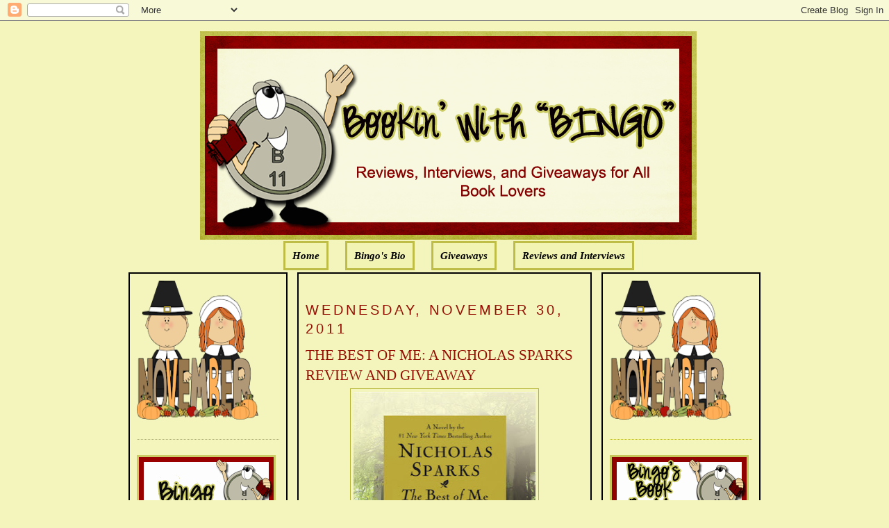

--- FILE ---
content_type: text/html; charset=UTF-8
request_url: https://bookinwithbingo.blogspot.com/2011/11/best-of-me-nicholas-sparks-review-and.html?showComment=1322683634160
body_size: 32069
content:
<!DOCTYPE html>
<html dir='ltr' xmlns='http://www.w3.org/1999/xhtml' xmlns:b='http://www.google.com/2005/gml/b' xmlns:data='http://www.google.com/2005/gml/data' xmlns:expr='http://www.google.com/2005/gml/expr'>
<head>
<link href='https://www.blogger.com/static/v1/widgets/2944754296-widget_css_bundle.css' rel='stylesheet' type='text/css'/>
<meta content='text/html; charset=UTF-8' http-equiv='Content-Type'/>
<meta content='blogger' name='generator'/>
<link href='https://bookinwithbingo.blogspot.com/favicon.ico' rel='icon' type='image/x-icon'/>
<link href='http://bookinwithbingo.blogspot.com/2011/11/best-of-me-nicholas-sparks-review-and.html' rel='canonical'/>
<link rel="alternate" type="application/atom+xml" title="Bookin&#39; with Bingo - Atom" href="https://bookinwithbingo.blogspot.com/feeds/posts/default" />
<link rel="alternate" type="application/rss+xml" title="Bookin&#39; with Bingo - RSS" href="https://bookinwithbingo.blogspot.com/feeds/posts/default?alt=rss" />
<link rel="service.post" type="application/atom+xml" title="Bookin&#39; with Bingo - Atom" href="https://www.blogger.com/feeds/5391354894256865060/posts/default" />

<link rel="alternate" type="application/atom+xml" title="Bookin&#39; with Bingo - Atom" href="https://bookinwithbingo.blogspot.com/feeds/2620404936411717547/comments/default" />
<!--Can't find substitution for tag [blog.ieCssRetrofitLinks]-->
<link href='https://blogger.googleusercontent.com/img/b/R29vZ2xl/AVvXsEh717BEsxUYuPkIOP9q7GuSEDjWEzgHzdsdfcr-1pa2M4Z5BD6XfskFDnnJDYgSVtOJN7a3zv3w2mg9O4oyqvZIquwlXjg9pX7pkq-pYKZ-uwmg9oazOjwZnBblnyi7D_drIKzgI8Gnu8Q/s400/9780446547659_388X586.jpg' rel='image_src'/>
<meta content='http://bookinwithbingo.blogspot.com/2011/11/best-of-me-nicholas-sparks-review-and.html' property='og:url'/>
<meta content='THE BEST OF ME: A NICHOLAS SPARKS REVIEW AND GIVEAWAY' property='og:title'/>
<meta content='GIVEAWAY ENDED     THE BEST OF ME  BY NICHOLAS SPARKS  ABOUT THE BOOK: In the fall of 1984, high school students Amanda Collier and Dawson C...' property='og:description'/>
<meta content='https://blogger.googleusercontent.com/img/b/R29vZ2xl/AVvXsEh717BEsxUYuPkIOP9q7GuSEDjWEzgHzdsdfcr-1pa2M4Z5BD6XfskFDnnJDYgSVtOJN7a3zv3w2mg9O4oyqvZIquwlXjg9pX7pkq-pYKZ-uwmg9oazOjwZnBblnyi7D_drIKzgI8Gnu8Q/w1200-h630-p-k-no-nu/9780446547659_388X586.jpg' property='og:image'/>
<title>Bookin' with Bingo: THE BEST OF ME: A NICHOLAS SPARKS REVIEW AND GIVEAWAY</title>
<style id='page-skin-1' type='text/css'><!--
/*
-----------------------------------------------
Blogger Template Style
Name:     Minima
Designer: Douglas Bowman
URL:      www.stopdesign.com
Date:     26 Feb 2004
Updated by: Blogger Team
----------------------------------------------- */
/* Variable definitions
====================
<Variable name="bgcolor" description="Page Background Color"
type="color" default="#fff">
<Variable name="textcolor" description="Text Color"
type="color" default="#333">
<Variable name="linkcolor" description="Link Color"
type="color" default="#58a">
<Variable name="pagetitlecolor" description="Blog Title Color"
type="color" default="#666">
<Variable name="descriptioncolor" description="Blog Description Color"
type="color" default="#999">
<Variable name="titlecolor" description="Post Title Color"
type="color" default="#c60">
<Variable name="bordercolor" description="Border Color"
type="color" default="#ccc">
<Variable name="sidebarcolor" description="Sidebar Title Color"
type="color" default="#999">
<Variable name="sidebartextcolor" description="Sidebar Text Color"
type="color" default="#666">
<Variable name="visitedlinkcolor" description="Visited Link Color"
type="color" default="#999">
<Variable name="bodyfont" description="Text Font"
type="font" default="normal normal 100% Georgia, Serif">
<Variable name="headerfont" description="Sidebar Title Font"
type="font"
default="normal normal 78% 'Trebuchet MS',Trebuchet,Arial,Verdana,Sans-serif">
<Variable name="pagetitlefont" description="Blog Title Font"
type="font"
default="normal normal 200% Georgia, Serif">
<Variable name="descriptionfont" description="Blog Description Font"
type="font"
default="normal normal 78% 'Trebuchet MS', Trebuchet, Arial, Verdana, Sans-serif">
<Variable name="postfooterfont" description="Post Footer Font"
type="font"
default="normal normal 78% 'Trebuchet MS', Trebuchet, Arial, Verdana, Sans-serif">
<Variable name="startSide" description="Side where text starts in blog language"
type="automatic" default="left">
<Variable name="endSide" description="Side where text ends in blog language"
type="automatic" default="right">
*/
/* Use this with templates/template-twocol.html */
body {
background:#F3F5BD;
margin:0;
color:#000000;
font:x-small Georgia Serif;
font-size/* */:/**/small;
font-size: /**/small;
text-align: center;
}
a:link {
color:#000000;
text-decoration:none;
}
a:visited {
color:#000000;
text-decoration:none;
}
a:hover {
color:#940f04;
text-decoration:underline;
}
a img {
border-width:0;
}
/* Header
-----------------------------------------------
*/
#newnavbar ul li{
background: #F1F4B3;
}
#newnavbar ul li{
font-size:100%;
font-style:italic;
font-family:Times;
font-weight:bold;
list-style-type:none;
display:inline;
padding:10px;
margin:10px;
border:3px solid #BDBD48;
}
#newnavbar li a{
color:#000000;
}
#newnavbar li a:visited {
color: #000000;
}
#newnavbar li a:hover {
color: #000000;
background: #F1F4B3;
}
body#layout #main,
body#layout #sidebar {
padding: 0;
}
#header-wrapper {
width:715px;
margin:0 auto 10px;
border:0px solid #B3B233;
}
#header-inner {
background-position: center;
margin-left: auto;
margin-right: auto;
}
#header {
margin: 5px;
border: 0px solid #B3B233;
text-align: center;
color:#000000;
}
#header h1 {
margin:5px 5px 0;
padding:15px 20px .25em;
line-height:1.2em;
text-transform:uppercase;
letter-spacing:.2em;
font: normal normal 141% Georgia, Serif;
}
#header a {
color:#000000;
text-decoration:none;
}
#header a:hover {
color:#000000;
}
#header .description {
margin:0 5px 5px;
padding:0 20px 15px;
max-width:700px;
text-transform:uppercase;
letter-spacing:.2em;
line-height: 1.4em;
font: normal normal 104% 'Trebuchet MS', Trebuchet, Arial, Verdana, Sans-serif;
color: #940f04;
}
#header img {
margin-left: auto;
margin-right: auto;
}
/* Outer-Wrapper
----------------------------------------------- */
#outer-wrapper {
width: 910px;
margin:0 auto;
padding:10px;
text-align:left;
font: normal normal 114% Georgia, Serif;
}
#main-wrapper {
padding: 10px;
border:2px solid black;
background:#F3F5BD;
width: 400px;
float: left;
margin-left: 14px;
margin-right:20px
word-wrap: break-word; /* fix for long text breaking sidebar float in IE */
overflow: hidden;     /* fix for long non-text content breaking IE sidebar float */
}
#sidebar-wrapper {
padding:10px;
border:2px solid black;
background:#F3F5BD;
width: 205px;
float: right;
word-wrap: break-word; /* fix for long text breaking sidebar float in IE */
overflow: hidden;      /* fix for long non-text content breaking IE sidebar float */
}
#left-sidebar-wrapper {
padding:10px;
border:2px solid black;
background:#F3F5BD;
width: 205px;
float: left;
word-wrap: break-word; /* fix for long text breaking sidebar float in IE */
overflow:  hidden;     /* fix for long non-text content breaking IE sidebar float */
}
/* Headings
----------------------------------------------- */
h2 {
margin:1.5em 0 .75em;
font:normal normal 134% Trebuchet, Trebuchet MS, Arial, sans-serif;
line-height: 1.4em;
text-transform:uppercase;
letter-spacing:.2em;
color:#940f04;
}
/* Posts
-----------------------------------------------
*/
h2.date-header {
margin:1.5em 0 .5em;
}
.post {
margin:.5em 0 1.5em;
border-bottom:1px dotted #B3B233;
padding-bottom:1.5em;
}
.post h3 {
margin:.25em 0 0;
padding:0 0 4px;
font-size:140%;
font-weight:normal;
line-height:1.4em;
color:#940f04;
}
.post h3 a, .post h3 a:visited, .post h3 strong {
display:block;
text-decoration:none;
color:#940f04;
font-weight:normal;
}
.post h3 strong, .post h3 a:hover {
color:#000000;
}
.post-body {
margin:0 0 .75em;
line-height:1.6em;
}
.post-body blockquote {
line-height:1.3em;
}
.post-footer {
margin: .75em 0;
color:#940f04;
text-transform:uppercase;
letter-spacing:.1em;
font: normal normal 129% 'Trebuchet MS', Trebuchet, Arial, Verdana, Sans-serif;
line-height: 1.4em;
}
.comment-link {
margin-left:.6em;
}
.post img {
padding:4px;
border:1px solid #B3B233;
}
.post blockquote {
margin:1em 20px;
}
.post blockquote p {
margin:.75em 0;
}
/* Comments
----------------------------------------------- */
#comments h4 {
margin:1em 0;
font-weight: bold;
line-height: 1.4em;
text-transform:uppercase;
letter-spacing:.2em;
color: #940f04;
}
#comments-block {
margin:1em 0 1.5em;
line-height:1.6em;
}
#comments-block .comment-author {
margin:.5em 0;
}
#comments-block .comment-body {
margin:.25em 0 0;
}
#comments-block .comment-footer {
margin:-.25em 0 2em;
line-height: 1.4em;
text-transform:uppercase;
letter-spacing:.1em;
}
#comments-block .comment-body p {
margin:0 0 .75em;
}
.deleted-comment {
font-style:italic;
color:gray;
}
#blog-pager-newer-link {
float: left;
}
#blog-pager-older-link {
float: right;
}
#blog-pager {
text-align: center;
}
.feed-links {
clear: both;
line-height: 2.5em;
}
/* Sidebar Content
----------------------------------------------- */
.sidebar {
color: #4c4c4c;
line-height: 1.5em;
}
.sidebar ul {
list-style:none;
margin:0 0 0;
padding:0 0 0;
}
.sidebar li {
margin:0;
padding-top:0;
padding-right:0;
padding-bottom:.25em;
padding-left:15px;
text-indent:-15px;
line-height:1.5em;
}
.sidebar .widget, .main .widget {
border-bottom:1px dotted #B3B233;
margin:0 0 1.5em;
padding:0 0 1.5em;
}
.main .Blog {
border-bottom-width: 0;
}
/* Profile
----------------------------------------------- */
.profile-img {
float: left;
margin-top: 0;
margin-right: 5px;
margin-bottom: 5px;
margin-left: 0;
padding: 4px;
border: 1px solid #B3B233;
}
.profile-data {
margin:0;
text-transform:uppercase;
letter-spacing:.1em;
font: normal normal 129% 'Trebuchet MS', Trebuchet, Arial, Verdana, Sans-serif;
color: #940f04;
font-weight: bold;
line-height: 1.6em;
}
.profile-datablock {
margin:.5em 0 .5em;
}
.profile-textblock {
margin: 0.5em 0;
line-height: 1.6em;
}
.profile-link {
font: normal normal 129% 'Trebuchet MS', Trebuchet, Arial, Verdana, Sans-serif;
text-transform: uppercase;
letter-spacing: .1em;
}
/* Footer
----------------------------------------------- */
#footer {
width:660px;
clear:both;
margin:0 auto;
padding-top:15px;
line-height: 1.6em;
text-transform:uppercase;
letter-spacing:.1em;
text-align: center;
}

--></style>
<link href='https://www.blogger.com/dyn-css/authorization.css?targetBlogID=5391354894256865060&amp;zx=8217d009-9627-40b7-810d-6353935a8b10' media='none' onload='if(media!=&#39;all&#39;)media=&#39;all&#39;' rel='stylesheet'/><noscript><link href='https://www.blogger.com/dyn-css/authorization.css?targetBlogID=5391354894256865060&amp;zx=8217d009-9627-40b7-810d-6353935a8b10' rel='stylesheet'/></noscript>
<meta name='google-adsense-platform-account' content='ca-host-pub-1556223355139109'/>
<meta name='google-adsense-platform-domain' content='blogspot.com'/>

<!-- data-ad-client=ca-pub-0564391058850152 -->

</head>
<body>
<div class='navbar section' id='navbar'><div class='widget Navbar' data-version='1' id='Navbar1'><script type="text/javascript">
    function setAttributeOnload(object, attribute, val) {
      if(window.addEventListener) {
        window.addEventListener('load',
          function(){ object[attribute] = val; }, false);
      } else {
        window.attachEvent('onload', function(){ object[attribute] = val; });
      }
    }
  </script>
<div id="navbar-iframe-container"></div>
<script type="text/javascript" src="https://apis.google.com/js/platform.js"></script>
<script type="text/javascript">
      gapi.load("gapi.iframes:gapi.iframes.style.bubble", function() {
        if (gapi.iframes && gapi.iframes.getContext) {
          gapi.iframes.getContext().openChild({
              url: 'https://www.blogger.com/navbar/5391354894256865060?po\x3d2620404936411717547\x26origin\x3dhttps://bookinwithbingo.blogspot.com',
              where: document.getElementById("navbar-iframe-container"),
              id: "navbar-iframe"
          });
        }
      });
    </script><script type="text/javascript">
(function() {
var script = document.createElement('script');
script.type = 'text/javascript';
script.src = '//pagead2.googlesyndication.com/pagead/js/google_top_exp.js';
var head = document.getElementsByTagName('head')[0];
if (head) {
head.appendChild(script);
}})();
</script>
</div></div>
<div id='outer-wrapper'><div id='wrap2'>
<!-- skip links for text browsers -->
<span id='skiplinks' style='display:none;'>
<a href='#main'>skip to main </a> |
      <a href='#sidebar'>skip to sidebar</a>
</span>
<div id='header-wrapper'>
<div class='header section' id='header'><div class='widget Header' data-version='1' id='Header1'>
<div id='header-inner'>
<a href='https://bookinwithbingo.blogspot.com/' style='display: block'>
<img alt='Bookin&#39; with Bingo' height='300px; ' id='Header1_headerimg' src='https://blogger.googleusercontent.com/img/b/R29vZ2xl/AVvXsEi8kZsJljYHSBByTRpp3jBcxmvPH_lktRoGJJVcNlRj5MvlTzV2XrZiFm2WDq6f5XdfDpeG59HuflThujuqm_Kmi6qFQuOgQm7fIquiyhyT5eex-cmvcT_rnda_LvpI5HhNYCmYw5nbhC0/s1600/1.png' style='display: block' width='715px; '/>
</a>
</div>
</div><div class='widget HTML' data-version='1' id='HTML5'>
<div class='widget-content'>
<div id="newnavbar"> <ul> <li><a href="http://bookinwithbingo.blogspot.com/">Home</a></li> 
<li><a href="//www.blogger.com/profile/18183152217815178286">Bingo's Bio</a></li>
<li><a href=" http://bookinwithbingo.blogspot.com/2009/04/giveaways-update.html">Giveaways</a></li> 
<li><a href="http://bookinwithbingo.blogspot.com/2009/04/reviewing-my-reviews.html">Reviews and Interviews</a></li></ul></div>
</div>
<div class='clear'></div>
</div></div>
</div>
<div id='content-wrapper'>
<div id='crosscol-wrapper' style='text-align:center'>
<div class='crosscol no-items section' id='crosscol'></div>
</div>
<div id='left-sidebar-wrapper'>
<div class='sidebar section' id='left-sidebar'><div class='widget HTML' data-version='1' id='HTML13'>
<div class='widget-content'>
<a href="https://blogger.googleusercontent.com/img/b/R29vZ2xl/AVvXsEhmnTc3zgp425C_PP0x1d5HMa7dHnyVhBfe7yzBfbIIn0FGlonqSha3z1O_06ic7uR2vlKoJ5QbEEKhU-sIUL-T9lPFRBpdTyo1DJyOXMeiOriB2yuMe6VquDIlTLhhJRoq-GmOIvx0qnJf/s1600/BBB36001-6AE2-4D53-BBF5-859ADE31B76E.png" imageanchor="1" style="clear: left; float: left; margin-bottom: 0em; margin-right: 0em; text-align: left;"><img border="0" data-original-height="200" data-original-width="175" height="200" src="https://blogger.googleusercontent.com/img/b/R29vZ2xl/AVvXsEhmnTc3zgp425C_PP0x1d5HMa7dHnyVhBfe7yzBfbIIn0FGlonqSha3z1O_06ic7uR2vlKoJ5QbEEKhU-sIUL-T9lPFRBpdTyo1DJyOXMeiOriB2yuMe6VquDIlTLhhJRoq-GmOIvx0qnJf/s200/BBB36001-6AE2-4D53-BBF5-859ADE31B76E.png" width="175" /></a>
</div>
<div class='clear'></div>
</div>
<div class='widget Image' data-version='1' id='Image4'>
<div class='widget-content'>
<img alt='' height='100' id='Image4_img' src='https://blogger.googleusercontent.com/img/b/R29vZ2xl/AVvXsEgPfKPAvz1rT5hBn2OUAISjCo7ipq9eDJgJPbteEmNZy7mkS6MQW6UR5LXLPk5WGvKRK-8mgz3HkuYvxe99qFPaG92PoVsxtukTXVPfOEDMlirHpnz5sZzkkli2UUNm5NSc8SDxGxhG55A/s1600/WELCOME-BLINKEE.gif' width='200'/>
<br/>
</div>
<div class='clear'></div>
</div>
<div class='widget Followers' data-version='1' id='Followers1'>
<div class='widget-content'>
<div id='Followers1-wrapper'>
<div style='margin-right:2px;'>
<div><script type="text/javascript" src="https://apis.google.com/js/platform.js"></script>
<div id="followers-iframe-container"></div>
<script type="text/javascript">
    window.followersIframe = null;
    function followersIframeOpen(url) {
      gapi.load("gapi.iframes", function() {
        if (gapi.iframes && gapi.iframes.getContext) {
          window.followersIframe = gapi.iframes.getContext().openChild({
            url: url,
            where: document.getElementById("followers-iframe-container"),
            messageHandlersFilter: gapi.iframes.CROSS_ORIGIN_IFRAMES_FILTER,
            messageHandlers: {
              '_ready': function(obj) {
                window.followersIframe.getIframeEl().height = obj.height;
              },
              'reset': function() {
                window.followersIframe.close();
                followersIframeOpen("https://www.blogger.com/followers/frame/5391354894256865060?colors\x3dCgt0cmFuc3BhcmVudBILdHJhbnNwYXJlbnQaByM0YzRjNGMiByMwMDAwMDAqByNGM0Y1QkQyByM5NDBmMDQ6ByM0YzRjNGNCByMwMDAwMDBKByM5NDBmMDRSByMwMDAwMDBaC3RyYW5zcGFyZW50\x26pageSize\x3d21\x26hl\x3den\x26origin\x3dhttps://bookinwithbingo.blogspot.com");
              },
              'open': function(url) {
                window.followersIframe.close();
                followersIframeOpen(url);
              }
            }
          });
        }
      });
    }
    followersIframeOpen("https://www.blogger.com/followers/frame/5391354894256865060?colors\x3dCgt0cmFuc3BhcmVudBILdHJhbnNwYXJlbnQaByM0YzRjNGMiByMwMDAwMDAqByNGM0Y1QkQyByM5NDBmMDQ6ByM0YzRjNGNCByMwMDAwMDBKByM5NDBmMDRSByMwMDAwMDBaC3RyYW5zcGFyZW50\x26pageSize\x3d21\x26hl\x3den\x26origin\x3dhttps://bookinwithbingo.blogspot.com");
  </script></div>
</div>
</div>
<div class='clear'></div>
</div>
</div><div class='widget HTML' data-version='1' id='HTML8'>
<h2 class='title'>Subscribe Now</h2>
<div class='widget-content'>
<center><a href="http://feeds.feedburner.com/BookinWithBingo" title="Subscribe to my feed" rel="alternate" type="application/rss+xml"><img src="https://lh3.googleusercontent.com/blogger_img_proxy/AEn0k_sdSB6u0DTCNjsanF7i3Tc07-LIrt0BR3VDYguwHBBAZZOzc9KLKgbS5_bqsBwecYKWPjDRL-oOzeKtBBUjtJrT3RdOEzyGWpaxQdSlWqUInOq0R5uCfXeeHvjYbA=s0-d" alt="" style="border:0"></a><a href="http://feeds.feedburner.com/BookinWithBingo" title="Subscribe to my feed" rel="alternate" type="application/rss+xml"></a></center>
</div>
<div class='clear'></div>
</div><div class='widget HTML' data-version='1' id='HTML7'>
<h2 class='title'>SUBSCRIBE VIA EMAIL (HAVING PROBLEM? TRY THIS)</h2>
<div class='widget-content'>
<form style="border:1px solid #ccc;padding:3px;text-align:center;" action="http://feedburner.google.com/fb/a/mailverify" method="post" target="popupwindow" onsubmit="window.open('http://feedburner.google.com/fb/a/mailverify?uri=BookinWithBingo', 'popupwindow', 'scrollbars=yes,width=550,height=520');return true"><p>Enter your email address:</p><p><input type="text" style="width:140px" name="email"/></p><input type="hidden" value="BookinWithBingo" name="uri"/><input type="hidden" name="loc" value="en_US"/><input type="submit" value="Subscribe" /><p>Delivered by <a href="http://feedburner.google.com" target="_blank">FeedBurner</a></p></form>
</div>
<div class='clear'></div>
</div><div class='widget BlogArchive' data-version='1' id='BlogArchive2'>
<h2>Blog Archive</h2>
<div class='widget-content'>
<div id='ArchiveList'>
<div id='BlogArchive2_ArchiveList'>
<select id='BlogArchive2_ArchiveMenu'>
<option value=''>Blog Archive</option>
<option value='https://bookinwithbingo.blogspot.com/2019/11/'>November (1)</option>
<option value='https://bookinwithbingo.blogspot.com/2019/10/'>October (1)</option>
<option value='https://bookinwithbingo.blogspot.com/2019/07/'>July (1)</option>
<option value='https://bookinwithbingo.blogspot.com/2019/06/'>June (1)</option>
<option value='https://bookinwithbingo.blogspot.com/2019/04/'>April (1)</option>
<option value='https://bookinwithbingo.blogspot.com/2019/03/'>March (1)</option>
<option value='https://bookinwithbingo.blogspot.com/2019/02/'>February (1)</option>
<option value='https://bookinwithbingo.blogspot.com/2018/12/'>December (1)</option>
<option value='https://bookinwithbingo.blogspot.com/2018/11/'>November (2)</option>
<option value='https://bookinwithbingo.blogspot.com/2018/10/'>October (1)</option>
<option value='https://bookinwithbingo.blogspot.com/2018/09/'>September (1)</option>
<option value='https://bookinwithbingo.blogspot.com/2018/08/'>August (5)</option>
<option value='https://bookinwithbingo.blogspot.com/2018/07/'>July (5)</option>
<option value='https://bookinwithbingo.blogspot.com/2018/06/'>June (9)</option>
<option value='https://bookinwithbingo.blogspot.com/2018/05/'>May (8)</option>
<option value='https://bookinwithbingo.blogspot.com/2018/04/'>April (6)</option>
<option value='https://bookinwithbingo.blogspot.com/2018/03/'>March (4)</option>
<option value='https://bookinwithbingo.blogspot.com/2018/02/'>February (1)</option>
<option value='https://bookinwithbingo.blogspot.com/2018/01/'>January (15)</option>
<option value='https://bookinwithbingo.blogspot.com/2017/12/'>December (15)</option>
<option value='https://bookinwithbingo.blogspot.com/2017/11/'>November (28)</option>
<option value='https://bookinwithbingo.blogspot.com/2017/10/'>October (20)</option>
<option value='https://bookinwithbingo.blogspot.com/2017/09/'>September (16)</option>
<option value='https://bookinwithbingo.blogspot.com/2017/08/'>August (15)</option>
<option value='https://bookinwithbingo.blogspot.com/2017/07/'>July (16)</option>
<option value='https://bookinwithbingo.blogspot.com/2017/06/'>June (20)</option>
<option value='https://bookinwithbingo.blogspot.com/2017/05/'>May (20)</option>
<option value='https://bookinwithbingo.blogspot.com/2017/04/'>April (12)</option>
<option value='https://bookinwithbingo.blogspot.com/2017/03/'>March (17)</option>
<option value='https://bookinwithbingo.blogspot.com/2017/02/'>February (10)</option>
<option value='https://bookinwithbingo.blogspot.com/2017/01/'>January (18)</option>
<option value='https://bookinwithbingo.blogspot.com/2016/12/'>December (6)</option>
<option value='https://bookinwithbingo.blogspot.com/2016/11/'>November (11)</option>
<option value='https://bookinwithbingo.blogspot.com/2016/10/'>October (15)</option>
<option value='https://bookinwithbingo.blogspot.com/2016/09/'>September (15)</option>
<option value='https://bookinwithbingo.blogspot.com/2016/08/'>August (16)</option>
<option value='https://bookinwithbingo.blogspot.com/2016/07/'>July (13)</option>
<option value='https://bookinwithbingo.blogspot.com/2016/06/'>June (17)</option>
<option value='https://bookinwithbingo.blogspot.com/2016/05/'>May (19)</option>
<option value='https://bookinwithbingo.blogspot.com/2016/04/'>April (12)</option>
<option value='https://bookinwithbingo.blogspot.com/2016/03/'>March (14)</option>
<option value='https://bookinwithbingo.blogspot.com/2016/02/'>February (11)</option>
<option value='https://bookinwithbingo.blogspot.com/2016/01/'>January (22)</option>
<option value='https://bookinwithbingo.blogspot.com/2015/12/'>December (17)</option>
<option value='https://bookinwithbingo.blogspot.com/2015/11/'>November (22)</option>
<option value='https://bookinwithbingo.blogspot.com/2015/10/'>October (31)</option>
<option value='https://bookinwithbingo.blogspot.com/2015/09/'>September (29)</option>
<option value='https://bookinwithbingo.blogspot.com/2015/08/'>August (30)</option>
<option value='https://bookinwithbingo.blogspot.com/2015/07/'>July (21)</option>
<option value='https://bookinwithbingo.blogspot.com/2015/06/'>June (26)</option>
<option value='https://bookinwithbingo.blogspot.com/2015/05/'>May (25)</option>
<option value='https://bookinwithbingo.blogspot.com/2015/04/'>April (24)</option>
<option value='https://bookinwithbingo.blogspot.com/2015/03/'>March (26)</option>
<option value='https://bookinwithbingo.blogspot.com/2015/02/'>February (5)</option>
<option value='https://bookinwithbingo.blogspot.com/2015/01/'>January (10)</option>
<option value='https://bookinwithbingo.blogspot.com/2014/12/'>December (19)</option>
<option value='https://bookinwithbingo.blogspot.com/2014/11/'>November (21)</option>
<option value='https://bookinwithbingo.blogspot.com/2014/10/'>October (24)</option>
<option value='https://bookinwithbingo.blogspot.com/2014/09/'>September (27)</option>
<option value='https://bookinwithbingo.blogspot.com/2014/08/'>August (23)</option>
<option value='https://bookinwithbingo.blogspot.com/2014/07/'>July (16)</option>
<option value='https://bookinwithbingo.blogspot.com/2014/06/'>June (18)</option>
<option value='https://bookinwithbingo.blogspot.com/2014/05/'>May (18)</option>
<option value='https://bookinwithbingo.blogspot.com/2014/04/'>April (15)</option>
<option value='https://bookinwithbingo.blogspot.com/2014/03/'>March (15)</option>
<option value='https://bookinwithbingo.blogspot.com/2014/02/'>February (12)</option>
<option value='https://bookinwithbingo.blogspot.com/2014/01/'>January (6)</option>
<option value='https://bookinwithbingo.blogspot.com/2013/12/'>December (13)</option>
<option value='https://bookinwithbingo.blogspot.com/2013/11/'>November (15)</option>
<option value='https://bookinwithbingo.blogspot.com/2013/10/'>October (21)</option>
<option value='https://bookinwithbingo.blogspot.com/2013/09/'>September (27)</option>
<option value='https://bookinwithbingo.blogspot.com/2013/08/'>August (35)</option>
<option value='https://bookinwithbingo.blogspot.com/2013/07/'>July (39)</option>
<option value='https://bookinwithbingo.blogspot.com/2013/06/'>June (36)</option>
<option value='https://bookinwithbingo.blogspot.com/2013/05/'>May (36)</option>
<option value='https://bookinwithbingo.blogspot.com/2013/04/'>April (33)</option>
<option value='https://bookinwithbingo.blogspot.com/2013/03/'>March (33)</option>
<option value='https://bookinwithbingo.blogspot.com/2013/02/'>February (24)</option>
<option value='https://bookinwithbingo.blogspot.com/2013/01/'>January (27)</option>
<option value='https://bookinwithbingo.blogspot.com/2012/12/'>December (23)</option>
<option value='https://bookinwithbingo.blogspot.com/2012/11/'>November (14)</option>
<option value='https://bookinwithbingo.blogspot.com/2012/10/'>October (6)</option>
<option value='https://bookinwithbingo.blogspot.com/2012/09/'>September (6)</option>
<option value='https://bookinwithbingo.blogspot.com/2012/08/'>August (33)</option>
<option value='https://bookinwithbingo.blogspot.com/2012/07/'>July (37)</option>
<option value='https://bookinwithbingo.blogspot.com/2012/06/'>June (33)</option>
<option value='https://bookinwithbingo.blogspot.com/2012/05/'>May (33)</option>
<option value='https://bookinwithbingo.blogspot.com/2012/04/'>April (34)</option>
<option value='https://bookinwithbingo.blogspot.com/2012/03/'>March (35)</option>
<option value='https://bookinwithbingo.blogspot.com/2012/02/'>February (34)</option>
<option value='https://bookinwithbingo.blogspot.com/2012/01/'>January (39)</option>
<option value='https://bookinwithbingo.blogspot.com/2011/12/'>December (34)</option>
<option value='https://bookinwithbingo.blogspot.com/2011/11/'>November (34)</option>
<option value='https://bookinwithbingo.blogspot.com/2011/10/'>October (35)</option>
<option value='https://bookinwithbingo.blogspot.com/2011/09/'>September (32)</option>
<option value='https://bookinwithbingo.blogspot.com/2011/08/'>August (39)</option>
<option value='https://bookinwithbingo.blogspot.com/2011/07/'>July (35)</option>
<option value='https://bookinwithbingo.blogspot.com/2011/06/'>June (37)</option>
<option value='https://bookinwithbingo.blogspot.com/2011/05/'>May (38)</option>
<option value='https://bookinwithbingo.blogspot.com/2011/04/'>April (33)</option>
<option value='https://bookinwithbingo.blogspot.com/2011/03/'>March (37)</option>
<option value='https://bookinwithbingo.blogspot.com/2011/02/'>February (34)</option>
<option value='https://bookinwithbingo.blogspot.com/2011/01/'>January (39)</option>
<option value='https://bookinwithbingo.blogspot.com/2010/12/'>December (49)</option>
<option value='https://bookinwithbingo.blogspot.com/2010/11/'>November (58)</option>
<option value='https://bookinwithbingo.blogspot.com/2010/10/'>October (51)</option>
<option value='https://bookinwithbingo.blogspot.com/2010/09/'>September (50)</option>
<option value='https://bookinwithbingo.blogspot.com/2010/08/'>August (49)</option>
<option value='https://bookinwithbingo.blogspot.com/2010/07/'>July (49)</option>
<option value='https://bookinwithbingo.blogspot.com/2010/06/'>June (57)</option>
<option value='https://bookinwithbingo.blogspot.com/2010/05/'>May (60)</option>
<option value='https://bookinwithbingo.blogspot.com/2010/04/'>April (43)</option>
<option value='https://bookinwithbingo.blogspot.com/2010/03/'>March (62)</option>
<option value='https://bookinwithbingo.blogspot.com/2010/02/'>February (58)</option>
<option value='https://bookinwithbingo.blogspot.com/2010/01/'>January (66)</option>
<option value='https://bookinwithbingo.blogspot.com/2009/12/'>December (59)</option>
<option value='https://bookinwithbingo.blogspot.com/2009/11/'>November (98)</option>
<option value='https://bookinwithbingo.blogspot.com/2009/10/'>October (72)</option>
<option value='https://bookinwithbingo.blogspot.com/2009/09/'>September (64)</option>
<option value='https://bookinwithbingo.blogspot.com/2009/08/'>August (62)</option>
<option value='https://bookinwithbingo.blogspot.com/2009/07/'>July (67)</option>
<option value='https://bookinwithbingo.blogspot.com/2009/06/'>June (47)</option>
<option value='https://bookinwithbingo.blogspot.com/2009/05/'>May (53)</option>
<option value='https://bookinwithbingo.blogspot.com/2009/04/'>April (40)</option>
<option value='https://bookinwithbingo.blogspot.com/2009/03/'>March (40)</option>
<option value='https://bookinwithbingo.blogspot.com/2009/02/'>February (36)</option>
<option value='https://bookinwithbingo.blogspot.com/2009/01/'>January (18)</option>
</select>
</div>
</div>
<div class='clear'></div>
</div>
</div><div class='widget Subscribe' data-version='1' id='Subscribe1'>
<div style='white-space:nowrap'>
<h2 class='title'>RSS FEED</h2>
<div class='widget-content'>
<div class='subscribe-wrapper subscribe-type-POST'>
<div class='subscribe expanded subscribe-type-POST' id='SW_READER_LIST_Subscribe1POST' style='display:none;'>
<div class='top'>
<span class='inner' onclick='return(_SW_toggleReaderList(event, "Subscribe1POST"));'>
<img class='subscribe-dropdown-arrow' src='https://resources.blogblog.com/img/widgets/arrow_dropdown.gif'/>
<img align='absmiddle' alt='' border='0' class='feed-icon' src='https://resources.blogblog.com/img/icon_feed12.png'/>
Posts
</span>
<div class='feed-reader-links'>
<a class='feed-reader-link' href='https://www.netvibes.com/subscribe.php?url=https%3A%2F%2Fbookinwithbingo.blogspot.com%2Ffeeds%2Fposts%2Fdefault' target='_blank'>
<img src='https://resources.blogblog.com/img/widgets/subscribe-netvibes.png'/>
</a>
<a class='feed-reader-link' href='https://add.my.yahoo.com/content?url=https%3A%2F%2Fbookinwithbingo.blogspot.com%2Ffeeds%2Fposts%2Fdefault' target='_blank'>
<img src='https://resources.blogblog.com/img/widgets/subscribe-yahoo.png'/>
</a>
<a class='feed-reader-link' href='https://bookinwithbingo.blogspot.com/feeds/posts/default' target='_blank'>
<img align='absmiddle' class='feed-icon' src='https://resources.blogblog.com/img/icon_feed12.png'/>
                  Atom
                </a>
</div>
</div>
<div class='bottom'></div>
</div>
<div class='subscribe' id='SW_READER_LIST_CLOSED_Subscribe1POST' onclick='return(_SW_toggleReaderList(event, "Subscribe1POST"));'>
<div class='top'>
<span class='inner'>
<img class='subscribe-dropdown-arrow' src='https://resources.blogblog.com/img/widgets/arrow_dropdown.gif'/>
<span onclick='return(_SW_toggleReaderList(event, "Subscribe1POST"));'>
<img align='absmiddle' alt='' border='0' class='feed-icon' src='https://resources.blogblog.com/img/icon_feed12.png'/>
Posts
</span>
</span>
</div>
<div class='bottom'></div>
</div>
</div>
<div class='subscribe-wrapper subscribe-type-PER_POST'>
<div class='subscribe expanded subscribe-type-PER_POST' id='SW_READER_LIST_Subscribe1PER_POST' style='display:none;'>
<div class='top'>
<span class='inner' onclick='return(_SW_toggleReaderList(event, "Subscribe1PER_POST"));'>
<img class='subscribe-dropdown-arrow' src='https://resources.blogblog.com/img/widgets/arrow_dropdown.gif'/>
<img align='absmiddle' alt='' border='0' class='feed-icon' src='https://resources.blogblog.com/img/icon_feed12.png'/>
Comments
</span>
<div class='feed-reader-links'>
<a class='feed-reader-link' href='https://www.netvibes.com/subscribe.php?url=https%3A%2F%2Fbookinwithbingo.blogspot.com%2Ffeeds%2F2620404936411717547%2Fcomments%2Fdefault' target='_blank'>
<img src='https://resources.blogblog.com/img/widgets/subscribe-netvibes.png'/>
</a>
<a class='feed-reader-link' href='https://add.my.yahoo.com/content?url=https%3A%2F%2Fbookinwithbingo.blogspot.com%2Ffeeds%2F2620404936411717547%2Fcomments%2Fdefault' target='_blank'>
<img src='https://resources.blogblog.com/img/widgets/subscribe-yahoo.png'/>
</a>
<a class='feed-reader-link' href='https://bookinwithbingo.blogspot.com/feeds/2620404936411717547/comments/default' target='_blank'>
<img align='absmiddle' class='feed-icon' src='https://resources.blogblog.com/img/icon_feed12.png'/>
                  Atom
                </a>
</div>
</div>
<div class='bottom'></div>
</div>
<div class='subscribe' id='SW_READER_LIST_CLOSED_Subscribe1PER_POST' onclick='return(_SW_toggleReaderList(event, "Subscribe1PER_POST"));'>
<div class='top'>
<span class='inner'>
<img class='subscribe-dropdown-arrow' src='https://resources.blogblog.com/img/widgets/arrow_dropdown.gif'/>
<span onclick='return(_SW_toggleReaderList(event, "Subscribe1PER_POST"));'>
<img align='absmiddle' alt='' border='0' class='feed-icon' src='https://resources.blogblog.com/img/icon_feed12.png'/>
Comments
</span>
</span>
</div>
<div class='bottom'></div>
</div>
</div>
<div style='clear:both'></div>
</div>
</div>
<div class='clear'></div>
</div></div>
</div>
<div id='main-wrapper'>
<div class='main section' id='main'><div class='widget Blog' data-version='1' id='Blog1'>
<div class='blog-posts hfeed'>

          <div class="date-outer">
        
<h2 class='date-header'><span>Wednesday, November 30, 2011</span></h2>

          <div class="date-posts">
        
<div class='post-outer'>
<div class='post hentry'>
<a name='2620404936411717547'></a>
<h3 class='post-title entry-title'>
<a href='https://bookinwithbingo.blogspot.com/2011/11/best-of-me-nicholas-sparks-review-and.html'>THE BEST OF ME: A NICHOLAS SPARKS REVIEW AND GIVEAWAY</a>
</h3>
<div class='post-header-line-1'></div>
<div class='post-body entry-content'>
<div class="separator" style="clear: both; text-align: center;"><a href="https://blogger.googleusercontent.com/img/b/R29vZ2xl/AVvXsEh717BEsxUYuPkIOP9q7GuSEDjWEzgHzdsdfcr-1pa2M4Z5BD6XfskFDnnJDYgSVtOJN7a3zv3w2mg9O4oyqvZIquwlXjg9pX7pkq-pYKZ-uwmg9oazOjwZnBblnyi7D_drIKzgI8Gnu8Q/s1600/9780446547659_388X586.jpg" imageanchor="1" style="margin-left: 1em; margin-right: 1em;"><img border="0" height="400" src="https://blogger.googleusercontent.com/img/b/R29vZ2xl/AVvXsEh717BEsxUYuPkIOP9q7GuSEDjWEzgHzdsdfcr-1pa2M4Z5BD6XfskFDnnJDYgSVtOJN7a3zv3w2mg9O4oyqvZIquwlXjg9pX7pkq-pYKZ-uwmg9oazOjwZnBblnyi7D_drIKzgI8Gnu8Q/s400/9780446547659_388X586.jpg" width="262" /></a></div><div style="font-family: Verdana,sans-serif; text-align: center;"><span style="font-size: large;"><b><span style="font-size: x-large;"><span style="font-family: Verdana,sans-serif;"><span style="color: black;">GIVEAWAY ENDED</span></span></span></b></span><span style="font-size: small;">&nbsp;<span style="font-size: x-large;"><b><span style="color: #274e13;"> </span></b></span></span><br />
<span style="font-size: small;"><span style="font-size: x-large;"><b><span style="color: #274e13;">THE BEST OF ME&nbsp;</span></b></span></span></div><div style="color: #6aa84f; font-family: Verdana,sans-serif; text-align: center;"><span style="font-size: large;"><b>BY NICHOLAS SPARKS</b></span></div><div style="color: #6aa84f; font-family: Verdana,sans-serif; text-align: center;"><br />
</div><div style="color: #6aa84f; font-family: Verdana,sans-serif; text-align: left;"><span style="font-size: small;"><b>ABOUT THE BOOK:</b></span></div><div style="color: #6aa84f; font-family: Verdana,sans-serif; text-align: left;"><span style="font-size: small;"><b style="font-family: Verdana,sans-serif;"><span style="color: #274e13;">In the fall of 1984, high school students Amanda Collier and Dawson Cole  fell deeply, irrevocably in love. Though they were from opposite sides  of the tracks, their love for one another seemed to defy the realities  of life in the small town of Oriental, North Carolina. But as the summer  of their senior year came to a close, unforeseen events would tear the  young couple apart, setting them on radically divergent paths.</span><br style="color: #274e13;" /><br style="color: #274e13;" /><span style="color: #274e13;">Now,  twenty-five years later, Amanda and Dawson are summoned back to  Oriental for a funeral. Neither has lived the life they imagined . . .  and neither can forget the passionate first love that forever changed  their lives. Forced to confront painful memories,  the two former lovers  soon realize that everything they thought they knew-about themselves  and the dreams they held dear-was not as it seemed. And in the course of  a single, searing weekend, they will ask of the living, and the dead: </span><i style="color: #274e13;">Can love truly rewrite the past?</i></b></span></div><br />
<br />
<br />
<center><iframe allowfullscreen="" frameborder="0" height="215" src="//www.youtube.com/embed/iYxuksHp1b0?rel=0" width="320"></iframe></center><span style="font-size: small;"><b><span style="color: #6aa84f;">ABOUT THE AUTHOR:</span></b></span><br />
<div class="separator" style="clear: both; text-align: center;"><a href="https://blogger.googleusercontent.com/img/b/R29vZ2xl/AVvXsEib_BqliGNaitARr3N7hKmHHPeNtgHIUo5f6U_ZvODxW74_CPY8LlRGM0O2oX2aAZ8zPcIoNWy6Hdzs2eo8v0MwHgA8rmB5j2JA6tRRvY_nKvSb5vext30MBNsRuzP0ul0jpejKPsvXXR4/s1600/1012675_215x340.jpg" imageanchor="1" style="clear: left; float: left; margin-bottom: 1em; margin-right: 1em;"><img border="0" height="200" src="https://blogger.googleusercontent.com/img/b/R29vZ2xl/AVvXsEib_BqliGNaitARr3N7hKmHHPeNtgHIUo5f6U_ZvODxW74_CPY8LlRGM0O2oX2aAZ8zPcIoNWy6Hdzs2eo8v0MwHgA8rmB5j2JA6tRRvY_nKvSb5vext30MBNsRuzP0ul0jpejKPsvXXR4/s200/1012675_215x340.jpg" width="149" /></a></div><div style="color: #274e13; font-family: Verdana,sans-serif;"><span style="font-size: small;"><b>Nicholas Charles Sparks was born in Omaha, Nebraska on December 31,  1965. As a child, he lived in Minnesota, Los Angeles, and Grand Island,  Nebraska, finally settling in Fair Oaks, California at the age of eight.  He lived in Fair Oaks through high school, graduated valedictorian in  1984, and received a full track scholarship to the University of Notre  Dame.</b></span><br />
<br />
<span style="font-size: small;"><b>After breaking the Notre Dame school record as part of a relay team  in 1985 as a freshman (a record which still stands), he was injured and  spent the summer recovering. During that summer, he wrote his first  novel, though it was never published. He majored in Business Finance and  graduated with high honors in 1988.</b></span><br />
<br />
<span style="font-size: small;"><b>He and his wife Catherine, who met on spring break in 1988, were  married in July, 1989. While living in Sacramento, he wrote his second  novel that same year, though again, it wasn't published. In 1990, he  collaborated on a book with Billy Mills, the Olympic Gold Medalist and  it was published by Feather Publishing before later being picked up by  Random House. (It was recently re-issued by Hay House Books.) Though it  received scant publicity, sales topped 50,000 copies in the first year  of release.</b></span></div><div style="color: #274e13; font-family: Verdana,sans-serif;"><span style="font-size: small;"><b><i>TO FINISH READING ABOUT NICHOLAS SPARKS, VISIT THE HACHETTE BOOK GROUP WEBSITE <a href="http://www.hachettebookgroup.com/authors_Nicholas-Sparks-%281012675%29.htm">HERE</a>!</i> </b></span></div><div style="color: #6aa84f; font-family: Verdana,sans-serif; text-align: left;"><span style="font-size: small;"><b> <span style="color: #274e13;">You can subscribe to Nicholas Sparks' Newsletter <a href="https://secure.ztfsb.net/hbgsubs/php/newsletter.php">HERE</a>!</span></b></span></div><div style="color: #6aa84f; font-family: Verdana,sans-serif; text-align: left;"><br />
</div><div style="color: #6aa84f; font-family: Verdana,sans-serif; text-align: left;"><span style="font-size: small;"><b>MY THOUGHTS/REVIEW:</b></span><br />
<span style="font-size: small;"><b><span style="font-family: Verdana,sans-serif;"><span style="color: #274e13;">Having read almost all of Nicholas Sparks' novels, I was thrilled to get a copy of THE BEST OF ME. I am reading it now and loving it, especially on the long car trip part of my holiday. I will post my review with an opportunity for you to get BONUS ENTRIES prior to the end of the giveaway. Be sure and watch for it and I think the review will be positive but books can turn this way and that so we shall see. Thanks for your patience as I finish up this one!&nbsp;</span></span> </b></span></div><div style="color: #6aa84f; font-family: Verdana,sans-serif; text-align: center;"><br />
</div><div style="color: #6aa84f; font-family: Verdana,sans-serif; text-align: center;"></div><div style="color: #6aa84f; font-family: Verdana,sans-serif; text-align: center;"></div><div style="color: #6aa84f; font-family: Verdana,sans-serif; text-align: center;"><span style="font-size: small;"><b><span style="font-size: large;">GIVEAWAY</span>&nbsp;</b></span></div><div style="color: #6aa84f; font-family: Verdana,sans-serif; text-align: center;"><b style="color: #6aa84f;">THANK YOU TO BRAD AND THE GOOD</b><br />
<span style="color: #6aa84f;"> </span><b style="color: #6aa84f;">FRIENDS AT HACHETTE BOOKS FOR A&nbsp;</b><br />
<span style="color: #6aa84f;"> </span><b><span style="color: #660000;"><span style="color: #783f04;"><span style="color: #6aa84f;">COPY OF </span><i style="color: #6aa84f;">THE BEST OF ME </i><span style="color: #6aa84f;">THAT I</span></span></span></b><br />
<span style="color: #6aa84f;"> </span><b style="color: #6aa84f;">AM ABLE TO OFFER AS A GIVEAWAY TO </b><br />
<span style="color: #6aa84f;"> </span><b style="color: #6aa84f;">ONE LUCKY READER OF MY BLOG</b> </div><div style="text-align: center;"><b style="color: #3d85c6;"><span style="font-family: Verdana;"><b><a href="http://www.glitter-graphics.com/"><img border="0" height="42" src="https://lh3.googleusercontent.com/blogger_img_proxy/AEn0k_s1o2til5kD6n0NRyd0b2mtGWNqUnEuVZ9QWWvMh-UyQ019ffw342MPewFxkI4vg_g8Rh5gSg4S35jyEw7kt5FXABbKjpYpAYZKPimRS7RX-TW2tMHgS0ICR7n78WQHZk5u=s0-d" width="79"></a></b></span><span style="color: #cc6600;"><span style="font-weight: bold;"><span style="color: #cc0000;"><span style="color: #990000;"><b>&nbsp;</b></span></span></span></span><b><br />
<span style="color: #cc6600;"><span style="font-weight: bold;"><span style="color: #cc0000;"><span style="color: #990000;">-<span style="color: #cc0000;">-U.S. RESIDENTS ONLY</span> </span><span style="color: #cc0000;"><br />
--NO P. O. BOXES<br />
---INCLUDE YOUR EMAIL ADDRESS<br />
IN CASE YOU WIN!<br />
--ALL COMMENTS <span style="color: black;">MUST BE SEPARATE</span> TO</span><span style="color: #990000;"><span style="color: #cc0000;">&nbsp;</span></span></span></span></span><br />
<span style="color: #cc6600;"><span style="font-weight: bold;"><span style="color: #cc0000;"><span style="color: #990000;"><span style="color: #cc0000;">COUNT AS MORE THAN ONE</span>!</span></span></span></span><br />
<span style="color: #cc6600;"><span style="font-weight: bold;"><span style="color: #cc0000;"><span style="color: #990000;"><span style="color: #cc0000;"></span></span></span></span></span></b><b><a href="http://www.glitter-graphics.com/"><img border="0" height="50" src="https://lh3.googleusercontent.com/blogger_img_proxy/AEn0k_tfRdfdk-PExs4UsFMW1uLwkG0SI0aJslMuEHDx1eOHd8HNq3KFuje4iT5_CQPOwNRqozKiT2GanH4SiykRlwky-ezmd18YvbAz3APep646SGAS4a0n2QHuJJyH_HyAPn8=s0-d" width="105"></a><br />
<span style="font-size: large;"><span style="color: #6aa84f;"><span style="font-family: georgia;"><span style="font-weight: bold;">HOW TO ENTER:</span></span></span></span><br />
</b></b><br />
<div style="text-align: left;"><b style="color: #3d85c6;"><span style="color: #6aa84f; font-family: Verdana,sans-serif; font-size: 100%;"><span style="font-weight: bold;"><span style="font-weight: bold;"><b>+1 ENTRY:</b></span></span></span><span style="color: #6aa84f; font-family: Verdana,sans-serif;"><b> </b></span><span style="color: #660000; font-weight: bold;"><b><span style="color: #274e13;">COMMENT ON WHAT YOU THOUGHT ABOUT WHAT YOU READ AND SAW ABOVE ABOUT</span><i><span style="color: #990000;"><span style="color: #274e13;"> THE BEST OF ME&nbsp;</span></span><span style="color: #274e13;"> </span></i><span style="color: #274e13;">THAT MADE YOU WANT TO WIN THIS BOOK, AND DON'T FORGET YOUR EMAIL ADDRESS</span></b></span></b></div><div style="text-align: left;"><b style="color: #3d85c6;"><b><br />
<span style="color: #6aa84f; font-family: georgia; font-size: 100%;"><span style="font-weight: bold;"><span style="font-weight: bold;">+1 MORE ENTRY:</span></span></span><span style="color: #6aa84f;"> </span><span style="color: #660000; font-weight: bold;"><span style="color: #274e13;">BLOG AND/OR TWEET ABOUT THIS GIVEAWAY AND </span><span style="color: #990000;"><span style="color: #274e13;">COME BACK</span> <span style="color: #274e13;">HERE AND LEAVE ME YOUR LINK</span></span></span></b></b></div><div style="text-align: left;"><b style="color: #3d85c6;"><b><br />
<span style="font-weight: bold;"><span style="color: #cc9933;"><span style="color: #6aa84f;">+1 MORE ENTRY: </span><span style="color: #990000;"><span style="color: #660000;"><span style="color: #990000;"><span style="color: #274e13;">COMMENT  ON SOMETHING YOU FIND INTERESTING ABOUT AUTHOR NICHOLAS SPARKS</span> <span style="color: #274e13;">BY</span></span><span style="color: #274e13;"> CHECKING OUT HIS WEBSITE </span><span style="color: #cc0000;"><span style="color: #274e13;"><a href="http://www.nicholassparks.com/">HERE!</a> </span><span style="color: #990000;"><span style="color: #274e13;">PERHAPS YOU CAN FIND ANOTHER SPARKS</span> <span style="color: #274e13;">TITLE YOU WOULD LIKE TO READ OR HAVE READ</span></span></span></span> </span></span></span><br style="color: #990000;" /><span style="color: #990000;"> </span><br />
</b></b></div><div style="text-align: left;"><b style="color: #3d85c6;"><span style="font-weight: bold;"><span style="color: #cc9933;"><span style="color: #7f6000;"><b style="color: #6aa84f;">+1 MORE ENTRY:</b><b> </b></span><span style="color: #660000;"><b><span style="color: #0c343d;"><span style="color: #274e13;">COMMENT          ON ONE OTHER CURRENT GIVEAWAY YOU HAVE ENTERED ON MY BLOG.</span> </span><span style="color: #990000;"><span style="color: #0c343d;">IF</span>   <span style="color: #274e13;">YOU HAVE ENTERED MORE THAN ONE GIVEAWAY, YOU MAY COMMENT SEPARATELY ON   EACH TO RECEIVE EXTRA ENTRIES</span></span></b></span></span></span></b></div></div><b style="color: #274e13;"><span style="font-size: xx-small;"></span></b><br />
<div style="text-align: center;"><b style="color: #3d85c6;"><span style="font-size: xx-small;"><b> <span style="font-size: large;"><span style="color: #6aa84f;"><span style="font-weight: bold;">GIVEAWAY ENDS AT</span></span></span></b></span></b><span style="font-size: large;"><span style="color: #783f04;"><br />
</span></span></div><div style="color: #783f04; text-align: center;"><span style="font-size: large;"><b><b><span style="font-weight: bold;"> <span style="color: #6aa84f;">6 PM, EST, DECEMBER 20</span></span></b></b></span></div><div style="color: #274e13; text-align: center;"><span style="font-size: large;"><b><span style="font-weight: bold;"><span style="font-weight: bold;"><b><span style="font-family: Verdana,sans-serif;">GOOD LUCK!</span></b></span></span></b></span></div><div class="separator" style="clear: both; text-align: center;"><a href="https://blogger.googleusercontent.com/img/b/R29vZ2xl/AVvXsEjPSdRj6zvcQI9Fzc_bKYagR1qagGJayzaArWFwTWR_7l2b7W1jPh4PSqD-vtw1AHK6qx6JI2CUYnJL6mQOrsYXBn1YiTOPdcHgMvySYNAizBJ9TUQ12Tz9j8lfwN-gU3tyN6E3mM4ciU4/s1600/GOOD+LUCK.gif" style="margin-left: 1em; margin-right: 1em;"><img border="0" src="https://blogger.googleusercontent.com/img/b/R29vZ2xl/AVvXsEjPSdRj6zvcQI9Fzc_bKYagR1qagGJayzaArWFwTWR_7l2b7W1jPh4PSqD-vtw1AHK6qx6JI2CUYnJL6mQOrsYXBn1YiTOPdcHgMvySYNAizBJ9TUQ12Tz9j8lfwN-gU3tyN6E3mM4ciU4/s1600/GOOD+LUCK.gif" /></a></div>
<div style='clear: both;'></div>
</div>
<div class='post-footer'>
<div class='post-footer-line post-footer-line-1'><span class='post-author vcard'>
Posted by
<span class='fn'>Bingo</span>
</span>
<span class='post-timestamp'>
at
<a class='timestamp-link' href='https://bookinwithbingo.blogspot.com/2011/11/best-of-me-nicholas-sparks-review-and.html' rel='bookmark' title='permanent link'><abbr class='published' title='2011-11-30T00:01:00-05:00'>12:01&#8239;AM</abbr></a>
</span>
<span class='post-comment-link'>
</span>
<span class='post-icons'>
<span class='item-action'>
<a href='https://www.blogger.com/email-post/5391354894256865060/2620404936411717547' title='Email Post'>
<img alt="" class="icon-action" height="13" src="//www.blogger.com/img/icon18_email.gif" width="18">
</a>
</span>
<span class='item-control blog-admin pid-921576093'>
<a href='https://www.blogger.com/post-edit.g?blogID=5391354894256865060&postID=2620404936411717547&from=pencil' title='Edit Post'>
<img alt='' class='icon-action' height='18' src='https://resources.blogblog.com/img/icon18_edit_allbkg.gif' width='18'/>
</a>
</span>
</span>
</div>
<div class='post-footer-line post-footer-line-2'><span class='post-labels'>
</span>
</div>
<div class='post-footer-line post-footer-line-3'><span class='reaction-buttons'>
</span>
</div>
</div>
</div>
<div class='comments' id='comments'>
<a name='comments'></a>
<h4>
259
comments:
        
</h4>
<span class='paging-control-container'>
<a class='unneeded-paging-control' href='https://bookinwithbingo.blogspot.com/2011/11/best-of-me-nicholas-sparks-review-and.html?commentPage=1'>&laquo;Oldest</a>
          &#160;
          <a class='unneeded-paging-control' href='https://bookinwithbingo.blogspot.com/2011/11/best-of-me-nicholas-sparks-review-and.html?commentPage=1'>&lsaquo;Older</a>
          &#160;
          1 &ndash; 200 of 259
          &#160;
          <a class='paging-control' href='https://bookinwithbingo.blogspot.com/2011/11/best-of-me-nicholas-sparks-review-and.html?commentPage=2'>Newer&rsaquo;</a>
          &#160;
          <a class='paging-control' href='https://bookinwithbingo.blogspot.com/2011/11/best-of-me-nicholas-sparks-review-and.html?commentPage=2'>Newest&raquo;</a>
</span>
<dl id='comments-block'>
<script type='text/javascript'>var CommentsCounter=0;</script>
<dt class='comment-author' id='comment-6252856081900823533' style='clear: both;'>
<a name='c6252856081900823533'></a>
<a href='https://www.blogger.com/profile/03490108303790217277' rel='nofollow'>Harvee44</a>
said...
<span class='numberingcomments' style='float: right; font-size: 15px;'>
<a href='https://bookinwithbingo.blogspot.com/2011/11/best-of-me-nicholas-sparks-review-and.html?showComment=1322650542101#c6252856081900823533' title='Comment Link'>
<script type='text/javascript'>
CommentsCounter=CommentsCounter+1;
document.write(CommentsCounter)
</script>
</a>
</span>
</dt>
<dd class='comment-body'>
<p>I like reading What If books that revisit the past and speculate on what might have been. <br /><br />harvee44 at yahoo.com</p>
</dd>
<dd class='comment-footer'>
<span class='comment-timestamp'>
<a href='https://bookinwithbingo.blogspot.com/2011/11/best-of-me-nicholas-sparks-review-and.html?showComment=1322650542101#c6252856081900823533' title='comment permalink'>
November 30, 2011 at 5:55&#8239;AM
</a>
<span class='item-control blog-admin pid-1155951617'>
<a class='comment-delete' href='https://www.blogger.com/comment/delete/5391354894256865060/6252856081900823533' title='Delete Comment'>
<img src='https://resources.blogblog.com/img/icon_delete13.gif'/>
</a>
</span>
</span>
</dd>
<dt class='comment-author' id='comment-2950246847839893476' style='clear: both;'>
<a name='c2950246847839893476'></a>
<a href='https://www.blogger.com/profile/03490108303790217277' rel='nofollow'>Harvee44</a>
said...
<span class='numberingcomments' style='float: right; font-size: 15px;'>
<a href='https://bookinwithbingo.blogspot.com/2011/11/best-of-me-nicholas-sparks-review-and.html?showComment=1322650635864#c2950246847839893476' title='Comment Link'>
<script type='text/javascript'>
CommentsCounter=CommentsCounter+1;
document.write(CommentsCounter)
</script>
</a>
</span>
</dt>
<dd class='comment-body'>
<p>I am fascinated that Sparks&#39; first books were not a hit with publishers but yet he finally went on to become a well known author. <br /><br />harvee44@yahoo.com</p>
</dd>
<dd class='comment-footer'>
<span class='comment-timestamp'>
<a href='https://bookinwithbingo.blogspot.com/2011/11/best-of-me-nicholas-sparks-review-and.html?showComment=1322650635864#c2950246847839893476' title='comment permalink'>
November 30, 2011 at 5:57&#8239;AM
</a>
<span class='item-control blog-admin pid-1155951617'>
<a class='comment-delete' href='https://www.blogger.com/comment/delete/5391354894256865060/2950246847839893476' title='Delete Comment'>
<img src='https://resources.blogblog.com/img/icon_delete13.gif'/>
</a>
</span>
</span>
</dd>
<dt class='comment-author' id='comment-316116226687050047' style='clear: both;'>
<a name='c316116226687050047'></a>
<a href='https://www.blogger.com/profile/02405024070305705837' rel='nofollow'>debbie</a>
said...
<span class='numberingcomments' style='float: right; font-size: 15px;'>
<a href='https://bookinwithbingo.blogspot.com/2011/11/best-of-me-nicholas-sparks-review-and.html?showComment=1322653918010#c316116226687050047' title='Comment Link'>
<script type='text/javascript'>
CommentsCounter=CommentsCounter+1;
document.write(CommentsCounter)
</script>
</a>
</span>
</dt>
<dd class='comment-body'>
<p>I would like to see if they can get back together again.<br />twoofakind12@yahoo.com</p>
</dd>
<dd class='comment-footer'>
<span class='comment-timestamp'>
<a href='https://bookinwithbingo.blogspot.com/2011/11/best-of-me-nicholas-sparks-review-and.html?showComment=1322653918010#c316116226687050047' title='comment permalink'>
November 30, 2011 at 6:51&#8239;AM
</a>
<span class='item-control blog-admin pid-1107561167'>
<a class='comment-delete' href='https://www.blogger.com/comment/delete/5391354894256865060/316116226687050047' title='Delete Comment'>
<img src='https://resources.blogblog.com/img/icon_delete13.gif'/>
</a>
</span>
</span>
</dd>
<dt class='comment-author' id='comment-2253671665366899359' style='clear: both;'>
<a name='c2253671665366899359'></a>
<a href='https://www.blogger.com/profile/02405024070305705837' rel='nofollow'>debbie</a>
said...
<span class='numberingcomments' style='float: right; font-size: 15px;'>
<a href='https://bookinwithbingo.blogspot.com/2011/11/best-of-me-nicholas-sparks-review-and.html?showComment=1322653941905#c2253671665366899359' title='Comment Link'>
<script type='text/javascript'>
CommentsCounter=CommentsCounter+1;
document.write(CommentsCounter)
</script>
</a>
</span>
</dt>
<dd class='comment-body'>
<p>I entered now eat this.<br />twoofakind12@yahoo.com</p>
</dd>
<dd class='comment-footer'>
<span class='comment-timestamp'>
<a href='https://bookinwithbingo.blogspot.com/2011/11/best-of-me-nicholas-sparks-review-and.html?showComment=1322653941905#c2253671665366899359' title='comment permalink'>
November 30, 2011 at 6:52&#8239;AM
</a>
<span class='item-control blog-admin pid-1107561167'>
<a class='comment-delete' href='https://www.blogger.com/comment/delete/5391354894256865060/2253671665366899359' title='Delete Comment'>
<img src='https://resources.blogblog.com/img/icon_delete13.gif'/>
</a>
</span>
</span>
</dd>
<dt class='comment-author' id='comment-6046886142437091163' style='clear: both;'>
<a name='c6046886142437091163'></a>
<a href='https://www.blogger.com/profile/02405024070305705837' rel='nofollow'>debbie</a>
said...
<span class='numberingcomments' style='float: right; font-size: 15px;'>
<a href='https://bookinwithbingo.blogspot.com/2011/11/best-of-me-nicholas-sparks-review-and.html?showComment=1322653964163#c6046886142437091163' title='Comment Link'>
<script type='text/javascript'>
CommentsCounter=CommentsCounter+1;
document.write(CommentsCounter)
</script>
</a>
</span>
</dt>
<dd class='comment-body'>
<p>I entered digital photography.<br />twoofakind12@yahoo.com</p>
</dd>
<dd class='comment-footer'>
<span class='comment-timestamp'>
<a href='https://bookinwithbingo.blogspot.com/2011/11/best-of-me-nicholas-sparks-review-and.html?showComment=1322653964163#c6046886142437091163' title='comment permalink'>
November 30, 2011 at 6:52&#8239;AM
</a>
<span class='item-control blog-admin pid-1107561167'>
<a class='comment-delete' href='https://www.blogger.com/comment/delete/5391354894256865060/6046886142437091163' title='Delete Comment'>
<img src='https://resources.blogblog.com/img/icon_delete13.gif'/>
</a>
</span>
</span>
</dd>
<dt class='comment-author' id='comment-1514699411715033222' style='clear: both;'>
<a name='c1514699411715033222'></a>
<a href='https://www.blogger.com/profile/02405024070305705837' rel='nofollow'>debbie</a>
said...
<span class='numberingcomments' style='float: right; font-size: 15px;'>
<a href='https://bookinwithbingo.blogspot.com/2011/11/best-of-me-nicholas-sparks-review-and.html?showComment=1322653985024#c1514699411715033222' title='Comment Link'>
<script type='text/javascript'>
CommentsCounter=CommentsCounter+1;
document.write(CommentsCounter)
</script>
</a>
</span>
</dt>
<dd class='comment-body'>
<p>I entered liver let die.<br />twoofakind12@yahoo.com</p>
</dd>
<dd class='comment-footer'>
<span class='comment-timestamp'>
<a href='https://bookinwithbingo.blogspot.com/2011/11/best-of-me-nicholas-sparks-review-and.html?showComment=1322653985024#c1514699411715033222' title='comment permalink'>
November 30, 2011 at 6:53&#8239;AM
</a>
<span class='item-control blog-admin pid-1107561167'>
<a class='comment-delete' href='https://www.blogger.com/comment/delete/5391354894256865060/1514699411715033222' title='Delete Comment'>
<img src='https://resources.blogblog.com/img/icon_delete13.gif'/>
</a>
</span>
</span>
</dd>
<dt class='comment-author' id='comment-2914192320868043328' style='clear: both;'>
<a name='c2914192320868043328'></a>
<a href='https://www.blogger.com/profile/12337928476396088989' rel='nofollow'>lag123</a>
said...
<span class='numberingcomments' style='float: right; font-size: 15px;'>
<a href='https://bookinwithbingo.blogspot.com/2011/11/best-of-me-nicholas-sparks-review-and.html?showComment=1322654216048#c2914192320868043328' title='Comment Link'>
<script type='text/javascript'>
CommentsCounter=CommentsCounter+1;
document.write(CommentsCounter)
</script>
</a>
</span>
</dt>
<dd class='comment-body'>
<p>I love all of Nicholas Sparks&#39; books and would love to read this one.<br /><br />lag110 at mchsi dot com</p>
</dd>
<dd class='comment-footer'>
<span class='comment-timestamp'>
<a href='https://bookinwithbingo.blogspot.com/2011/11/best-of-me-nicholas-sparks-review-and.html?showComment=1322654216048#c2914192320868043328' title='comment permalink'>
November 30, 2011 at 6:56&#8239;AM
</a>
<span class='item-control blog-admin pid-1605781327'>
<a class='comment-delete' href='https://www.blogger.com/comment/delete/5391354894256865060/2914192320868043328' title='Delete Comment'>
<img src='https://resources.blogblog.com/img/icon_delete13.gif'/>
</a>
</span>
</span>
</dd>
<dt class='comment-author' id='comment-2800689341032169166' style='clear: both;'>
<a name='c2800689341032169166'></a>
<a href='https://www.blogger.com/profile/12337928476396088989' rel='nofollow'>lag123</a>
said...
<span class='numberingcomments' style='float: right; font-size: 15px;'>
<a href='https://bookinwithbingo.blogspot.com/2011/11/best-of-me-nicholas-sparks-review-and.html?showComment=1322654226930#c2800689341032169166' title='Comment Link'>
<script type='text/javascript'>
CommentsCounter=CommentsCounter+1;
document.write(CommentsCounter)
</script>
</a>
</span>
</dt>
<dd class='comment-body'>
<p>1.+5 November Facebook<br /><br />lag110 at mchsi dot com</p>
</dd>
<dd class='comment-footer'>
<span class='comment-timestamp'>
<a href='https://bookinwithbingo.blogspot.com/2011/11/best-of-me-nicholas-sparks-review-and.html?showComment=1322654226930#c2800689341032169166' title='comment permalink'>
November 30, 2011 at 6:57&#8239;AM
</a>
<span class='item-control blog-admin pid-1605781327'>
<a class='comment-delete' href='https://www.blogger.com/comment/delete/5391354894256865060/2800689341032169166' title='Delete Comment'>
<img src='https://resources.blogblog.com/img/icon_delete13.gif'/>
</a>
</span>
</span>
</dd>
<dt class='comment-author' id='comment-1912607089668898206' style='clear: both;'>
<a name='c1912607089668898206'></a>
<a href='https://www.blogger.com/profile/12337928476396088989' rel='nofollow'>lag123</a>
said...
<span class='numberingcomments' style='float: right; font-size: 15px;'>
<a href='https://bookinwithbingo.blogspot.com/2011/11/best-of-me-nicholas-sparks-review-and.html?showComment=1322654237430#c1912607089668898206' title='Comment Link'>
<script type='text/javascript'>
CommentsCounter=CommentsCounter+1;
document.write(CommentsCounter)
</script>
</a>
</span>
</dt>
<dd class='comment-body'>
<p>2.+5 November Facebook<br /><br />lag110 at mchsi dot com</p>
</dd>
<dd class='comment-footer'>
<span class='comment-timestamp'>
<a href='https://bookinwithbingo.blogspot.com/2011/11/best-of-me-nicholas-sparks-review-and.html?showComment=1322654237430#c1912607089668898206' title='comment permalink'>
November 30, 2011 at 6:57&#8239;AM
</a>
<span class='item-control blog-admin pid-1605781327'>
<a class='comment-delete' href='https://www.blogger.com/comment/delete/5391354894256865060/1912607089668898206' title='Delete Comment'>
<img src='https://resources.blogblog.com/img/icon_delete13.gif'/>
</a>
</span>
</span>
</dd>
<dt class='comment-author' id='comment-8338090067082759104' style='clear: both;'>
<a name='c8338090067082759104'></a>
<a href='https://www.blogger.com/profile/12337928476396088989' rel='nofollow'>lag123</a>
said...
<span class='numberingcomments' style='float: right; font-size: 15px;'>
<a href='https://bookinwithbingo.blogspot.com/2011/11/best-of-me-nicholas-sparks-review-and.html?showComment=1322654256155#c8338090067082759104' title='Comment Link'>
<script type='text/javascript'>
CommentsCounter=CommentsCounter+1;
document.write(CommentsCounter)
</script>
</a>
</span>
</dt>
<dd class='comment-body'>
<p>3.+5 November Facebook<br /><br />lag110 at mchsi dot com</p>
</dd>
<dd class='comment-footer'>
<span class='comment-timestamp'>
<a href='https://bookinwithbingo.blogspot.com/2011/11/best-of-me-nicholas-sparks-review-and.html?showComment=1322654256155#c8338090067082759104' title='comment permalink'>
November 30, 2011 at 6:57&#8239;AM
</a>
<span class='item-control blog-admin pid-1605781327'>
<a class='comment-delete' href='https://www.blogger.com/comment/delete/5391354894256865060/8338090067082759104' title='Delete Comment'>
<img src='https://resources.blogblog.com/img/icon_delete13.gif'/>
</a>
</span>
</span>
</dd>
<dt class='comment-author' id='comment-2583369338194991943' style='clear: both;'>
<a name='c2583369338194991943'></a>
<a href='https://www.blogger.com/profile/12337928476396088989' rel='nofollow'>lag123</a>
said...
<span class='numberingcomments' style='float: right; font-size: 15px;'>
<a href='https://bookinwithbingo.blogspot.com/2011/11/best-of-me-nicholas-sparks-review-and.html?showComment=1322654269538#c2583369338194991943' title='Comment Link'>
<script type='text/javascript'>
CommentsCounter=CommentsCounter+1;
document.write(CommentsCounter)
</script>
</a>
</span>
</dt>
<dd class='comment-body'>
<p>4.+5 November Facebook<br /><br />lag110 at mchsi dot com</p>
</dd>
<dd class='comment-footer'>
<span class='comment-timestamp'>
<a href='https://bookinwithbingo.blogspot.com/2011/11/best-of-me-nicholas-sparks-review-and.html?showComment=1322654269538#c2583369338194991943' title='comment permalink'>
November 30, 2011 at 6:57&#8239;AM
</a>
<span class='item-control blog-admin pid-1605781327'>
<a class='comment-delete' href='https://www.blogger.com/comment/delete/5391354894256865060/2583369338194991943' title='Delete Comment'>
<img src='https://resources.blogblog.com/img/icon_delete13.gif'/>
</a>
</span>
</span>
</dd>
<dt class='comment-author' id='comment-5698431145438934656' style='clear: both;'>
<a name='c5698431145438934656'></a>
<a href='https://www.blogger.com/profile/12337928476396088989' rel='nofollow'>lag123</a>
said...
<span class='numberingcomments' style='float: right; font-size: 15px;'>
<a href='https://bookinwithbingo.blogspot.com/2011/11/best-of-me-nicholas-sparks-review-and.html?showComment=1322654374484#c5698431145438934656' title='Comment Link'>
<script type='text/javascript'>
CommentsCounter=CommentsCounter+1;
document.write(CommentsCounter)
</script>
</a>
</span>
</dt>
<dd class='comment-body'>
<p>Tweeted: http://twitter.com/#!/lag32583/status/141848606431911936<br /><br />lag110 at mchsi dot com</p>
</dd>
<dd class='comment-footer'>
<span class='comment-timestamp'>
<a href='https://bookinwithbingo.blogspot.com/2011/11/best-of-me-nicholas-sparks-review-and.html?showComment=1322654374484#c5698431145438934656' title='comment permalink'>
November 30, 2011 at 6:59&#8239;AM
</a>
<span class='item-control blog-admin pid-1605781327'>
<a class='comment-delete' href='https://www.blogger.com/comment/delete/5391354894256865060/5698431145438934656' title='Delete Comment'>
<img src='https://resources.blogblog.com/img/icon_delete13.gif'/>
</a>
</span>
</span>
</dd>
<dt class='comment-author' id='comment-7040930869493078532' style='clear: both;'>
<a name='c7040930869493078532'></a>
<a href='https://www.blogger.com/profile/12337928476396088989' rel='nofollow'>lag123</a>
said...
<span class='numberingcomments' style='float: right; font-size: 15px;'>
<a href='https://bookinwithbingo.blogspot.com/2011/11/best-of-me-nicholas-sparks-review-and.html?showComment=1322654518910#c7040930869493078532' title='Comment Link'>
<script type='text/javascript'>
CommentsCounter=CommentsCounter+1;
document.write(CommentsCounter)
</script>
</a>
</span>
</dt>
<dd class='comment-body'>
<p>I liked the link to Nicholas&#39; interview on CNN.<br /><br />lag110 at mchsi dot com</p>
</dd>
<dd class='comment-footer'>
<span class='comment-timestamp'>
<a href='https://bookinwithbingo.blogspot.com/2011/11/best-of-me-nicholas-sparks-review-and.html?showComment=1322654518910#c7040930869493078532' title='comment permalink'>
November 30, 2011 at 7:01&#8239;AM
</a>
<span class='item-control blog-admin pid-1605781327'>
<a class='comment-delete' href='https://www.blogger.com/comment/delete/5391354894256865060/7040930869493078532' title='Delete Comment'>
<img src='https://resources.blogblog.com/img/icon_delete13.gif'/>
</a>
</span>
</span>
</dd>
<dt class='comment-author' id='comment-4726118349548230963' style='clear: both;'>
<a name='c4726118349548230963'></a>
<a href='https://www.blogger.com/profile/12337928476396088989' rel='nofollow'>lag123</a>
said...
<span class='numberingcomments' style='float: right; font-size: 15px;'>
<a href='https://bookinwithbingo.blogspot.com/2011/11/best-of-me-nicholas-sparks-review-and.html?showComment=1322654552489#c4726118349548230963' title='Comment Link'>
<script type='text/javascript'>
CommentsCounter=CommentsCounter+1;
document.write(CommentsCounter)
</script>
</a>
</span>
</dt>
<dd class='comment-body'>
<p>I entered the NOW EAT THIS GIVEAWAY <br /><br />lag110 at mchsi dot com</p>
</dd>
<dd class='comment-footer'>
<span class='comment-timestamp'>
<a href='https://bookinwithbingo.blogspot.com/2011/11/best-of-me-nicholas-sparks-review-and.html?showComment=1322654552489#c4726118349548230963' title='comment permalink'>
November 30, 2011 at 7:02&#8239;AM
</a>
<span class='item-control blog-admin pid-1605781327'>
<a class='comment-delete' href='https://www.blogger.com/comment/delete/5391354894256865060/4726118349548230963' title='Delete Comment'>
<img src='https://resources.blogblog.com/img/icon_delete13.gif'/>
</a>
</span>
</span>
</dd>
<dt class='comment-author' id='comment-8006990046590178517' style='clear: both;'>
<a name='c8006990046590178517'></a>
<a href='https://www.blogger.com/profile/12337928476396088989' rel='nofollow'>lag123</a>
said...
<span class='numberingcomments' style='float: right; font-size: 15px;'>
<a href='https://bookinwithbingo.blogspot.com/2011/11/best-of-me-nicholas-sparks-review-and.html?showComment=1322654598148#c8006990046590178517' title='Comment Link'>
<script type='text/javascript'>
CommentsCounter=CommentsCounter+1;
document.write(CommentsCounter)
</script>
</a>
</span>
</dt>
<dd class='comment-body'>
<p>I entered the AGAINST THE STORM GIVEAWAY <br /><br />lag110 at mchsi dot com</p>
</dd>
<dd class='comment-footer'>
<span class='comment-timestamp'>
<a href='https://bookinwithbingo.blogspot.com/2011/11/best-of-me-nicholas-sparks-review-and.html?showComment=1322654598148#c8006990046590178517' title='comment permalink'>
November 30, 2011 at 7:03&#8239;AM
</a>
<span class='item-control blog-admin pid-1605781327'>
<a class='comment-delete' href='https://www.blogger.com/comment/delete/5391354894256865060/8006990046590178517' title='Delete Comment'>
<img src='https://resources.blogblog.com/img/icon_delete13.gif'/>
</a>
</span>
</span>
</dd>
<dt class='comment-author' id='comment-4081906093818538414' style='clear: both;'>
<a name='c4081906093818538414'></a>
<a href='https://www.blogger.com/profile/12337928476396088989' rel='nofollow'>lag123</a>
said...
<span class='numberingcomments' style='float: right; font-size: 15px;'>
<a href='https://bookinwithbingo.blogspot.com/2011/11/best-of-me-nicholas-sparks-review-and.html?showComment=1322654629573#c4081906093818538414' title='Comment Link'>
<script type='text/javascript'>
CommentsCounter=CommentsCounter+1;
document.write(CommentsCounter)
</script>
</a>
</span>
</dt>
<dd class='comment-body'>
<p>I entered the SERIOUSLY... I&#39;M KIDDING GIVEAWAY <br /><br />lag110 at mchsi dot com</p>
</dd>
<dd class='comment-footer'>
<span class='comment-timestamp'>
<a href='https://bookinwithbingo.blogspot.com/2011/11/best-of-me-nicholas-sparks-review-and.html?showComment=1322654629573#c4081906093818538414' title='comment permalink'>
November 30, 2011 at 7:03&#8239;AM
</a>
<span class='item-control blog-admin pid-1605781327'>
<a class='comment-delete' href='https://www.blogger.com/comment/delete/5391354894256865060/4081906093818538414' title='Delete Comment'>
<img src='https://resources.blogblog.com/img/icon_delete13.gif'/>
</a>
</span>
</span>
</dd>
<dt class='comment-author' id='comment-145807112750766227' style='clear: both;'>
<a name='c145807112750766227'></a>
<a href='https://www.blogger.com/profile/12337928476396088989' rel='nofollow'>lag123</a>
said...
<span class='numberingcomments' style='float: right; font-size: 15px;'>
<a href='https://bookinwithbingo.blogspot.com/2011/11/best-of-me-nicholas-sparks-review-and.html?showComment=1322654668971#c145807112750766227' title='Comment Link'>
<script type='text/javascript'>
CommentsCounter=CommentsCounter+1;
document.write(CommentsCounter)
</script>
</a>
</span>
</dt>
<dd class='comment-body'>
<p>I entered the DIGITAL PHOTOGRAPHY GIVEAWAY<br /><br />lag110 at mchsi dot com</p>
</dd>
<dd class='comment-footer'>
<span class='comment-timestamp'>
<a href='https://bookinwithbingo.blogspot.com/2011/11/best-of-me-nicholas-sparks-review-and.html?showComment=1322654668971#c145807112750766227' title='comment permalink'>
November 30, 2011 at 7:04&#8239;AM
</a>
<span class='item-control blog-admin pid-1605781327'>
<a class='comment-delete' href='https://www.blogger.com/comment/delete/5391354894256865060/145807112750766227' title='Delete Comment'>
<img src='https://resources.blogblog.com/img/icon_delete13.gif'/>
</a>
</span>
</span>
</dd>
<dt class='comment-author' id='comment-7712480318332400872' style='clear: both;'>
<a name='c7712480318332400872'></a>
<a href='https://www.blogger.com/profile/12337928476396088989' rel='nofollow'>lag123</a>
said...
<span class='numberingcomments' style='float: right; font-size: 15px;'>
<a href='https://bookinwithbingo.blogspot.com/2011/11/best-of-me-nicholas-sparks-review-and.html?showComment=1322654696991#c7712480318332400872' title='Comment Link'>
<script type='text/javascript'>
CommentsCounter=CommentsCounter+1;
document.write(CommentsCounter)
</script>
</a>
</span>
</dt>
<dd class='comment-body'>
<p>I entered the THE MARRIAGE PLOT GIVEAWAY <br /><br />lag110 at mchsi dot com</p>
</dd>
<dd class='comment-footer'>
<span class='comment-timestamp'>
<a href='https://bookinwithbingo.blogspot.com/2011/11/best-of-me-nicholas-sparks-review-and.html?showComment=1322654696991#c7712480318332400872' title='comment permalink'>
November 30, 2011 at 7:04&#8239;AM
</a>
<span class='item-control blog-admin pid-1605781327'>
<a class='comment-delete' href='https://www.blogger.com/comment/delete/5391354894256865060/7712480318332400872' title='Delete Comment'>
<img src='https://resources.blogblog.com/img/icon_delete13.gif'/>
</a>
</span>
</span>
</dd>
<dt class='comment-author' id='comment-1464174669592712907' style='clear: both;'>
<a name='c1464174669592712907'></a>
<a href='https://www.blogger.com/profile/12337928476396088989' rel='nofollow'>lag123</a>
said...
<span class='numberingcomments' style='float: right; font-size: 15px;'>
<a href='https://bookinwithbingo.blogspot.com/2011/11/best-of-me-nicholas-sparks-review-and.html?showComment=1322654727425#c1464174669592712907' title='Comment Link'>
<script type='text/javascript'>
CommentsCounter=CommentsCounter+1;
document.write(CommentsCounter)
</script>
</a>
</span>
</dt>
<dd class='comment-body'>
<p>I entered the REGAL LITERARY WINTER ENTRY GIVEAWAY <br /><br />lag110 at mchsi dot com</p>
</dd>
<dd class='comment-footer'>
<span class='comment-timestamp'>
<a href='https://bookinwithbingo.blogspot.com/2011/11/best-of-me-nicholas-sparks-review-and.html?showComment=1322654727425#c1464174669592712907' title='comment permalink'>
November 30, 2011 at 7:05&#8239;AM
</a>
<span class='item-control blog-admin pid-1605781327'>
<a class='comment-delete' href='https://www.blogger.com/comment/delete/5391354894256865060/1464174669592712907' title='Delete Comment'>
<img src='https://resources.blogblog.com/img/icon_delete13.gif'/>
</a>
</span>
</span>
</dd>
<dt class='comment-author' id='comment-8820292630501141708' style='clear: both;'>
<a name='c8820292630501141708'></a>
<a href='https://www.blogger.com/profile/12337928476396088989' rel='nofollow'>lag123</a>
said...
<span class='numberingcomments' style='float: right; font-size: 15px;'>
<a href='https://bookinwithbingo.blogspot.com/2011/11/best-of-me-nicholas-sparks-review-and.html?showComment=1322654754220#c8820292630501141708' title='Comment Link'>
<script type='text/javascript'>
CommentsCounter=CommentsCounter+1;
document.write(CommentsCounter)
</script>
</a>
</span>
</dt>
<dd class='comment-body'>
<p>I entered the BAKING WITH THE CAKE BOSS Giveaway <br /><br />lag110 at mchsi dot com</p>
</dd>
<dd class='comment-footer'>
<span class='comment-timestamp'>
<a href='https://bookinwithbingo.blogspot.com/2011/11/best-of-me-nicholas-sparks-review-and.html?showComment=1322654754220#c8820292630501141708' title='comment permalink'>
November 30, 2011 at 7:05&#8239;AM
</a>
<span class='item-control blog-admin pid-1605781327'>
<a class='comment-delete' href='https://www.blogger.com/comment/delete/5391354894256865060/8820292630501141708' title='Delete Comment'>
<img src='https://resources.blogblog.com/img/icon_delete13.gif'/>
</a>
</span>
</span>
</dd>
<dt class='comment-author' id='comment-8883018314082885721' style='clear: both;'>
<a name='c8883018314082885721'></a>
<a href='https://www.blogger.com/profile/12337928476396088989' rel='nofollow'>lag123</a>
said...
<span class='numberingcomments' style='float: right; font-size: 15px;'>
<a href='https://bookinwithbingo.blogspot.com/2011/11/best-of-me-nicholas-sparks-review-and.html?showComment=1322654784720#c8883018314082885721' title='Comment Link'>
<script type='text/javascript'>
CommentsCounter=CommentsCounter+1;
document.write(CommentsCounter)
</script>
</a>
</span>
</dt>
<dd class='comment-body'>
<p>I entered the THE NEXT ALWAYS GIVEAWAY <br /><br />lag110 at mchsi dot com</p>
</dd>
<dd class='comment-footer'>
<span class='comment-timestamp'>
<a href='https://bookinwithbingo.blogspot.com/2011/11/best-of-me-nicholas-sparks-review-and.html?showComment=1322654784720#c8883018314082885721' title='comment permalink'>
November 30, 2011 at 7:06&#8239;AM
</a>
<span class='item-control blog-admin pid-1605781327'>
<a class='comment-delete' href='https://www.blogger.com/comment/delete/5391354894256865060/8883018314082885721' title='Delete Comment'>
<img src='https://resources.blogblog.com/img/icon_delete13.gif'/>
</a>
</span>
</span>
</dd>
<dt class='comment-author' id='comment-728646089303378499' style='clear: both;'>
<a name='c728646089303378499'></a>
<a href='https://www.blogger.com/profile/12337928476396088989' rel='nofollow'>lag123</a>
said...
<span class='numberingcomments' style='float: right; font-size: 15px;'>
<a href='https://bookinwithbingo.blogspot.com/2011/11/best-of-me-nicholas-sparks-review-and.html?showComment=1322654854446#c728646089303378499' title='Comment Link'>
<script type='text/javascript'>
CommentsCounter=CommentsCounter+1;
document.write(CommentsCounter)
</script>
</a>
</span>
</dt>
<dd class='comment-body'>
<p>I entered the FAMILIES AND OTHER NONRETURNABLE GIFTS GIVEAWAY <br /><br />lag110 at mchsi dot com</p>
</dd>
<dd class='comment-footer'>
<span class='comment-timestamp'>
<a href='https://bookinwithbingo.blogspot.com/2011/11/best-of-me-nicholas-sparks-review-and.html?showComment=1322654854446#c728646089303378499' title='comment permalink'>
November 30, 2011 at 7:07&#8239;AM
</a>
<span class='item-control blog-admin pid-1605781327'>
<a class='comment-delete' href='https://www.blogger.com/comment/delete/5391354894256865060/728646089303378499' title='Delete Comment'>
<img src='https://resources.blogblog.com/img/icon_delete13.gif'/>
</a>
</span>
</span>
</dd>
<dt class='comment-author' id='comment-2844652924264156676' style='clear: both;'>
<a name='c2844652924264156676'></a>
<a href='https://www.blogger.com/profile/12337928476396088989' rel='nofollow'>lag123</a>
said...
<span class='numberingcomments' style='float: right; font-size: 15px;'>
<a href='https://bookinwithbingo.blogspot.com/2011/11/best-of-me-nicholas-sparks-review-and.html?showComment=1322654883539#c2844652924264156676' title='Comment Link'>
<script type='text/javascript'>
CommentsCounter=CommentsCounter+1;
document.write(CommentsCounter)
</script>
</a>
</span>
</dt>
<dd class='comment-body'>
<p>I entered the DEATH ON A PLATTER GIVEAWAY <br /><br />lag110 at mchsi dot com</p>
</dd>
<dd class='comment-footer'>
<span class='comment-timestamp'>
<a href='https://bookinwithbingo.blogspot.com/2011/11/best-of-me-nicholas-sparks-review-and.html?showComment=1322654883539#c2844652924264156676' title='comment permalink'>
November 30, 2011 at 7:08&#8239;AM
</a>
<span class='item-control blog-admin pid-1605781327'>
<a class='comment-delete' href='https://www.blogger.com/comment/delete/5391354894256865060/2844652924264156676' title='Delete Comment'>
<img src='https://resources.blogblog.com/img/icon_delete13.gif'/>
</a>
</span>
</span>
</dd>
<dt class='comment-author' id='comment-7058950724662295753' style='clear: both;'>
<a name='c7058950724662295753'></a>
<a href='https://www.blogger.com/profile/12337928476396088989' rel='nofollow'>lag123</a>
said...
<span class='numberingcomments' style='float: right; font-size: 15px;'>
<a href='https://bookinwithbingo.blogspot.com/2011/11/best-of-me-nicholas-sparks-review-and.html?showComment=1322654912497#c7058950724662295753' title='Comment Link'>
<script type='text/javascript'>
CommentsCounter=CommentsCounter+1;
document.write(CommentsCounter)
</script>
</a>
</span>
</dt>
<dd class='comment-body'>
<p>I entered the BRING ME HOME FOR CHRISTMAS GIVEAWAY <br /><br />lag110 at mchsi dot com</p>
</dd>
<dd class='comment-footer'>
<span class='comment-timestamp'>
<a href='https://bookinwithbingo.blogspot.com/2011/11/best-of-me-nicholas-sparks-review-and.html?showComment=1322654912497#c7058950724662295753' title='comment permalink'>
November 30, 2011 at 7:08&#8239;AM
</a>
<span class='item-control blog-admin pid-1605781327'>
<a class='comment-delete' href='https://www.blogger.com/comment/delete/5391354894256865060/7058950724662295753' title='Delete Comment'>
<img src='https://resources.blogblog.com/img/icon_delete13.gif'/>
</a>
</span>
</span>
</dd>
<dt class='comment-author' id='comment-8343541425152951373' style='clear: both;'>
<a name='c8343541425152951373'></a>
<a href='https://www.blogger.com/profile/12337928476396088989' rel='nofollow'>lag123</a>
said...
<span class='numberingcomments' style='float: right; font-size: 15px;'>
<a href='https://bookinwithbingo.blogspot.com/2011/11/best-of-me-nicholas-sparks-review-and.html?showComment=1322654944787#c8343541425152951373' title='Comment Link'>
<script type='text/javascript'>
CommentsCounter=CommentsCounter+1;
document.write(CommentsCounter)
</script>
</a>
</span>
</dt>
<dd class='comment-body'>
<p>I entered the 40 LOVE AUDIO BOOK GIVEAWAY <br /><br />lag110 at mchsi dot com</p>
</dd>
<dd class='comment-footer'>
<span class='comment-timestamp'>
<a href='https://bookinwithbingo.blogspot.com/2011/11/best-of-me-nicholas-sparks-review-and.html?showComment=1322654944787#c8343541425152951373' title='comment permalink'>
November 30, 2011 at 7:09&#8239;AM
</a>
<span class='item-control blog-admin pid-1605781327'>
<a class='comment-delete' href='https://www.blogger.com/comment/delete/5391354894256865060/8343541425152951373' title='Delete Comment'>
<img src='https://resources.blogblog.com/img/icon_delete13.gif'/>
</a>
</span>
</span>
</dd>
<dt class='comment-author' id='comment-2857301530447177865' style='clear: both;'>
<a name='c2857301530447177865'></a>
<a href='https://www.blogger.com/profile/12337928476396088989' rel='nofollow'>lag123</a>
said...
<span class='numberingcomments' style='float: right; font-size: 15px;'>
<a href='https://bookinwithbingo.blogspot.com/2011/11/best-of-me-nicholas-sparks-review-and.html?showComment=1322654972509#c2857301530447177865' title='Comment Link'>
<script type='text/javascript'>
CommentsCounter=CommentsCounter+1;
document.write(CommentsCounter)
</script>
</a>
</span>
</dt>
<dd class='comment-body'>
<p>I entered the MURDER OF A CREPED SUZETTE GIVEAWAY <br /><br />lag110 at mchsi dot com</p>
</dd>
<dd class='comment-footer'>
<span class='comment-timestamp'>
<a href='https://bookinwithbingo.blogspot.com/2011/11/best-of-me-nicholas-sparks-review-and.html?showComment=1322654972509#c2857301530447177865' title='comment permalink'>
November 30, 2011 at 7:09&#8239;AM
</a>
<span class='item-control blog-admin pid-1605781327'>
<a class='comment-delete' href='https://www.blogger.com/comment/delete/5391354894256865060/2857301530447177865' title='Delete Comment'>
<img src='https://resources.blogblog.com/img/icon_delete13.gif'/>
</a>
</span>
</span>
</dd>
<dt class='comment-author' id='comment-9068749853751573408' style='clear: both;'>
<a name='c9068749853751573408'></a>
<a href='https://www.blogger.com/profile/10979960980589250216' rel='nofollow'>Reading</a>
said...
<span class='numberingcomments' style='float: right; font-size: 15px;'>
<a href='https://bookinwithbingo.blogspot.com/2011/11/best-of-me-nicholas-sparks-review-and.html?showComment=1322654993157#c9068749853751573408' title='Comment Link'>
<script type='text/javascript'>
CommentsCounter=CommentsCounter+1;
document.write(CommentsCounter)
</script>
</a>
</span>
</dt>
<dd class='comment-body'>
<p>I love second chance romances.  Thanks for the giveaway.<br /><br />Lizzi0915 at aol dot com</p>
</dd>
<dd class='comment-footer'>
<span class='comment-timestamp'>
<a href='https://bookinwithbingo.blogspot.com/2011/11/best-of-me-nicholas-sparks-review-and.html?showComment=1322654993157#c9068749853751573408' title='comment permalink'>
November 30, 2011 at 7:09&#8239;AM
</a>
<span class='item-control blog-admin pid-351037808'>
<a class='comment-delete' href='https://www.blogger.com/comment/delete/5391354894256865060/9068749853751573408' title='Delete Comment'>
<img src='https://resources.blogblog.com/img/icon_delete13.gif'/>
</a>
</span>
</span>
</dd>
<dt class='comment-author' id='comment-3419557173508663054' style='clear: both;'>
<a name='c3419557173508663054'></a>
<a href='https://www.blogger.com/profile/12337928476396088989' rel='nofollow'>lag123</a>
said...
<span class='numberingcomments' style='float: right; font-size: 15px;'>
<a href='https://bookinwithbingo.blogspot.com/2011/11/best-of-me-nicholas-sparks-review-and.html?showComment=1322654999773#c3419557173508663054' title='Comment Link'>
<script type='text/javascript'>
CommentsCounter=CommentsCounter+1;
document.write(CommentsCounter)
</script>
</a>
</span>
</dt>
<dd class='comment-body'>
<p>I entered the PAULA DEEN&#39;S SOUTHERN COOKING BIBLE GIVEAWAY <br /><br />lag110 at mchsi dot com</p>
</dd>
<dd class='comment-footer'>
<span class='comment-timestamp'>
<a href='https://bookinwithbingo.blogspot.com/2011/11/best-of-me-nicholas-sparks-review-and.html?showComment=1322654999773#c3419557173508663054' title='comment permalink'>
November 30, 2011 at 7:09&#8239;AM
</a>
<span class='item-control blog-admin pid-1605781327'>
<a class='comment-delete' href='https://www.blogger.com/comment/delete/5391354894256865060/3419557173508663054' title='Delete Comment'>
<img src='https://resources.blogblog.com/img/icon_delete13.gif'/>
</a>
</span>
</span>
</dd>
<dt class='comment-author' id='comment-1969838253240937372' style='clear: both;'>
<a name='c1969838253240937372'></a>
<a href='https://www.blogger.com/profile/12337928476396088989' rel='nofollow'>lag123</a>
said...
<span class='numberingcomments' style='float: right; font-size: 15px;'>
<a href='https://bookinwithbingo.blogspot.com/2011/11/best-of-me-nicholas-sparks-review-and.html?showComment=1322655028939#c1969838253240937372' title='Comment Link'>
<script type='text/javascript'>
CommentsCounter=CommentsCounter+1;
document.write(CommentsCounter)
</script>
</a>
</span>
</dt>
<dd class='comment-body'>
<p>I entered the THREE-DAY TOWN GIVEAWAY <br /><br />lag110 at mchsi dot com</p>
</dd>
<dd class='comment-footer'>
<span class='comment-timestamp'>
<a href='https://bookinwithbingo.blogspot.com/2011/11/best-of-me-nicholas-sparks-review-and.html?showComment=1322655028939#c1969838253240937372' title='comment permalink'>
November 30, 2011 at 7:10&#8239;AM
</a>
<span class='item-control blog-admin pid-1605781327'>
<a class='comment-delete' href='https://www.blogger.com/comment/delete/5391354894256865060/1969838253240937372' title='Delete Comment'>
<img src='https://resources.blogblog.com/img/icon_delete13.gif'/>
</a>
</span>
</span>
</dd>
<dt class='comment-author' id='comment-8730647897595554056' style='clear: both;'>
<a name='c8730647897595554056'></a>
<a href='https://www.blogger.com/profile/12337928476396088989' rel='nofollow'>lag123</a>
said...
<span class='numberingcomments' style='float: right; font-size: 15px;'>
<a href='https://bookinwithbingo.blogspot.com/2011/11/best-of-me-nicholas-sparks-review-and.html?showComment=1322655080983#c8730647897595554056' title='Comment Link'>
<script type='text/javascript'>
CommentsCounter=CommentsCounter+1;
document.write(CommentsCounter)
</script>
</a>
</span>
</dt>
<dd class='comment-body'>
<p>I entered the KILL ALEX CROSS GIVEAWAY <br /><br />lag110 at mchsi dot com</p>
</dd>
<dd class='comment-footer'>
<span class='comment-timestamp'>
<a href='https://bookinwithbingo.blogspot.com/2011/11/best-of-me-nicholas-sparks-review-and.html?showComment=1322655080983#c8730647897595554056' title='comment permalink'>
November 30, 2011 at 7:11&#8239;AM
</a>
<span class='item-control blog-admin pid-1605781327'>
<a class='comment-delete' href='https://www.blogger.com/comment/delete/5391354894256865060/8730647897595554056' title='Delete Comment'>
<img src='https://resources.blogblog.com/img/icon_delete13.gif'/>
</a>
</span>
</span>
</dd>
<dt class='comment-author' id='comment-3247728386204507704' style='clear: both;'>
<a name='c3247728386204507704'></a>
<a href='https://www.blogger.com/profile/10979960980589250216' rel='nofollow'>Reading</a>
said...
<span class='numberingcomments' style='float: right; font-size: 15px;'>
<a href='https://bookinwithbingo.blogspot.com/2011/11/best-of-me-nicholas-sparks-review-and.html?showComment=1322655081816#c3247728386204507704' title='Comment Link'>
<script type='text/javascript'>
CommentsCounter=CommentsCounter+1;
document.write(CommentsCounter)
</script>
</a>
</span>
</dt>
<dd class='comment-body'>
<p>I visited his web site, I didnt realze how many of his books were made into movies.<br /><br />Lizzi0915 at aol dot com</p>
</dd>
<dd class='comment-footer'>
<span class='comment-timestamp'>
<a href='https://bookinwithbingo.blogspot.com/2011/11/best-of-me-nicholas-sparks-review-and.html?showComment=1322655081816#c3247728386204507704' title='comment permalink'>
November 30, 2011 at 7:11&#8239;AM
</a>
<span class='item-control blog-admin pid-351037808'>
<a class='comment-delete' href='https://www.blogger.com/comment/delete/5391354894256865060/3247728386204507704' title='Delete Comment'>
<img src='https://resources.blogblog.com/img/icon_delete13.gif'/>
</a>
</span>
</span>
</dd>
<dt class='comment-author' id='comment-5230552678603105883' style='clear: both;'>
<a name='c5230552678603105883'></a>
<a href='https://www.blogger.com/profile/12337928476396088989' rel='nofollow'>lag123</a>
said...
<span class='numberingcomments' style='float: right; font-size: 15px;'>
<a href='https://bookinwithbingo.blogspot.com/2011/11/best-of-me-nicholas-sparks-review-and.html?showComment=1322655111342#c5230552678603105883' title='Comment Link'>
<script type='text/javascript'>
CommentsCounter=CommentsCounter+1;
document.write(CommentsCounter)
</script>
</a>
</span>
</dt>
<dd class='comment-body'>
<p>I entered the LIVER LET DIE GIVEAWAY <br /><br />lag110 at mchsi dot com</p>
</dd>
<dd class='comment-footer'>
<span class='comment-timestamp'>
<a href='https://bookinwithbingo.blogspot.com/2011/11/best-of-me-nicholas-sparks-review-and.html?showComment=1322655111342#c5230552678603105883' title='comment permalink'>
November 30, 2011 at 7:11&#8239;AM
</a>
<span class='item-control blog-admin pid-1605781327'>
<a class='comment-delete' href='https://www.blogger.com/comment/delete/5391354894256865060/5230552678603105883' title='Delete Comment'>
<img src='https://resources.blogblog.com/img/icon_delete13.gif'/>
</a>
</span>
</span>
</dd>
<dt class='comment-author' id='comment-4695900906928425693' style='clear: both;'>
<a name='c4695900906928425693'></a>
<a href='https://www.blogger.com/profile/12337928476396088989' rel='nofollow'>lag123</a>
said...
<span class='numberingcomments' style='float: right; font-size: 15px;'>
<a href='https://bookinwithbingo.blogspot.com/2011/11/best-of-me-nicholas-sparks-review-and.html?showComment=1322655145240#c4695900906928425693' title='Comment Link'>
<script type='text/javascript'>
CommentsCounter=CommentsCounter+1;
document.write(CommentsCounter)
</script>
</a>
</span>
</dt>
<dd class='comment-body'>
<p>I entered the WIN 4 FERN MICHAELS GIVEAWAY: THE JURY and SWEET REVENGE and DEADLY DEALS and GAME OVER<br /><br />lag110 at mchsi dot com</p>
</dd>
<dd class='comment-footer'>
<span class='comment-timestamp'>
<a href='https://bookinwithbingo.blogspot.com/2011/11/best-of-me-nicholas-sparks-review-and.html?showComment=1322655145240#c4695900906928425693' title='comment permalink'>
November 30, 2011 at 7:12&#8239;AM
</a>
<span class='item-control blog-admin pid-1605781327'>
<a class='comment-delete' href='https://www.blogger.com/comment/delete/5391354894256865060/4695900906928425693' title='Delete Comment'>
<img src='https://resources.blogblog.com/img/icon_delete13.gif'/>
</a>
</span>
</span>
</dd>
<dt class='comment-author' id='comment-8864829561678820195' style='clear: both;'>
<a name='c8864829561678820195'></a>
<a href='https://www.blogger.com/profile/12337928476396088989' rel='nofollow'>lag123</a>
said...
<span class='numberingcomments' style='float: right; font-size: 15px;'>
<a href='https://bookinwithbingo.blogspot.com/2011/11/best-of-me-nicholas-sparks-review-and.html?showComment=1322655177629#c8864829561678820195' title='Comment Link'>
<script type='text/javascript'>
CommentsCounter=CommentsCounter+1;
document.write(CommentsCounter)
</script>
</a>
</span>
</dt>
<dd class='comment-body'>
<p>I entered the TO CATCH A LEAF GIVEAWAY <br /><br />lag110 at mchsi dot com</p>
</dd>
<dd class='comment-footer'>
<span class='comment-timestamp'>
<a href='https://bookinwithbingo.blogspot.com/2011/11/best-of-me-nicholas-sparks-review-and.html?showComment=1322655177629#c8864829561678820195' title='comment permalink'>
November 30, 2011 at 7:12&#8239;AM
</a>
<span class='item-control blog-admin pid-1605781327'>
<a class='comment-delete' href='https://www.blogger.com/comment/delete/5391354894256865060/8864829561678820195' title='Delete Comment'>
<img src='https://resources.blogblog.com/img/icon_delete13.gif'/>
</a>
</span>
</span>
</dd>
<dt class='comment-author' id='comment-8274747285910500242' style='clear: both;'>
<a name='c8274747285910500242'></a>
<a href='https://www.blogger.com/profile/12337928476396088989' rel='nofollow'>lag123</a>
said...
<span class='numberingcomments' style='float: right; font-size: 15px;'>
<a href='https://bookinwithbingo.blogspot.com/2011/11/best-of-me-nicholas-sparks-review-and.html?showComment=1322655216203#c8274747285910500242' title='Comment Link'>
<script type='text/javascript'>
CommentsCounter=CommentsCounter+1;
document.write(CommentsCounter)
</script>
</a>
</span>
</dt>
<dd class='comment-body'>
<p>I entered the WHO DO, VOODOO? GIVEAWAY<br /><br />lag110 at mchsi dot com</p>
</dd>
<dd class='comment-footer'>
<span class='comment-timestamp'>
<a href='https://bookinwithbingo.blogspot.com/2011/11/best-of-me-nicholas-sparks-review-and.html?showComment=1322655216203#c8274747285910500242' title='comment permalink'>
November 30, 2011 at 7:13&#8239;AM
</a>
<span class='item-control blog-admin pid-1605781327'>
<a class='comment-delete' href='https://www.blogger.com/comment/delete/5391354894256865060/8274747285910500242' title='Delete Comment'>
<img src='https://resources.blogblog.com/img/icon_delete13.gif'/>
</a>
</span>
</span>
</dd>
<dt class='comment-author' id='comment-5375794791600591434' style='clear: both;'>
<a name='c5375794791600591434'></a>
<a href='https://www.blogger.com/profile/04563239351498816805' rel='nofollow'>holdenj</a>
said...
<span class='numberingcomments' style='float: right; font-size: 15px;'>
<a href='https://bookinwithbingo.blogspot.com/2011/11/best-of-me-nicholas-sparks-review-and.html?showComment=1322656676034#c5375794791600591434' title='Comment Link'>
<script type='text/javascript'>
CommentsCounter=CommentsCounter+1;
document.write(CommentsCounter)
</script>
</a>
</span>
</dt>
<dd class='comment-body'>
<p>I didn&#39;t know he was born in Omaha! Looking forward to the new title.<br />JHolden955(at)gmail(dot)com</p>
</dd>
<dd class='comment-footer'>
<span class='comment-timestamp'>
<a href='https://bookinwithbingo.blogspot.com/2011/11/best-of-me-nicholas-sparks-review-and.html?showComment=1322656676034#c5375794791600591434' title='comment permalink'>
November 30, 2011 at 7:37&#8239;AM
</a>
<span class='item-control blog-admin pid-555345766'>
<a class='comment-delete' href='https://www.blogger.com/comment/delete/5391354894256865060/5375794791600591434' title='Delete Comment'>
<img src='https://resources.blogblog.com/img/icon_delete13.gif'/>
</a>
</span>
</span>
</dd>
<dt class='comment-author' id='comment-2964663650135031685' style='clear: both;'>
<a name='c2964663650135031685'></a>
<a href='https://www.blogger.com/profile/04563239351498816805' rel='nofollow'>holdenj</a>
said...
<span class='numberingcomments' style='float: right; font-size: 15px;'>
<a href='https://bookinwithbingo.blogspot.com/2011/11/best-of-me-nicholas-sparks-review-and.html?showComment=1322656695218#c2964663650135031685' title='Comment Link'>
<script type='text/javascript'>
CommentsCounter=CommentsCounter+1;
document.write(CommentsCounter)
</script>
</a>
</span>
</dt>
<dd class='comment-body'>
<span class='deleted-comment'>This comment has been removed by the author.</span>
</dd>
<dd class='comment-footer'>
<span class='comment-timestamp'>
<a href='https://bookinwithbingo.blogspot.com/2011/11/best-of-me-nicholas-sparks-review-and.html?showComment=1322656695218#c2964663650135031685' title='comment permalink'>
November 30, 2011 at 7:38&#8239;AM
</a>
<span class='item-control blog-admin '>
<a class='comment-delete' href='https://www.blogger.com/comment/delete/5391354894256865060/2964663650135031685' title='Delete Comment'>
<img src='https://resources.blogblog.com/img/icon_delete13.gif'/>
</a>
</span>
</span>
</dd>
<dt class='comment-author' id='comment-3286824586369339002' style='clear: both;'>
<a name='c3286824586369339002'></a>
<a href='https://www.blogger.com/profile/04563239351498816805' rel='nofollow'>holdenj</a>
said...
<span class='numberingcomments' style='float: right; font-size: 15px;'>
<a href='https://bookinwithbingo.blogspot.com/2011/11/best-of-me-nicholas-sparks-review-and.html?showComment=1322656968627#c3286824586369339002' title='Comment Link'>
<script type='text/javascript'>
CommentsCounter=CommentsCounter+1;
document.write(CommentsCounter)
</script>
</a>
</span>
</dt>
<dd class='comment-body'>
<p>I entered Digital Photography<br />JHolden955(at)gmail(dot)com</p>
</dd>
<dd class='comment-footer'>
<span class='comment-timestamp'>
<a href='https://bookinwithbingo.blogspot.com/2011/11/best-of-me-nicholas-sparks-review-and.html?showComment=1322656968627#c3286824586369339002' title='comment permalink'>
November 30, 2011 at 7:42&#8239;AM
</a>
<span class='item-control blog-admin pid-555345766'>
<a class='comment-delete' href='https://www.blogger.com/comment/delete/5391354894256865060/3286824586369339002' title='Delete Comment'>
<img src='https://resources.blogblog.com/img/icon_delete13.gif'/>
</a>
</span>
</span>
</dd>
<dt class='comment-author' id='comment-7737112174329239240' style='clear: both;'>
<a name='c7737112174329239240'></a>
<a href='https://www.blogger.com/profile/04563239351498816805' rel='nofollow'>holdenj</a>
said...
<span class='numberingcomments' style='float: right; font-size: 15px;'>
<a href='https://bookinwithbingo.blogspot.com/2011/11/best-of-me-nicholas-sparks-review-and.html?showComment=1322656986503#c7737112174329239240' title='Comment Link'>
<script type='text/javascript'>
CommentsCounter=CommentsCounter+1;
document.write(CommentsCounter)
</script>
</a>
</span>
</dt>
<dd class='comment-body'>
<p>I entered The Marriage Plot<br />JHolden955(at)gmail(dot)com</p>
</dd>
<dd class='comment-footer'>
<span class='comment-timestamp'>
<a href='https://bookinwithbingo.blogspot.com/2011/11/best-of-me-nicholas-sparks-review-and.html?showComment=1322656986503#c7737112174329239240' title='comment permalink'>
November 30, 2011 at 7:43&#8239;AM
</a>
<span class='item-control blog-admin pid-555345766'>
<a class='comment-delete' href='https://www.blogger.com/comment/delete/5391354894256865060/7737112174329239240' title='Delete Comment'>
<img src='https://resources.blogblog.com/img/icon_delete13.gif'/>
</a>
</span>
</span>
</dd>
<dt class='comment-author' id='comment-5889372438436107650' style='clear: both;'>
<a name='c5889372438436107650'></a>
<a href='https://www.blogger.com/profile/04563239351498816805' rel='nofollow'>holdenj</a>
said...
<span class='numberingcomments' style='float: right; font-size: 15px;'>
<a href='https://bookinwithbingo.blogspot.com/2011/11/best-of-me-nicholas-sparks-review-and.html?showComment=1322656996761#c5889372438436107650' title='Comment Link'>
<script type='text/javascript'>
CommentsCounter=CommentsCounter+1;
document.write(CommentsCounter)
</script>
</a>
</span>
</dt>
<dd class='comment-body'>
<p>I entered Regal Literary<br />JHolden955(at)gmail(dot)com</p>
</dd>
<dd class='comment-footer'>
<span class='comment-timestamp'>
<a href='https://bookinwithbingo.blogspot.com/2011/11/best-of-me-nicholas-sparks-review-and.html?showComment=1322656996761#c5889372438436107650' title='comment permalink'>
November 30, 2011 at 7:43&#8239;AM
</a>
<span class='item-control blog-admin pid-555345766'>
<a class='comment-delete' href='https://www.blogger.com/comment/delete/5391354894256865060/5889372438436107650' title='Delete Comment'>
<img src='https://resources.blogblog.com/img/icon_delete13.gif'/>
</a>
</span>
</span>
</dd>
<dt class='comment-author' id='comment-1300698203691053983' style='clear: both;'>
<a name='c1300698203691053983'></a>
<a href='https://www.blogger.com/profile/04563239351498816805' rel='nofollow'>holdenj</a>
said...
<span class='numberingcomments' style='float: right; font-size: 15px;'>
<a href='https://bookinwithbingo.blogspot.com/2011/11/best-of-me-nicholas-sparks-review-and.html?showComment=1322657010156#c1300698203691053983' title='Comment Link'>
<script type='text/javascript'>
CommentsCounter=CommentsCounter+1;
document.write(CommentsCounter)
</script>
</a>
</span>
</dt>
<dd class='comment-body'>
<p>I entered Families and other non-returnable gifts<br />JHolden955(at)gmail(dot)com</p>
</dd>
<dd class='comment-footer'>
<span class='comment-timestamp'>
<a href='https://bookinwithbingo.blogspot.com/2011/11/best-of-me-nicholas-sparks-review-and.html?showComment=1322657010156#c1300698203691053983' title='comment permalink'>
November 30, 2011 at 7:43&#8239;AM
</a>
<span class='item-control blog-admin pid-555345766'>
<a class='comment-delete' href='https://www.blogger.com/comment/delete/5391354894256865060/1300698203691053983' title='Delete Comment'>
<img src='https://resources.blogblog.com/img/icon_delete13.gif'/>
</a>
</span>
</span>
</dd>
<dt class='comment-author' id='comment-6973670336599927585' style='clear: both;'>
<a name='c6973670336599927585'></a>
<a href='https://www.blogger.com/profile/04563239351498816805' rel='nofollow'>holdenj</a>
said...
<span class='numberingcomments' style='float: right; font-size: 15px;'>
<a href='https://bookinwithbingo.blogspot.com/2011/11/best-of-me-nicholas-sparks-review-and.html?showComment=1322657042957#c6973670336599927585' title='Comment Link'>
<script type='text/javascript'>
CommentsCounter=CommentsCounter+1;
document.write(CommentsCounter)
</script>
</a>
</span>
</dt>
<dd class='comment-body'>
<p>I entered Cake Boss<br />JHolden955(at)gmail(dot)com</p>
</dd>
<dd class='comment-footer'>
<span class='comment-timestamp'>
<a href='https://bookinwithbingo.blogspot.com/2011/11/best-of-me-nicholas-sparks-review-and.html?showComment=1322657042957#c6973670336599927585' title='comment permalink'>
November 30, 2011 at 7:44&#8239;AM
</a>
<span class='item-control blog-admin pid-555345766'>
<a class='comment-delete' href='https://www.blogger.com/comment/delete/5391354894256865060/6973670336599927585' title='Delete Comment'>
<img src='https://resources.blogblog.com/img/icon_delete13.gif'/>
</a>
</span>
</span>
</dd>
<dt class='comment-author' id='comment-6102226429305393327' style='clear: both;'>
<a name='c6102226429305393327'></a>
<a href='https://www.blogger.com/profile/04563239351498816805' rel='nofollow'>holdenj</a>
said...
<span class='numberingcomments' style='float: right; font-size: 15px;'>
<a href='https://bookinwithbingo.blogspot.com/2011/11/best-of-me-nicholas-sparks-review-and.html?showComment=1322657062518#c6102226429305393327' title='Comment Link'>
<script type='text/javascript'>
CommentsCounter=CommentsCounter+1;
document.write(CommentsCounter)
</script>
</a>
</span>
</dt>
<dd class='comment-body'>
<p>I entered The Next Alway<br />JHolden955(at)gmail(dot)com</p>
</dd>
<dd class='comment-footer'>
<span class='comment-timestamp'>
<a href='https://bookinwithbingo.blogspot.com/2011/11/best-of-me-nicholas-sparks-review-and.html?showComment=1322657062518#c6102226429305393327' title='comment permalink'>
November 30, 2011 at 7:44&#8239;AM
</a>
<span class='item-control blog-admin pid-555345766'>
<a class='comment-delete' href='https://www.blogger.com/comment/delete/5391354894256865060/6102226429305393327' title='Delete Comment'>
<img src='https://resources.blogblog.com/img/icon_delete13.gif'/>
</a>
</span>
</span>
</dd>
<dt class='comment-author' id='comment-96831296919164984' style='clear: both;'>
<a name='c96831296919164984'></a>
<a href='https://www.blogger.com/profile/04563239351498816805' rel='nofollow'>holdenj</a>
said...
<span class='numberingcomments' style='float: right; font-size: 15px;'>
<a href='https://bookinwithbingo.blogspot.com/2011/11/best-of-me-nicholas-sparks-review-and.html?showComment=1322657077511#c96831296919164984' title='Comment Link'>
<script type='text/javascript'>
CommentsCounter=CommentsCounter+1;
document.write(CommentsCounter)
</script>
</a>
</span>
</dt>
<dd class='comment-body'>
<p>I entered Liver Let Die<br />JHolden955(at)gmail(dot)com</p>
</dd>
<dd class='comment-footer'>
<span class='comment-timestamp'>
<a href='https://bookinwithbingo.blogspot.com/2011/11/best-of-me-nicholas-sparks-review-and.html?showComment=1322657077511#c96831296919164984' title='comment permalink'>
November 30, 2011 at 7:44&#8239;AM
</a>
<span class='item-control blog-admin pid-555345766'>
<a class='comment-delete' href='https://www.blogger.com/comment/delete/5391354894256865060/96831296919164984' title='Delete Comment'>
<img src='https://resources.blogblog.com/img/icon_delete13.gif'/>
</a>
</span>
</span>
</dd>
<dt class='comment-author' id='comment-4380444159566660153' style='clear: both;'>
<a name='c4380444159566660153'></a>
<a href='https://www.blogger.com/profile/04563239351498816805' rel='nofollow'>holdenj</a>
said...
<span class='numberingcomments' style='float: right; font-size: 15px;'>
<a href='https://bookinwithbingo.blogspot.com/2011/11/best-of-me-nicholas-sparks-review-and.html?showComment=1322657089512#c4380444159566660153' title='Comment Link'>
<script type='text/javascript'>
CommentsCounter=CommentsCounter+1;
document.write(CommentsCounter)
</script>
</a>
</span>
</dt>
<dd class='comment-body'>
<p>I entered Paula Deen<br />JHolden955(at)gmail(dot)com</p>
</dd>
<dd class='comment-footer'>
<span class='comment-timestamp'>
<a href='https://bookinwithbingo.blogspot.com/2011/11/best-of-me-nicholas-sparks-review-and.html?showComment=1322657089512#c4380444159566660153' title='comment permalink'>
November 30, 2011 at 7:44&#8239;AM
</a>
<span class='item-control blog-admin pid-555345766'>
<a class='comment-delete' href='https://www.blogger.com/comment/delete/5391354894256865060/4380444159566660153' title='Delete Comment'>
<img src='https://resources.blogblog.com/img/icon_delete13.gif'/>
</a>
</span>
</span>
</dd>
<dt class='comment-author' id='comment-1417237109617230369' style='clear: both;'>
<a name='c1417237109617230369'></a>
<a href='https://www.blogger.com/profile/04563239351498816805' rel='nofollow'>holdenj</a>
said...
<span class='numberingcomments' style='float: right; font-size: 15px;'>
<a href='https://bookinwithbingo.blogspot.com/2011/11/best-of-me-nicholas-sparks-review-and.html?showComment=1322657104015#c1417237109617230369' title='Comment Link'>
<script type='text/javascript'>
CommentsCounter=CommentsCounter+1;
document.write(CommentsCounter)
</script>
</a>
</span>
</dt>
<dd class='comment-body'>
<p>I entered Death on a Platter<br />JHolden955(at)gmail(dot)com</p>
</dd>
<dd class='comment-footer'>
<span class='comment-timestamp'>
<a href='https://bookinwithbingo.blogspot.com/2011/11/best-of-me-nicholas-sparks-review-and.html?showComment=1322657104015#c1417237109617230369' title='comment permalink'>
November 30, 2011 at 7:45&#8239;AM
</a>
<span class='item-control blog-admin pid-555345766'>
<a class='comment-delete' href='https://www.blogger.com/comment/delete/5391354894256865060/1417237109617230369' title='Delete Comment'>
<img src='https://resources.blogblog.com/img/icon_delete13.gif'/>
</a>
</span>
</span>
</dd>
<dt class='comment-author' id='comment-1643171179416222465' style='clear: both;'>
<a name='c1643171179416222465'></a>
<a href='https://www.blogger.com/profile/04563239351498816805' rel='nofollow'>holdenj</a>
said...
<span class='numberingcomments' style='float: right; font-size: 15px;'>
<a href='https://bookinwithbingo.blogspot.com/2011/11/best-of-me-nicholas-sparks-review-and.html?showComment=1322657123241#c1643171179416222465' title='Comment Link'>
<script type='text/javascript'>
CommentsCounter=CommentsCounter+1;
document.write(CommentsCounter)
</script>
</a>
</span>
</dt>
<dd class='comment-body'>
<p>I entered Murder of a Creped Suzette<br />JHolden955(at)gmail(dot)com</p>
</dd>
<dd class='comment-footer'>
<span class='comment-timestamp'>
<a href='https://bookinwithbingo.blogspot.com/2011/11/best-of-me-nicholas-sparks-review-and.html?showComment=1322657123241#c1643171179416222465' title='comment permalink'>
November 30, 2011 at 7:45&#8239;AM
</a>
<span class='item-control blog-admin pid-555345766'>
<a class='comment-delete' href='https://www.blogger.com/comment/delete/5391354894256865060/1643171179416222465' title='Delete Comment'>
<img src='https://resources.blogblog.com/img/icon_delete13.gif'/>
</a>
</span>
</span>
</dd>
<dt class='comment-author' id='comment-2000247240538745694' style='clear: both;'>
<a name='c2000247240538745694'></a>
<a href='https://www.blogger.com/profile/11131728518949727213' rel='nofollow'>Pat L.</a>
said...
<span class='numberingcomments' style='float: right; font-size: 15px;'>
<a href='https://bookinwithbingo.blogspot.com/2011/11/best-of-me-nicholas-sparks-review-and.html?showComment=1322657141531#c2000247240538745694' title='Comment Link'>
<script type='text/javascript'>
CommentsCounter=CommentsCounter+1;
document.write(CommentsCounter)
</script>
</a>
</span>
</dt>
<dd class='comment-body'>
<p>I like anything Nicholas writes. You do need a lot of tissues, tho. LOL.<br />patoct@yahoo.com</p>
</dd>
<dd class='comment-footer'>
<span class='comment-timestamp'>
<a href='https://bookinwithbingo.blogspot.com/2011/11/best-of-me-nicholas-sparks-review-and.html?showComment=1322657141531#c2000247240538745694' title='comment permalink'>
November 30, 2011 at 7:45&#8239;AM
</a>
<span class='item-control blog-admin pid-581492261'>
<a class='comment-delete' href='https://www.blogger.com/comment/delete/5391354894256865060/2000247240538745694' title='Delete Comment'>
<img src='https://resources.blogblog.com/img/icon_delete13.gif'/>
</a>
</span>
</span>
</dd>
<dt class='comment-author' id='comment-6211873725474401373' style='clear: both;'>
<a name='c6211873725474401373'></a>
<a href='https://www.blogger.com/profile/11131728518949727213' rel='nofollow'>Pat L.</a>
said...
<span class='numberingcomments' style='float: right; font-size: 15px;'>
<a href='https://bookinwithbingo.blogspot.com/2011/11/best-of-me-nicholas-sparks-review-and.html?showComment=1322657170158#c6211873725474401373' title='Comment Link'>
<script type='text/javascript'>
CommentsCounter=CommentsCounter+1;
document.write(CommentsCounter)
</script>
</a>
</span>
</dt>
<dd class='comment-body'>
<p>I found out N. was born in Omaha.<br />patoct@yahoo.com</p>
</dd>
<dd class='comment-footer'>
<span class='comment-timestamp'>
<a href='https://bookinwithbingo.blogspot.com/2011/11/best-of-me-nicholas-sparks-review-and.html?showComment=1322657170158#c6211873725474401373' title='comment permalink'>
November 30, 2011 at 7:46&#8239;AM
</a>
<span class='item-control blog-admin pid-581492261'>
<a class='comment-delete' href='https://www.blogger.com/comment/delete/5391354894256865060/6211873725474401373' title='Delete Comment'>
<img src='https://resources.blogblog.com/img/icon_delete13.gif'/>
</a>
</span>
</span>
</dd>
<dt class='comment-author' id='comment-539468169429383417' style='clear: both;'>
<a name='c539468169429383417'></a>
<a href='https://www.blogger.com/profile/11131728518949727213' rel='nofollow'>Pat L.</a>
said...
<span class='numberingcomments' style='float: right; font-size: 15px;'>
<a href='https://bookinwithbingo.blogspot.com/2011/11/best-of-me-nicholas-sparks-review-and.html?showComment=1322657201146#c539468169429383417' title='Comment Link'>
<script type='text/javascript'>
CommentsCounter=CommentsCounter+1;
document.write(CommentsCounter)
</script>
</a>
</span>
</dt>
<dd class='comment-body'>
<p>I have read almost all of Nicholas&#39; books.<br />patoct@yahoo.com</p>
</dd>
<dd class='comment-footer'>
<span class='comment-timestamp'>
<a href='https://bookinwithbingo.blogspot.com/2011/11/best-of-me-nicholas-sparks-review-and.html?showComment=1322657201146#c539468169429383417' title='comment permalink'>
November 30, 2011 at 7:46&#8239;AM
</a>
<span class='item-control blog-admin pid-581492261'>
<a class='comment-delete' href='https://www.blogger.com/comment/delete/5391354894256865060/539468169429383417' title='Delete Comment'>
<img src='https://resources.blogblog.com/img/icon_delete13.gif'/>
</a>
</span>
</span>
</dd>
<dt class='comment-author' id='comment-4768006731330261444' style='clear: both;'>
<a name='c4768006731330261444'></a>
<a href='https://www.blogger.com/profile/11131728518949727213' rel='nofollow'>Pat L.</a>
said...
<span class='numberingcomments' style='float: right; font-size: 15px;'>
<a href='https://bookinwithbingo.blogspot.com/2011/11/best-of-me-nicholas-sparks-review-and.html?showComment=1322657235253#c4768006731330261444' title='Comment Link'>
<script type='text/javascript'>
CommentsCounter=CommentsCounter+1;
document.write(CommentsCounter)
</script>
</a>
</span>
</dt>
<dd class='comment-body'>
<p>I have entered the Cake Boss giveaway.<br />patoct@yahoo.com</p>
</dd>
<dd class='comment-footer'>
<span class='comment-timestamp'>
<a href='https://bookinwithbingo.blogspot.com/2011/11/best-of-me-nicholas-sparks-review-and.html?showComment=1322657235253#c4768006731330261444' title='comment permalink'>
November 30, 2011 at 7:47&#8239;AM
</a>
<span class='item-control blog-admin pid-581492261'>
<a class='comment-delete' href='https://www.blogger.com/comment/delete/5391354894256865060/4768006731330261444' title='Delete Comment'>
<img src='https://resources.blogblog.com/img/icon_delete13.gif'/>
</a>
</span>
</span>
</dd>
<dt class='comment-author' id='comment-2708100286377553019' style='clear: both;'>
<a name='c2708100286377553019'></a>
<a href='https://www.blogger.com/profile/11131728518949727213' rel='nofollow'>Pat L.</a>
said...
<span class='numberingcomments' style='float: right; font-size: 15px;'>
<a href='https://bookinwithbingo.blogspot.com/2011/11/best-of-me-nicholas-sparks-review-and.html?showComment=1322657258848#c2708100286377553019' title='Comment Link'>
<script type='text/javascript'>
CommentsCounter=CommentsCounter+1;
document.write(CommentsCounter)
</script>
</a>
</span>
</dt>
<dd class='comment-body'>
<p>I have entered Paula Deen&#39;s giveaway.<br />patoct@yahoo.com</p>
</dd>
<dd class='comment-footer'>
<span class='comment-timestamp'>
<a href='https://bookinwithbingo.blogspot.com/2011/11/best-of-me-nicholas-sparks-review-and.html?showComment=1322657258848#c2708100286377553019' title='comment permalink'>
November 30, 2011 at 7:47&#8239;AM
</a>
<span class='item-control blog-admin pid-581492261'>
<a class='comment-delete' href='https://www.blogger.com/comment/delete/5391354894256865060/2708100286377553019' title='Delete Comment'>
<img src='https://resources.blogblog.com/img/icon_delete13.gif'/>
</a>
</span>
</span>
</dd>
<dt class='comment-author' id='comment-653966049215075585' style='clear: both;'>
<a name='c653966049215075585'></a>
<a href='https://www.blogger.com/profile/11131728518949727213' rel='nofollow'>Pat L.</a>
said...
<span class='numberingcomments' style='float: right; font-size: 15px;'>
<a href='https://bookinwithbingo.blogspot.com/2011/11/best-of-me-nicholas-sparks-review-and.html?showComment=1322657330361#c653966049215075585' title='Comment Link'>
<script type='text/javascript'>
CommentsCounter=CommentsCounter+1;
document.write(CommentsCounter)
</script>
</a>
</span>
</dt>
<dd class='comment-body'>
<p>Entered Bring me HOme for Christmas.<br />patoct@yahoo.com<br /><br />#5 entry</p>
</dd>
<dd class='comment-footer'>
<span class='comment-timestamp'>
<a href='https://bookinwithbingo.blogspot.com/2011/11/best-of-me-nicholas-sparks-review-and.html?showComment=1322657330361#c653966049215075585' title='comment permalink'>
November 30, 2011 at 7:48&#8239;AM
</a>
<span class='item-control blog-admin pid-581492261'>
<a class='comment-delete' href='https://www.blogger.com/comment/delete/5391354894256865060/653966049215075585' title='Delete Comment'>
<img src='https://resources.blogblog.com/img/icon_delete13.gif'/>
</a>
</span>
</span>
</dd>
<dt class='comment-author' id='comment-8583520287218864338' style='clear: both;'>
<a name='c8583520287218864338'></a>
<a href='https://www.blogger.com/profile/04563239351498816805' rel='nofollow'>holdenj</a>
said...
<span class='numberingcomments' style='float: right; font-size: 15px;'>
<a href='https://bookinwithbingo.blogspot.com/2011/11/best-of-me-nicholas-sparks-review-and.html?showComment=1322657333194#c8583520287218864338' title='Comment Link'>
<script type='text/javascript'>
CommentsCounter=CommentsCounter+1;
document.write(CommentsCounter)
</script>
</a>
</span>
</dt>
<dd class='comment-body'>
<p>I entered Bring Me Home for Christmas <br />JHolden955(at)gmail(dot)com</p>
</dd>
<dd class='comment-footer'>
<span class='comment-timestamp'>
<a href='https://bookinwithbingo.blogspot.com/2011/11/best-of-me-nicholas-sparks-review-and.html?showComment=1322657333194#c8583520287218864338' title='comment permalink'>
November 30, 2011 at 7:48&#8239;AM
</a>
<span class='item-control blog-admin pid-555345766'>
<a class='comment-delete' href='https://www.blogger.com/comment/delete/5391354894256865060/8583520287218864338' title='Delete Comment'>
<img src='https://resources.blogblog.com/img/icon_delete13.gif'/>
</a>
</span>
</span>
</dd>
<dt class='comment-author' id='comment-6387016318816379162' style='clear: both;'>
<a name='c6387016318816379162'></a>
<a href='https://www.blogger.com/profile/11131728518949727213' rel='nofollow'>Pat L.</a>
said...
<span class='numberingcomments' style='float: right; font-size: 15px;'>
<a href='https://bookinwithbingo.blogspot.com/2011/11/best-of-me-nicholas-sparks-review-and.html?showComment=1322657362279#c6387016318816379162' title='Comment Link'>
<script type='text/javascript'>
CommentsCounter=CommentsCounter+1;
document.write(CommentsCounter)
</script>
</a>
</span>
</dt>
<dd class='comment-body'>
<p>Entered the Margaret Maron giveaway.<br />patoct@yahoo.com<br />#6 entry</p>
</dd>
<dd class='comment-footer'>
<span class='comment-timestamp'>
<a href='https://bookinwithbingo.blogspot.com/2011/11/best-of-me-nicholas-sparks-review-and.html?showComment=1322657362279#c6387016318816379162' title='comment permalink'>
November 30, 2011 at 7:49&#8239;AM
</a>
<span class='item-control blog-admin pid-581492261'>
<a class='comment-delete' href='https://www.blogger.com/comment/delete/5391354894256865060/6387016318816379162' title='Delete Comment'>
<img src='https://resources.blogblog.com/img/icon_delete13.gif'/>
</a>
</span>
</span>
</dd>
<dt class='comment-author' id='comment-5690747165637938224' style='clear: both;'>
<a name='c5690747165637938224'></a>
<a href='https://www.blogger.com/profile/11131728518949727213' rel='nofollow'>Pat L.</a>
said...
<span class='numberingcomments' style='float: right; font-size: 15px;'>
<a href='https://bookinwithbingo.blogspot.com/2011/11/best-of-me-nicholas-sparks-review-and.html?showComment=1322657393673#c5690747165637938224' title='Comment Link'>
<script type='text/javascript'>
CommentsCounter=CommentsCounter+1;
document.write(CommentsCounter)
</script>
</a>
</span>
</dt>
<dd class='comment-body'>
<p>Entered the Alex Cross giveaway.<br />patoct@yahoo.com<br />#7 entry</p>
</dd>
<dd class='comment-footer'>
<span class='comment-timestamp'>
<a href='https://bookinwithbingo.blogspot.com/2011/11/best-of-me-nicholas-sparks-review-and.html?showComment=1322657393673#c5690747165637938224' title='comment permalink'>
November 30, 2011 at 7:49&#8239;AM
</a>
<span class='item-control blog-admin pid-581492261'>
<a class='comment-delete' href='https://www.blogger.com/comment/delete/5391354894256865060/5690747165637938224' title='Delete Comment'>
<img src='https://resources.blogblog.com/img/icon_delete13.gif'/>
</a>
</span>
</span>
</dd>
<dt class='comment-author' id='comment-9165563303569694330' style='clear: both;'>
<a name='c9165563303569694330'></a>
<a href='https://www.blogger.com/profile/11131728518949727213' rel='nofollow'>Pat L.</a>
said...
<span class='numberingcomments' style='float: right; font-size: 15px;'>
<a href='https://bookinwithbingo.blogspot.com/2011/11/best-of-me-nicholas-sparks-review-and.html?showComment=1322657433635#c9165563303569694330' title='Comment Link'>
<script type='text/javascript'>
CommentsCounter=CommentsCounter+1;
document.write(CommentsCounter)
</script>
</a>
</span>
</dt>
<dd class='comment-body'>
<p>Entered Next Always.<br />patoct@yahoo.com<br />#8 entry</p>
</dd>
<dd class='comment-footer'>
<span class='comment-timestamp'>
<a href='https://bookinwithbingo.blogspot.com/2011/11/best-of-me-nicholas-sparks-review-and.html?showComment=1322657433635#c9165563303569694330' title='comment permalink'>
November 30, 2011 at 7:50&#8239;AM
</a>
<span class='item-control blog-admin pid-581492261'>
<a class='comment-delete' href='https://www.blogger.com/comment/delete/5391354894256865060/9165563303569694330' title='Delete Comment'>
<img src='https://resources.blogblog.com/img/icon_delete13.gif'/>
</a>
</span>
</span>
</dd>
<dt class='comment-author' id='comment-3865316917104871926' style='clear: both;'>
<a name='c3865316917104871926'></a>
<a href='https://www.blogger.com/profile/11131728518949727213' rel='nofollow'>Pat L.</a>
said...
<span class='numberingcomments' style='float: right; font-size: 15px;'>
<a href='https://bookinwithbingo.blogspot.com/2011/11/best-of-me-nicholas-sparks-review-and.html?showComment=1322657559779#c3865316917104871926' title='Comment Link'>
<script type='text/javascript'>
CommentsCounter=CommentsCounter+1;
document.write(CommentsCounter)
</script>
</a>
</span>
</dt>
<dd class='comment-body'>
<p>Would like to read SAfe Haven.<br />patoct@yahoo.com</p>
</dd>
<dd class='comment-footer'>
<span class='comment-timestamp'>
<a href='https://bookinwithbingo.blogspot.com/2011/11/best-of-me-nicholas-sparks-review-and.html?showComment=1322657559779#c3865316917104871926' title='comment permalink'>
November 30, 2011 at 7:52&#8239;AM
</a>
<span class='item-control blog-admin pid-581492261'>
<a class='comment-delete' href='https://www.blogger.com/comment/delete/5391354894256865060/3865316917104871926' title='Delete Comment'>
<img src='https://resources.blogblog.com/img/icon_delete13.gif'/>
</a>
</span>
</span>
</dd>
<dt class='comment-author' id='comment-7994611752489436110' style='clear: both;'>
<a name='c7994611752489436110'></a>
<a href='https://www.blogger.com/profile/11131728518949727213' rel='nofollow'>Pat L.</a>
said...
<span class='numberingcomments' style='float: right; font-size: 15px;'>
<a href='https://bookinwithbingo.blogspot.com/2011/11/best-of-me-nicholas-sparks-review-and.html?showComment=1322657588174#c7994611752489436110' title='Comment Link'>
<script type='text/javascript'>
CommentsCounter=CommentsCounter+1;
document.write(CommentsCounter)
</script>
</a>
</span>
</dt>
<dd class='comment-body'>
<p>Would like to read The Lucky One.<br />patoct@yahoo.com</p>
</dd>
<dd class='comment-footer'>
<span class='comment-timestamp'>
<a href='https://bookinwithbingo.blogspot.com/2011/11/best-of-me-nicholas-sparks-review-and.html?showComment=1322657588174#c7994611752489436110' title='comment permalink'>
November 30, 2011 at 7:53&#8239;AM
</a>
<span class='item-control blog-admin pid-581492261'>
<a class='comment-delete' href='https://www.blogger.com/comment/delete/5391354894256865060/7994611752489436110' title='Delete Comment'>
<img src='https://resources.blogblog.com/img/icon_delete13.gif'/>
</a>
</span>
</span>
</dd>
<dt class='comment-author' id='comment-2331617038155355570' style='clear: both;'>
<a name='c2331617038155355570'></a>
<a href='https://www.blogger.com/profile/03259236798739951105' rel='nofollow'>rubynreba</a>
said...
<span class='numberingcomments' style='float: right; font-size: 15px;'>
<a href='https://bookinwithbingo.blogspot.com/2011/11/best-of-me-nicholas-sparks-review-and.html?showComment=1322662583219#c2331617038155355570' title='Comment Link'>
<script type='text/javascript'>
CommentsCounter=CommentsCounter+1;
document.write(CommentsCounter)
</script>
</a>
</span>
</dt>
<dd class='comment-body'>
<p>I really enjoy Nicholas Sparks books and I want to see what happens when they meet again!</p>
</dd>
<dd class='comment-footer'>
<span class='comment-timestamp'>
<a href='https://bookinwithbingo.blogspot.com/2011/11/best-of-me-nicholas-sparks-review-and.html?showComment=1322662583219#c2331617038155355570' title='comment permalink'>
November 30, 2011 at 9:16&#8239;AM
</a>
<span class='item-control blog-admin pid-1539881663'>
<a class='comment-delete' href='https://www.blogger.com/comment/delete/5391354894256865060/2331617038155355570' title='Delete Comment'>
<img src='https://resources.blogblog.com/img/icon_delete13.gif'/>
</a>
</span>
</span>
</dd>
<dt class='comment-author' id='comment-3975623642822933647' style='clear: both;'>
<a name='c3975623642822933647'></a>
<a href='https://www.blogger.com/profile/03259236798739951105' rel='nofollow'>rubynreba</a>
said...
<span class='numberingcomments' style='float: right; font-size: 15px;'>
<a href='https://bookinwithbingo.blogspot.com/2011/11/best-of-me-nicholas-sparks-review-and.html?showComment=1322662660144#c3975623642822933647' title='Comment Link'>
<script type='text/javascript'>
CommentsCounter=CommentsCounter+1;
document.write(CommentsCounter)
</script>
</a>
</span>
</dt>
<dd class='comment-body'>
<p>+5 November Facebook Entry #2<br />pbclark(at)netins(dot)net</p>
</dd>
<dd class='comment-footer'>
<span class='comment-timestamp'>
<a href='https://bookinwithbingo.blogspot.com/2011/11/best-of-me-nicholas-sparks-review-and.html?showComment=1322662660144#c3975623642822933647' title='comment permalink'>
November 30, 2011 at 9:17&#8239;AM
</a>
<span class='item-control blog-admin pid-1539881663'>
<a class='comment-delete' href='https://www.blogger.com/comment/delete/5391354894256865060/3975623642822933647' title='Delete Comment'>
<img src='https://resources.blogblog.com/img/icon_delete13.gif'/>
</a>
</span>
</span>
</dd>
<dt class='comment-author' id='comment-8842166201347608093' style='clear: both;'>
<a name='c8842166201347608093'></a>
<a href='https://www.blogger.com/profile/03259236798739951105' rel='nofollow'>rubynreba</a>
said...
<span class='numberingcomments' style='float: right; font-size: 15px;'>
<a href='https://bookinwithbingo.blogspot.com/2011/11/best-of-me-nicholas-sparks-review-and.html?showComment=1322662686709#c8842166201347608093' title='Comment Link'>
<script type='text/javascript'>
CommentsCounter=CommentsCounter+1;
document.write(CommentsCounter)
</script>
</a>
</span>
</dt>
<dd class='comment-body'>
<p>+5 november Facebook Entry #3<br />pbclark(at)netins(dot)net</p>
</dd>
<dd class='comment-footer'>
<span class='comment-timestamp'>
<a href='https://bookinwithbingo.blogspot.com/2011/11/best-of-me-nicholas-sparks-review-and.html?showComment=1322662686709#c8842166201347608093' title='comment permalink'>
November 30, 2011 at 9:18&#8239;AM
</a>
<span class='item-control blog-admin pid-1539881663'>
<a class='comment-delete' href='https://www.blogger.com/comment/delete/5391354894256865060/8842166201347608093' title='Delete Comment'>
<img src='https://resources.blogblog.com/img/icon_delete13.gif'/>
</a>
</span>
</span>
</dd>
<dt class='comment-author' id='comment-6536463148240713853' style='clear: both;'>
<a name='c6536463148240713853'></a>
<a href='https://www.blogger.com/profile/03259236798739951105' rel='nofollow'>rubynreba</a>
said...
<span class='numberingcomments' style='float: right; font-size: 15px;'>
<a href='https://bookinwithbingo.blogspot.com/2011/11/best-of-me-nicholas-sparks-review-and.html?showComment=1322662723451#c6536463148240713853' title='Comment Link'>
<script type='text/javascript'>
CommentsCounter=CommentsCounter+1;
document.write(CommentsCounter)
</script>
</a>
</span>
</dt>
<dd class='comment-body'>
<p>+5 November Facebook Entry #4<br />pbclark(at)netins(dot)net</p>
</dd>
<dd class='comment-footer'>
<span class='comment-timestamp'>
<a href='https://bookinwithbingo.blogspot.com/2011/11/best-of-me-nicholas-sparks-review-and.html?showComment=1322662723451#c6536463148240713853' title='comment permalink'>
November 30, 2011 at 9:18&#8239;AM
</a>
<span class='item-control blog-admin pid-1539881663'>
<a class='comment-delete' href='https://www.blogger.com/comment/delete/5391354894256865060/6536463148240713853' title='Delete Comment'>
<img src='https://resources.blogblog.com/img/icon_delete13.gif'/>
</a>
</span>
</span>
</dd>
<dt class='comment-author' id='comment-8520966229016877781' style='clear: both;'>
<a name='c8520966229016877781'></a>
<a href='https://www.blogger.com/profile/03259236798739951105' rel='nofollow'>rubynreba</a>
said...
<span class='numberingcomments' style='float: right; font-size: 15px;'>
<a href='https://bookinwithbingo.blogspot.com/2011/11/best-of-me-nicholas-sparks-review-and.html?showComment=1322662786518#c8520966229016877781' title='Comment Link'>
<script type='text/javascript'>
CommentsCounter=CommentsCounter+1;
document.write(CommentsCounter)
</script>
</a>
</span>
</dt>
<dd class='comment-body'>
<p>Entered Now Eat This<br />pbclark(at)netins(dot)net</p>
</dd>
<dd class='comment-footer'>
<span class='comment-timestamp'>
<a href='https://bookinwithbingo.blogspot.com/2011/11/best-of-me-nicholas-sparks-review-and.html?showComment=1322662786518#c8520966229016877781' title='comment permalink'>
November 30, 2011 at 9:19&#8239;AM
</a>
<span class='item-control blog-admin pid-1539881663'>
<a class='comment-delete' href='https://www.blogger.com/comment/delete/5391354894256865060/8520966229016877781' title='Delete Comment'>
<img src='https://resources.blogblog.com/img/icon_delete13.gif'/>
</a>
</span>
</span>
</dd>
<dt class='comment-author' id='comment-727019496746904293' style='clear: both;'>
<a name='c727019496746904293'></a>
<a href='https://www.blogger.com/profile/03259236798739951105' rel='nofollow'>rubynreba</a>
said...
<span class='numberingcomments' style='float: right; font-size: 15px;'>
<a href='https://bookinwithbingo.blogspot.com/2011/11/best-of-me-nicholas-sparks-review-and.html?showComment=1322662901495#c727019496746904293' title='Comment Link'>
<script type='text/javascript'>
CommentsCounter=CommentsCounter+1;
document.write(CommentsCounter)
</script>
</a>
</span>
</dt>
<dd class='comment-body'>
<p>entered Seriously I&#39;m Kidding<br />pbclark(at)netins(dot)net</p>
</dd>
<dd class='comment-footer'>
<span class='comment-timestamp'>
<a href='https://bookinwithbingo.blogspot.com/2011/11/best-of-me-nicholas-sparks-review-and.html?showComment=1322662901495#c727019496746904293' title='comment permalink'>
November 30, 2011 at 9:21&#8239;AM
</a>
<span class='item-control blog-admin pid-1539881663'>
<a class='comment-delete' href='https://www.blogger.com/comment/delete/5391354894256865060/727019496746904293' title='Delete Comment'>
<img src='https://resources.blogblog.com/img/icon_delete13.gif'/>
</a>
</span>
</span>
</dd>
<dt class='comment-author' id='comment-935318427110098853' style='clear: both;'>
<a name='c935318427110098853'></a>
<a href='https://www.blogger.com/profile/03259236798739951105' rel='nofollow'>rubynreba</a>
said...
<span class='numberingcomments' style='float: right; font-size: 15px;'>
<a href='https://bookinwithbingo.blogspot.com/2011/11/best-of-me-nicholas-sparks-review-and.html?showComment=1322662931698#c935318427110098853' title='Comment Link'>
<script type='text/javascript'>
CommentsCounter=CommentsCounter+1;
document.write(CommentsCounter)
</script>
</a>
</span>
</dt>
<dd class='comment-body'>
<p>ENTERED The Marraige Plot<br />pbclark(at)netins(dot)net</p>
</dd>
<dd class='comment-footer'>
<span class='comment-timestamp'>
<a href='https://bookinwithbingo.blogspot.com/2011/11/best-of-me-nicholas-sparks-review-and.html?showComment=1322662931698#c935318427110098853' title='comment permalink'>
November 30, 2011 at 9:22&#8239;AM
</a>
<span class='item-control blog-admin pid-1539881663'>
<a class='comment-delete' href='https://www.blogger.com/comment/delete/5391354894256865060/935318427110098853' title='Delete Comment'>
<img src='https://resources.blogblog.com/img/icon_delete13.gif'/>
</a>
</span>
</span>
</dd>
<dt class='comment-author' id='comment-5920474178428091673' style='clear: both;'>
<a name='c5920474178428091673'></a>
<a href='https://www.blogger.com/profile/03259236798739951105' rel='nofollow'>rubynreba</a>
said...
<span class='numberingcomments' style='float: right; font-size: 15px;'>
<a href='https://bookinwithbingo.blogspot.com/2011/11/best-of-me-nicholas-sparks-review-and.html?showComment=1322662962866#c5920474178428091673' title='Comment Link'>
<script type='text/javascript'>
CommentsCounter=CommentsCounter+1;
document.write(CommentsCounter)
</script>
</a>
</span>
</dt>
<dd class='comment-body'>
<p>Regal Literacy<br />pbclark(at)netins(dot)net</p>
</dd>
<dd class='comment-footer'>
<span class='comment-timestamp'>
<a href='https://bookinwithbingo.blogspot.com/2011/11/best-of-me-nicholas-sparks-review-and.html?showComment=1322662962866#c5920474178428091673' title='comment permalink'>
November 30, 2011 at 9:22&#8239;AM
</a>
<span class='item-control blog-admin pid-1539881663'>
<a class='comment-delete' href='https://www.blogger.com/comment/delete/5391354894256865060/5920474178428091673' title='Delete Comment'>
<img src='https://resources.blogblog.com/img/icon_delete13.gif'/>
</a>
</span>
</span>
</dd>
<dt class='comment-author' id='comment-2428999287436122287' style='clear: both;'>
<a name='c2428999287436122287'></a>
<a href='https://www.blogger.com/profile/03259236798739951105' rel='nofollow'>rubynreba</a>
said...
<span class='numberingcomments' style='float: right; font-size: 15px;'>
<a href='https://bookinwithbingo.blogspot.com/2011/11/best-of-me-nicholas-sparks-review-and.html?showComment=1322662989374#c2428999287436122287' title='Comment Link'>
<script type='text/javascript'>
CommentsCounter=CommentsCounter+1;
document.write(CommentsCounter)
</script>
</a>
</span>
</dt>
<dd class='comment-body'>
<p>Entered Baking With the Cake Boss<br />pbclark(at)netins(dot)net</p>
</dd>
<dd class='comment-footer'>
<span class='comment-timestamp'>
<a href='https://bookinwithbingo.blogspot.com/2011/11/best-of-me-nicholas-sparks-review-and.html?showComment=1322662989374#c2428999287436122287' title='comment permalink'>
November 30, 2011 at 9:23&#8239;AM
</a>
<span class='item-control blog-admin pid-1539881663'>
<a class='comment-delete' href='https://www.blogger.com/comment/delete/5391354894256865060/2428999287436122287' title='Delete Comment'>
<img src='https://resources.blogblog.com/img/icon_delete13.gif'/>
</a>
</span>
</span>
</dd>
<dt class='comment-author' id='comment-8380393805943924480' style='clear: both;'>
<a name='c8380393805943924480'></a>
<a href='https://www.blogger.com/profile/03259236798739951105' rel='nofollow'>rubynreba</a>
said...
<span class='numberingcomments' style='float: right; font-size: 15px;'>
<a href='https://bookinwithbingo.blogspot.com/2011/11/best-of-me-nicholas-sparks-review-and.html?showComment=1322663057080#c8380393805943924480' title='Comment Link'>
<script type='text/javascript'>
CommentsCounter=CommentsCounter+1;
document.write(CommentsCounter)
</script>
</a>
</span>
</dt>
<dd class='comment-body'>
<p>Entered Families &amp; Other Non Returnable Gifts<br />pbclark(at)netins(dot)net</p>
</dd>
<dd class='comment-footer'>
<span class='comment-timestamp'>
<a href='https://bookinwithbingo.blogspot.com/2011/11/best-of-me-nicholas-sparks-review-and.html?showComment=1322663057080#c8380393805943924480' title='comment permalink'>
November 30, 2011 at 9:24&#8239;AM
</a>
<span class='item-control blog-admin pid-1539881663'>
<a class='comment-delete' href='https://www.blogger.com/comment/delete/5391354894256865060/8380393805943924480' title='Delete Comment'>
<img src='https://resources.blogblog.com/img/icon_delete13.gif'/>
</a>
</span>
</span>
</dd>
<dt class='comment-author' id='comment-2342288956522054879' style='clear: both;'>
<a name='c2342288956522054879'></a>
<a href='https://www.blogger.com/profile/03259236798739951105' rel='nofollow'>rubynreba</a>
said...
<span class='numberingcomments' style='float: right; font-size: 15px;'>
<a href='https://bookinwithbingo.blogspot.com/2011/11/best-of-me-nicholas-sparks-review-and.html?showComment=1322663119332#c2342288956522054879' title='Comment Link'>
<script type='text/javascript'>
CommentsCounter=CommentsCounter+1;
document.write(CommentsCounter)
</script>
</a>
</span>
</dt>
<dd class='comment-body'>
<p>entered Murder of a Creped Suzette<br />pbclark(at)netins(dot)net</p>
</dd>
<dd class='comment-footer'>
<span class='comment-timestamp'>
<a href='https://bookinwithbingo.blogspot.com/2011/11/best-of-me-nicholas-sparks-review-and.html?showComment=1322663119332#c2342288956522054879' title='comment permalink'>
November 30, 2011 at 9:25&#8239;AM
</a>
<span class='item-control blog-admin pid-1539881663'>
<a class='comment-delete' href='https://www.blogger.com/comment/delete/5391354894256865060/2342288956522054879' title='Delete Comment'>
<img src='https://resources.blogblog.com/img/icon_delete13.gif'/>
</a>
</span>
</span>
</dd>
<dt class='comment-author' id='comment-2406180132277233157' style='clear: both;'>
<a name='c2406180132277233157'></a>
<a href='https://www.blogger.com/profile/02127437807115591580' rel='nofollow'>CMash</a>
said...
<span class='numberingcomments' style='float: right; font-size: 15px;'>
<a href='https://bookinwithbingo.blogspot.com/2011/11/best-of-me-nicholas-sparks-review-and.html?showComment=1322663217537#c2406180132277233157' title='Comment Link'>
<script type='text/javascript'>
CommentsCounter=CommentsCounter+1;
document.write(CommentsCounter)
</script>
</a>
</span>
</dt>
<dd class='comment-body'>
<p>Embarrassed to say that I have never read a Sparks book, and the fact that you have read all of them and loved them, is enough for me.  Have my fingers crossed on this one.<br />  CMash<br />Mash1195 at aol dot com</p>
</dd>
<dd class='comment-footer'>
<span class='comment-timestamp'>
<a href='https://bookinwithbingo.blogspot.com/2011/11/best-of-me-nicholas-sparks-review-and.html?showComment=1322663217537#c2406180132277233157' title='comment permalink'>
November 30, 2011 at 9:26&#8239;AM
</a>
<span class='item-control blog-admin pid-1877259456'>
<a class='comment-delete' href='https://www.blogger.com/comment/delete/5391354894256865060/2406180132277233157' title='Delete Comment'>
<img src='https://resources.blogblog.com/img/icon_delete13.gif'/>
</a>
</span>
</span>
</dd>
<dt class='comment-author' id='comment-3021487047475814982' style='clear: both;'>
<a name='c3021487047475814982'></a>
<a href='https://www.blogger.com/profile/03259236798739951105' rel='nofollow'>rubynreba</a>
said...
<span class='numberingcomments' style='float: right; font-size: 15px;'>
<a href='https://bookinwithbingo.blogspot.com/2011/11/best-of-me-nicholas-sparks-review-and.html?showComment=1322663225895#c3021487047475814982' title='Comment Link'>
<script type='text/javascript'>
CommentsCounter=CommentsCounter+1;
document.write(CommentsCounter)
</script>
</a>
</span>
</dt>
<dd class='comment-body'>
<p>ENTERED Paula Deen&#39;s Cooking Bible<br />pbclark(at)netins(dot)net</p>
</dd>
<dd class='comment-footer'>
<span class='comment-timestamp'>
<a href='https://bookinwithbingo.blogspot.com/2011/11/best-of-me-nicholas-sparks-review-and.html?showComment=1322663225895#c3021487047475814982' title='comment permalink'>
November 30, 2011 at 9:27&#8239;AM
</a>
<span class='item-control blog-admin pid-1539881663'>
<a class='comment-delete' href='https://www.blogger.com/comment/delete/5391354894256865060/3021487047475814982' title='Delete Comment'>
<img src='https://resources.blogblog.com/img/icon_delete13.gif'/>
</a>
</span>
</span>
</dd>
<dt class='comment-author' id='comment-85866409597698047' style='clear: both;'>
<a name='c85866409597698047'></a>
<a href='https://www.blogger.com/profile/02127437807115591580' rel='nofollow'>CMash</a>
said...
<span class='numberingcomments' style='float: right; font-size: 15px;'>
<a href='https://bookinwithbingo.blogspot.com/2011/11/best-of-me-nicholas-sparks-review-and.html?showComment=1322663254376#c85866409597698047' title='Comment Link'>
<script type='text/javascript'>
CommentsCounter=CommentsCounter+1;
document.write(CommentsCounter)
</script>
</a>
</span>
</dt>
<dd class='comment-body'>
<p>Tweeted about this @CherylMash<br />  Mash1195 at aol dot com</p>
</dd>
<dd class='comment-footer'>
<span class='comment-timestamp'>
<a href='https://bookinwithbingo.blogspot.com/2011/11/best-of-me-nicholas-sparks-review-and.html?showComment=1322663254376#c85866409597698047' title='comment permalink'>
November 30, 2011 at 9:27&#8239;AM
</a>
<span class='item-control blog-admin pid-1877259456'>
<a class='comment-delete' href='https://www.blogger.com/comment/delete/5391354894256865060/85866409597698047' title='Delete Comment'>
<img src='https://resources.blogblog.com/img/icon_delete13.gif'/>
</a>
</span>
</span>
</dd>
<dt class='comment-author' id='comment-9049565268539345587' style='clear: both;'>
<a name='c9049565268539345587'></a>
<a href='https://www.blogger.com/profile/14746909213659842695' rel='nofollow'>Margie</a>
said...
<span class='numberingcomments' style='float: right; font-size: 15px;'>
<a href='https://bookinwithbingo.blogspot.com/2011/11/best-of-me-nicholas-sparks-review-and.html?showComment=1322663409670#c9049565268539345587' title='Comment Link'>
<script type='text/javascript'>
CommentsCounter=CommentsCounter+1;
document.write(CommentsCounter)
</script>
</a>
</span>
</dt>
<dd class='comment-body'>
<p>I have read several Sparks books.  The storyline of revisiting the past and trying to pick up where you left off is intriguing.<br />mtakala1 AT yahoo DOT com</p>
</dd>
<dd class='comment-footer'>
<span class='comment-timestamp'>
<a href='https://bookinwithbingo.blogspot.com/2011/11/best-of-me-nicholas-sparks-review-and.html?showComment=1322663409670#c9049565268539345587' title='comment permalink'>
November 30, 2011 at 9:30&#8239;AM
</a>
<span class='item-control blog-admin pid-678407704'>
<a class='comment-delete' href='https://www.blogger.com/comment/delete/5391354894256865060/9049565268539345587' title='Delete Comment'>
<img src='https://resources.blogblog.com/img/icon_delete13.gif'/>
</a>
</span>
</span>
</dd>
<dt class='comment-author' id='comment-9188502592058847668' style='clear: both;'>
<a name='c9188502592058847668'></a>
<a href='https://www.blogger.com/profile/14746909213659842695' rel='nofollow'>Margie</a>
said...
<span class='numberingcomments' style='float: right; font-size: 15px;'>
<a href='https://bookinwithbingo.blogspot.com/2011/11/best-of-me-nicholas-sparks-review-and.html?showComment=1322663456754#c9188502592058847668' title='Comment Link'>
<script type='text/javascript'>
CommentsCounter=CommentsCounter+1;
document.write(CommentsCounter)
</script>
</a>
</span>
</dt>
<dd class='comment-body'>
<p>As a dog lover, my favorite Sparks book would have to be The Guardian.<br />mtakala1 AT yhahoo DOT com</p>
</dd>
<dd class='comment-footer'>
<span class='comment-timestamp'>
<a href='https://bookinwithbingo.blogspot.com/2011/11/best-of-me-nicholas-sparks-review-and.html?showComment=1322663456754#c9188502592058847668' title='comment permalink'>
November 30, 2011 at 9:30&#8239;AM
</a>
<span class='item-control blog-admin pid-678407704'>
<a class='comment-delete' href='https://www.blogger.com/comment/delete/5391354894256865060/9188502592058847668' title='Delete Comment'>
<img src='https://resources.blogblog.com/img/icon_delete13.gif'/>
</a>
</span>
</span>
</dd>
<dt class='comment-author' id='comment-2820430531621851586' style='clear: both;'>
<a name='c2820430531621851586'></a>
<a href='https://www.blogger.com/profile/14746909213659842695' rel='nofollow'>Margie</a>
said...
<span class='numberingcomments' style='float: right; font-size: 15px;'>
<a href='https://bookinwithbingo.blogspot.com/2011/11/best-of-me-nicholas-sparks-review-and.html?showComment=1322663499117#c2820430531621851586' title='Comment Link'>
<script type='text/javascript'>
CommentsCounter=CommentsCounter+1;
document.write(CommentsCounter)
</script>
</a>
</span>
</dt>
<dd class='comment-body'>
<p>entered for Digital Photography<br />mtakala1 AT yahoo DOT com</p>
</dd>
<dd class='comment-footer'>
<span class='comment-timestamp'>
<a href='https://bookinwithbingo.blogspot.com/2011/11/best-of-me-nicholas-sparks-review-and.html?showComment=1322663499117#c2820430531621851586' title='comment permalink'>
November 30, 2011 at 9:31&#8239;AM
</a>
<span class='item-control blog-admin pid-678407704'>
<a class='comment-delete' href='https://www.blogger.com/comment/delete/5391354894256865060/2820430531621851586' title='Delete Comment'>
<img src='https://resources.blogblog.com/img/icon_delete13.gif'/>
</a>
</span>
</span>
</dd>
<dt class='comment-author' id='comment-289342024511958958' style='clear: both;'>
<a name='c289342024511958958'></a>
<a href='https://www.blogger.com/profile/14746909213659842695' rel='nofollow'>Margie</a>
said...
<span class='numberingcomments' style='float: right; font-size: 15px;'>
<a href='https://bookinwithbingo.blogspot.com/2011/11/best-of-me-nicholas-sparks-review-and.html?showComment=1322663521907#c289342024511958958' title='Comment Link'>
<script type='text/javascript'>
CommentsCounter=CommentsCounter+1;
document.write(CommentsCounter)
</script>
</a>
</span>
</dt>
<dd class='comment-body'>
<p>entered Against the Storm<br />mtakala1 AT yahoo DOT com</p>
</dd>
<dd class='comment-footer'>
<span class='comment-timestamp'>
<a href='https://bookinwithbingo.blogspot.com/2011/11/best-of-me-nicholas-sparks-review-and.html?showComment=1322663521907#c289342024511958958' title='comment permalink'>
November 30, 2011 at 9:32&#8239;AM
</a>
<span class='item-control blog-admin pid-678407704'>
<a class='comment-delete' href='https://www.blogger.com/comment/delete/5391354894256865060/289342024511958958' title='Delete Comment'>
<img src='https://resources.blogblog.com/img/icon_delete13.gif'/>
</a>
</span>
</span>
</dd>
<dt class='comment-author' id='comment-824112279618264194' style='clear: both;'>
<a name='c824112279618264194'></a>
<a href='https://www.blogger.com/profile/14746909213659842695' rel='nofollow'>Margie</a>
said...
<span class='numberingcomments' style='float: right; font-size: 15px;'>
<a href='https://bookinwithbingo.blogspot.com/2011/11/best-of-me-nicholas-sparks-review-and.html?showComment=1322663549180#c824112279618264194' title='Comment Link'>
<script type='text/javascript'>
CommentsCounter=CommentsCounter+1;
document.write(CommentsCounter)
</script>
</a>
</span>
</dt>
<dd class='comment-body'>
<p>entered Now Eat This<br />mtakala1 AT yahoo DOT com</p>
</dd>
<dd class='comment-footer'>
<span class='comment-timestamp'>
<a href='https://bookinwithbingo.blogspot.com/2011/11/best-of-me-nicholas-sparks-review-and.html?showComment=1322663549180#c824112279618264194' title='comment permalink'>
November 30, 2011 at 9:32&#8239;AM
</a>
<span class='item-control blog-admin pid-678407704'>
<a class='comment-delete' href='https://www.blogger.com/comment/delete/5391354894256865060/824112279618264194' title='Delete Comment'>
<img src='https://resources.blogblog.com/img/icon_delete13.gif'/>
</a>
</span>
</span>
</dd>
<dt class='comment-author' id='comment-8246492539232438548' style='clear: both;'>
<a name='c8246492539232438548'></a>
<a href='https://www.blogger.com/profile/14746909213659842695' rel='nofollow'>Margie</a>
said...
<span class='numberingcomments' style='float: right; font-size: 15px;'>
<a href='https://bookinwithbingo.blogspot.com/2011/11/best-of-me-nicholas-sparks-review-and.html?showComment=1322663574245#c8246492539232438548' title='Comment Link'>
<script type='text/javascript'>
CommentsCounter=CommentsCounter+1;
document.write(CommentsCounter)
</script>
</a>
</span>
</dt>
<dd class='comment-body'>
<p>entered Three Day Town<br />mtakala1 AT yahoo DOT com</p>
</dd>
<dd class='comment-footer'>
<span class='comment-timestamp'>
<a href='https://bookinwithbingo.blogspot.com/2011/11/best-of-me-nicholas-sparks-review-and.html?showComment=1322663574245#c8246492539232438548' title='comment permalink'>
November 30, 2011 at 9:32&#8239;AM
</a>
<span class='item-control blog-admin pid-678407704'>
<a class='comment-delete' href='https://www.blogger.com/comment/delete/5391354894256865060/8246492539232438548' title='Delete Comment'>
<img src='https://resources.blogblog.com/img/icon_delete13.gif'/>
</a>
</span>
</span>
</dd>
<dt class='comment-author' id='comment-3977634691393556546' style='clear: both;'>
<a name='c3977634691393556546'></a>
<a href='https://www.blogger.com/profile/14746909213659842695' rel='nofollow'>Margie</a>
said...
<span class='numberingcomments' style='float: right; font-size: 15px;'>
<a href='https://bookinwithbingo.blogspot.com/2011/11/best-of-me-nicholas-sparks-review-and.html?showComment=1322663602106#c3977634691393556546' title='Comment Link'>
<script type='text/javascript'>
CommentsCounter=CommentsCounter+1;
document.write(CommentsCounter)
</script>
</a>
</span>
</dt>
<dd class='comment-body'>
<p>entered Liver Let Die<br />mtakala1 AT yahoo DOT com</p>
</dd>
<dd class='comment-footer'>
<span class='comment-timestamp'>
<a href='https://bookinwithbingo.blogspot.com/2011/11/best-of-me-nicholas-sparks-review-and.html?showComment=1322663602106#c3977634691393556546' title='comment permalink'>
November 30, 2011 at 9:33&#8239;AM
</a>
<span class='item-control blog-admin pid-678407704'>
<a class='comment-delete' href='https://www.blogger.com/comment/delete/5391354894256865060/3977634691393556546' title='Delete Comment'>
<img src='https://resources.blogblog.com/img/icon_delete13.gif'/>
</a>
</span>
</span>
</dd>
<dt class='comment-author' id='comment-4718490330685545876' style='clear: both;'>
<a name='c4718490330685545876'></a>
<a href='https://www.blogger.com/profile/14746909213659842695' rel='nofollow'>Margie</a>
said...
<span class='numberingcomments' style='float: right; font-size: 15px;'>
<a href='https://bookinwithbingo.blogspot.com/2011/11/best-of-me-nicholas-sparks-review-and.html?showComment=1322663642835#c4718490330685545876' title='Comment Link'>
<script type='text/javascript'>
CommentsCounter=CommentsCounter+1;
document.write(CommentsCounter)
</script>
</a>
</span>
</dt>
<dd class='comment-body'>
<p>entered To Catch a Leaf<br />mtakala1 AT yahoo DOT com</p>
</dd>
<dd class='comment-footer'>
<span class='comment-timestamp'>
<a href='https://bookinwithbingo.blogspot.com/2011/11/best-of-me-nicholas-sparks-review-and.html?showComment=1322663642835#c4718490330685545876' title='comment permalink'>
November 30, 2011 at 9:34&#8239;AM
</a>
<span class='item-control blog-admin pid-678407704'>
<a class='comment-delete' href='https://www.blogger.com/comment/delete/5391354894256865060/4718490330685545876' title='Delete Comment'>
<img src='https://resources.blogblog.com/img/icon_delete13.gif'/>
</a>
</span>
</span>
</dd>
<dt class='comment-author' id='comment-498816914795868215' style='clear: both;'>
<a name='c498816914795868215'></a>
<a href='https://www.blogger.com/profile/14746909213659842695' rel='nofollow'>Margie</a>
said...
<span class='numberingcomments' style='float: right; font-size: 15px;'>
<a href='https://bookinwithbingo.blogspot.com/2011/11/best-of-me-nicholas-sparks-review-and.html?showComment=1322663664440#c498816914795868215' title='Comment Link'>
<script type='text/javascript'>
CommentsCounter=CommentsCounter+1;
document.write(CommentsCounter)
</script>
</a>
</span>
</dt>
<dd class='comment-body'>
<p>Regal Literary</p>
</dd>
<dd class='comment-footer'>
<span class='comment-timestamp'>
<a href='https://bookinwithbingo.blogspot.com/2011/11/best-of-me-nicholas-sparks-review-and.html?showComment=1322663664440#c498816914795868215' title='comment permalink'>
November 30, 2011 at 9:34&#8239;AM
</a>
<span class='item-control blog-admin pid-678407704'>
<a class='comment-delete' href='https://www.blogger.com/comment/delete/5391354894256865060/498816914795868215' title='Delete Comment'>
<img src='https://resources.blogblog.com/img/icon_delete13.gif'/>
</a>
</span>
</span>
</dd>
<dt class='comment-author' id='comment-3018462356744257741' style='clear: both;'>
<a name='c3018462356744257741'></a>
<a href='https://www.blogger.com/profile/14746909213659842695' rel='nofollow'>Margie</a>
said...
<span class='numberingcomments' style='float: right; font-size: 15px;'>
<a href='https://bookinwithbingo.blogspot.com/2011/11/best-of-me-nicholas-sparks-review-and.html?showComment=1322663919739#c3018462356744257741' title='Comment Link'>
<script type='text/javascript'>
CommentsCounter=CommentsCounter+1;
document.write(CommentsCounter)
</script>
</a>
</span>
</dt>
<dd class='comment-body'>
<p>+5 Swag entry 5<br />mtakala1 AT yahoo DOT com</p>
</dd>
<dd class='comment-footer'>
<span class='comment-timestamp'>
<a href='https://bookinwithbingo.blogspot.com/2011/11/best-of-me-nicholas-sparks-review-and.html?showComment=1322663919739#c3018462356744257741' title='comment permalink'>
November 30, 2011 at 9:38&#8239;AM
</a>
<span class='item-control blog-admin pid-678407704'>
<a class='comment-delete' href='https://www.blogger.com/comment/delete/5391354894256865060/3018462356744257741' title='Delete Comment'>
<img src='https://resources.blogblog.com/img/icon_delete13.gif'/>
</a>
</span>
</span>
</dd>
<dt class='comment-author' id='comment-547712564397453005' style='clear: both;'>
<a name='c547712564397453005'></a>
<a href='https://www.blogger.com/profile/14746909213659842695' rel='nofollow'>Margie</a>
said...
<span class='numberingcomments' style='float: right; font-size: 15px;'>
<a href='https://bookinwithbingo.blogspot.com/2011/11/best-of-me-nicholas-sparks-review-and.html?showComment=1322664013159#c547712564397453005' title='Comment Link'>
<script type='text/javascript'>
CommentsCounter=CommentsCounter+1;
document.write(CommentsCounter)
</script>
</a>
</span>
</dt>
<dd class='comment-body'>
<p>November FB Fan Bonus - 1<br />mtakala1 AT yhahoo DOT com</p>
</dd>
<dd class='comment-footer'>
<span class='comment-timestamp'>
<a href='https://bookinwithbingo.blogspot.com/2011/11/best-of-me-nicholas-sparks-review-and.html?showComment=1322664013159#c547712564397453005' title='comment permalink'>
November 30, 2011 at 9:40&#8239;AM
</a>
<span class='item-control blog-admin pid-678407704'>
<a class='comment-delete' href='https://www.blogger.com/comment/delete/5391354894256865060/547712564397453005' title='Delete Comment'>
<img src='https://resources.blogblog.com/img/icon_delete13.gif'/>
</a>
</span>
</span>
</dd>
<dt class='comment-author' id='comment-2165553853315821866' style='clear: both;'>
<a name='c2165553853315821866'></a>
<a href='https://www.blogger.com/profile/14746909213659842695' rel='nofollow'>Margie</a>
said...
<span class='numberingcomments' style='float: right; font-size: 15px;'>
<a href='https://bookinwithbingo.blogspot.com/2011/11/best-of-me-nicholas-sparks-review-and.html?showComment=1322664066506#c2165553853315821866' title='Comment Link'>
<script type='text/javascript'>
CommentsCounter=CommentsCounter+1;
document.write(CommentsCounter)
</script>
</a>
</span>
</dt>
<dd class='comment-body'>
<p>November FB Fan Bonus - 2<br />mtakala1 AT yhahoo DOT com</p>
</dd>
<dd class='comment-footer'>
<span class='comment-timestamp'>
<a href='https://bookinwithbingo.blogspot.com/2011/11/best-of-me-nicholas-sparks-review-and.html?showComment=1322664066506#c2165553853315821866' title='comment permalink'>
November 30, 2011 at 9:41&#8239;AM
</a>
<span class='item-control blog-admin pid-678407704'>
<a class='comment-delete' href='https://www.blogger.com/comment/delete/5391354894256865060/2165553853315821866' title='Delete Comment'>
<img src='https://resources.blogblog.com/img/icon_delete13.gif'/>
</a>
</span>
</span>
</dd>
<dt class='comment-author' id='comment-5194881502532642233' style='clear: both;'>
<a name='c5194881502532642233'></a>
<a href='https://www.blogger.com/profile/14746909213659842695' rel='nofollow'>Margie</a>
said...
<span class='numberingcomments' style='float: right; font-size: 15px;'>
<a href='https://bookinwithbingo.blogspot.com/2011/11/best-of-me-nicholas-sparks-review-and.html?showComment=1322664090810#c5194881502532642233' title='Comment Link'>
<script type='text/javascript'>
CommentsCounter=CommentsCounter+1;
document.write(CommentsCounter)
</script>
</a>
</span>
</dt>
<dd class='comment-body'>
<p>November FB Fan Bonus - 3<br />mtakala1 AT yhahoo DOT com</p>
</dd>
<dd class='comment-footer'>
<span class='comment-timestamp'>
<a href='https://bookinwithbingo.blogspot.com/2011/11/best-of-me-nicholas-sparks-review-and.html?showComment=1322664090810#c5194881502532642233' title='comment permalink'>
November 30, 2011 at 9:41&#8239;AM
</a>
<span class='item-control blog-admin pid-678407704'>
<a class='comment-delete' href='https://www.blogger.com/comment/delete/5391354894256865060/5194881502532642233' title='Delete Comment'>
<img src='https://resources.blogblog.com/img/icon_delete13.gif'/>
</a>
</span>
</span>
</dd>
<dt class='comment-author' id='comment-1902356746605767572' style='clear: both;'>
<a name='c1902356746605767572'></a>
<a href='https://www.blogger.com/profile/14746909213659842695' rel='nofollow'>Margie</a>
said...
<span class='numberingcomments' style='float: right; font-size: 15px;'>
<a href='https://bookinwithbingo.blogspot.com/2011/11/best-of-me-nicholas-sparks-review-and.html?showComment=1322664112458#c1902356746605767572' title='Comment Link'>
<script type='text/javascript'>
CommentsCounter=CommentsCounter+1;
document.write(CommentsCounter)
</script>
</a>
</span>
</dt>
<dd class='comment-body'>
<p>November FB Fan Bonus - 4<br />mtakala1 AT yhahoo DOT com</p>
</dd>
<dd class='comment-footer'>
<span class='comment-timestamp'>
<a href='https://bookinwithbingo.blogspot.com/2011/11/best-of-me-nicholas-sparks-review-and.html?showComment=1322664112458#c1902356746605767572' title='comment permalink'>
November 30, 2011 at 9:41&#8239;AM
</a>
<span class='item-control blog-admin pid-678407704'>
<a class='comment-delete' href='https://www.blogger.com/comment/delete/5391354894256865060/1902356746605767572' title='Delete Comment'>
<img src='https://resources.blogblog.com/img/icon_delete13.gif'/>
</a>
</span>
</span>
</dd>
<dt class='comment-author' id='comment-112164361370678682' style='clear: both;'>
<a name='c112164361370678682'></a>
<a href='https://www.blogger.com/profile/14746909213659842695' rel='nofollow'>Margie</a>
said...
<span class='numberingcomments' style='float: right; font-size: 15px;'>
<a href='https://bookinwithbingo.blogspot.com/2011/11/best-of-me-nicholas-sparks-review-and.html?showComment=1322664138980#c112164361370678682' title='Comment Link'>
<script type='text/javascript'>
CommentsCounter=CommentsCounter+1;
document.write(CommentsCounter)
</script>
</a>
</span>
</dt>
<dd class='comment-body'>
<p>November FB Fan Bonus - 5<br />mtakala1 AT yhahoo DOT com</p>
</dd>
<dd class='comment-footer'>
<span class='comment-timestamp'>
<a href='https://bookinwithbingo.blogspot.com/2011/11/best-of-me-nicholas-sparks-review-and.html?showComment=1322664138980#c112164361370678682' title='comment permalink'>
November 30, 2011 at 9:42&#8239;AM
</a>
<span class='item-control blog-admin pid-678407704'>
<a class='comment-delete' href='https://www.blogger.com/comment/delete/5391354894256865060/112164361370678682' title='Delete Comment'>
<img src='https://resources.blogblog.com/img/icon_delete13.gif'/>
</a>
</span>
</span>
</dd>
<dt class='comment-author' id='comment-2244732543934092127' style='clear: both;'>
<a name='c2244732543934092127'></a>
<a href='https://www.blogger.com/profile/02127437807115591580' rel='nofollow'>CMash</a>
said...
<span class='numberingcomments' style='float: right; font-size: 15px;'>
<a href='https://bookinwithbingo.blogspot.com/2011/11/best-of-me-nicholas-sparks-review-and.html?showComment=1322664892576#c2244732543934092127' title='Comment Link'>
<script type='text/javascript'>
CommentsCounter=CommentsCounter+1;
document.write(CommentsCounter)
</script>
</a>
</span>
</dt>
<dd class='comment-body'>
<p>From his website, was surprised that he had no degree in fine arts with all the successful books he has written.<br />  CMash<br />Mah1195 at aol dot com</p>
</dd>
<dd class='comment-footer'>
<span class='comment-timestamp'>
<a href='https://bookinwithbingo.blogspot.com/2011/11/best-of-me-nicholas-sparks-review-and.html?showComment=1322664892576#c2244732543934092127' title='comment permalink'>
November 30, 2011 at 9:54&#8239;AM
</a>
<span class='item-control blog-admin pid-1877259456'>
<a class='comment-delete' href='https://www.blogger.com/comment/delete/5391354894256865060/2244732543934092127' title='Delete Comment'>
<img src='https://resources.blogblog.com/img/icon_delete13.gif'/>
</a>
</span>
</span>
</dd>
<dt class='comment-author' id='comment-5450515850461679862' style='clear: both;'>
<a name='c5450515850461679862'></a>
Anonymous
said...
<span class='numberingcomments' style='float: right; font-size: 15px;'>
<a href='https://bookinwithbingo.blogspot.com/2011/11/best-of-me-nicholas-sparks-review-and.html?showComment=1322665972161#c5450515850461679862' title='Comment Link'>
<script type='text/javascript'>
CommentsCounter=CommentsCounter+1;
document.write(CommentsCounter)
</script>
</a>
</span>
</dt>
<dd class='comment-body'>
<p>I am always up for a new book by N.S.<br />gmapeony@yahoo.com<br />Gmapeony</p>
</dd>
<dd class='comment-footer'>
<span class='comment-timestamp'>
<a href='https://bookinwithbingo.blogspot.com/2011/11/best-of-me-nicholas-sparks-review-and.html?showComment=1322665972161#c5450515850461679862' title='comment permalink'>
November 30, 2011 at 10:12&#8239;AM
</a>
<span class='item-control blog-admin pid-1825536059'>
<a class='comment-delete' href='https://www.blogger.com/comment/delete/5391354894256865060/5450515850461679862' title='Delete Comment'>
<img src='https://resources.blogblog.com/img/icon_delete13.gif'/>
</a>
</span>
</span>
</dd>
<dt class='comment-author' id='comment-6216244043047461113' style='clear: both;'>
<a name='c6216244043047461113'></a>
Anonymous
said...
<span class='numberingcomments' style='float: right; font-size: 15px;'>
<a href='https://bookinwithbingo.blogspot.com/2011/11/best-of-me-nicholas-sparks-review-and.html?showComment=1322666009815#c6216244043047461113' title='Comment Link'>
<script type='text/javascript'>
CommentsCounter=CommentsCounter+1;
document.write(CommentsCounter)
</script>
</a>
</span>
</dt>
<dd class='comment-body'>
<p>Entered The Cake Boss.<br />gmapeony@yahoo.com<br />Gmapeony</p>
</dd>
<dd class='comment-footer'>
<span class='comment-timestamp'>
<a href='https://bookinwithbingo.blogspot.com/2011/11/best-of-me-nicholas-sparks-review-and.html?showComment=1322666009815#c6216244043047461113' title='comment permalink'>
November 30, 2011 at 10:13&#8239;AM
</a>
<span class='item-control blog-admin pid-1825536059'>
<a class='comment-delete' href='https://www.blogger.com/comment/delete/5391354894256865060/6216244043047461113' title='Delete Comment'>
<img src='https://resources.blogblog.com/img/icon_delete13.gif'/>
</a>
</span>
</span>
</dd>
<dt class='comment-author' id='comment-1090580550143910785' style='clear: both;'>
<a name='c1090580550143910785'></a>
Anonymous
said...
<span class='numberingcomments' style='float: right; font-size: 15px;'>
<a href='https://bookinwithbingo.blogspot.com/2011/11/best-of-me-nicholas-sparks-review-and.html?showComment=1322666042689#c1090580550143910785' title='Comment Link'>
<script type='text/javascript'>
CommentsCounter=CommentsCounter+1;
document.write(CommentsCounter)
</script>
</a>
</span>
</dt>
<dd class='comment-body'>
<p>Entered Paula Deen Giveaway.<br />gmapeony@yahoo.com<br />Gmapeony</p>
</dd>
<dd class='comment-footer'>
<span class='comment-timestamp'>
<a href='https://bookinwithbingo.blogspot.com/2011/11/best-of-me-nicholas-sparks-review-and.html?showComment=1322666042689#c1090580550143910785' title='comment permalink'>
November 30, 2011 at 10:14&#8239;AM
</a>
<span class='item-control blog-admin pid-1825536059'>
<a class='comment-delete' href='https://www.blogger.com/comment/delete/5391354894256865060/1090580550143910785' title='Delete Comment'>
<img src='https://resources.blogblog.com/img/icon_delete13.gif'/>
</a>
</span>
</span>
</dd>
<dt class='comment-author' id='comment-2589706139317406393' style='clear: both;'>
<a name='c2589706139317406393'></a>
Anonymous
said...
<span class='numberingcomments' style='float: right; font-size: 15px;'>
<a href='https://bookinwithbingo.blogspot.com/2011/11/best-of-me-nicholas-sparks-review-and.html?showComment=1322666076024#c2589706139317406393' title='Comment Link'>
<script type='text/javascript'>
CommentsCounter=CommentsCounter+1;
document.write(CommentsCounter)
</script>
</a>
</span>
</dt>
<dd class='comment-body'>
<p>Entered The Next Always.<br />gmapeony@yahoo.com<br /><br />Gmapeony</p>
</dd>
<dd class='comment-footer'>
<span class='comment-timestamp'>
<a href='https://bookinwithbingo.blogspot.com/2011/11/best-of-me-nicholas-sparks-review-and.html?showComment=1322666076024#c2589706139317406393' title='comment permalink'>
November 30, 2011 at 10:14&#8239;AM
</a>
<span class='item-control blog-admin pid-1825536059'>
<a class='comment-delete' href='https://www.blogger.com/comment/delete/5391354894256865060/2589706139317406393' title='Delete Comment'>
<img src='https://resources.blogblog.com/img/icon_delete13.gif'/>
</a>
</span>
</span>
</dd>
<dt class='comment-author' id='comment-9065325428203680403' style='clear: both;'>
<a name='c9065325428203680403'></a>
Anonymous
said...
<span class='numberingcomments' style='float: right; font-size: 15px;'>
<a href='https://bookinwithbingo.blogspot.com/2011/11/best-of-me-nicholas-sparks-review-and.html?showComment=1322666116063#c9065325428203680403' title='Comment Link'>
<script type='text/javascript'>
CommentsCounter=CommentsCounter+1;
document.write(CommentsCounter)
</script>
</a>
</span>
</dt>
<dd class='comment-body'>
<p>Entered The Next Always.<br />gmapeony@yahoo.com<br /><br />Gmapeony</p>
</dd>
<dd class='comment-footer'>
<span class='comment-timestamp'>
<a href='https://bookinwithbingo.blogspot.com/2011/11/best-of-me-nicholas-sparks-review-and.html?showComment=1322666116063#c9065325428203680403' title='comment permalink'>
November 30, 2011 at 10:15&#8239;AM
</a>
<span class='item-control blog-admin pid-1825536059'>
<a class='comment-delete' href='https://www.blogger.com/comment/delete/5391354894256865060/9065325428203680403' title='Delete Comment'>
<img src='https://resources.blogblog.com/img/icon_delete13.gif'/>
</a>
</span>
</span>
</dd>
<dt class='comment-author' id='comment-1375666551830073635' style='clear: both;'>
<a name='c1375666551830073635'></a>
<a href='https://www.blogger.com/profile/14635176445301771127' rel='nofollow'>Karen B</a>
said...
<span class='numberingcomments' style='float: right; font-size: 15px;'>
<a href='https://bookinwithbingo.blogspot.com/2011/11/best-of-me-nicholas-sparks-review-and.html?showComment=1322666117543#c1375666551830073635' title='Comment Link'>
<script type='text/javascript'>
CommentsCounter=CommentsCounter+1;
document.write(CommentsCounter)
</script>
</a>
</span>
</dt>
<dd class='comment-body'>
<p>To meet up with your first love 25 years later - fascinating premise!<br />kpbarnett1941[at]aol.com</p>
</dd>
<dd class='comment-footer'>
<span class='comment-timestamp'>
<a href='https://bookinwithbingo.blogspot.com/2011/11/best-of-me-nicholas-sparks-review-and.html?showComment=1322666117543#c1375666551830073635' title='comment permalink'>
November 30, 2011 at 10:15&#8239;AM
</a>
<span class='item-control blog-admin pid-2055112180'>
<a class='comment-delete' href='https://www.blogger.com/comment/delete/5391354894256865060/1375666551830073635' title='Delete Comment'>
<img src='https://resources.blogblog.com/img/icon_delete13.gif'/>
</a>
</span>
</span>
</dd>
<dt class='comment-author' id='comment-6874471900179258971' style='clear: both;'>
<a name='c6874471900179258971'></a>
Anonymous
said...
<span class='numberingcomments' style='float: right; font-size: 15px;'>
<a href='https://bookinwithbingo.blogspot.com/2011/11/best-of-me-nicholas-sparks-review-and.html?showComment=1322666176272#c6874471900179258971' title='Comment Link'>
<script type='text/javascript'>
CommentsCounter=CommentsCounter+1;
document.write(CommentsCounter)
</script>
</a>
</span>
</dt>
<dd class='comment-body'>
<p>I was surprised that NS early works were not liked by publishers.<br /><br />gmapeony@yahoo.com<br /><br />gmapeony</p>
</dd>
<dd class='comment-footer'>
<span class='comment-timestamp'>
<a href='https://bookinwithbingo.blogspot.com/2011/11/best-of-me-nicholas-sparks-review-and.html?showComment=1322666176272#c6874471900179258971' title='comment permalink'>
November 30, 2011 at 10:16&#8239;AM
</a>
<span class='item-control blog-admin pid-1825536059'>
<a class='comment-delete' href='https://www.blogger.com/comment/delete/5391354894256865060/6874471900179258971' title='Delete Comment'>
<img src='https://resources.blogblog.com/img/icon_delete13.gif'/>
</a>
</span>
</span>
</dd>
<dt class='comment-author' id='comment-4444485997285095852' style='clear: both;'>
<a name='c4444485997285095852'></a>
<a href='https://www.blogger.com/profile/14635176445301771127' rel='nofollow'>Karen B</a>
said...
<span class='numberingcomments' style='float: right; font-size: 15px;'>
<a href='https://bookinwithbingo.blogspot.com/2011/11/best-of-me-nicholas-sparks-review-and.html?showComment=1322666207013#c4444485997285095852' title='Comment Link'>
<script type='text/javascript'>
CommentsCounter=CommentsCounter+1;
document.write(CommentsCounter)
</script>
</a>
</span>
</dt>
<dd class='comment-body'>
<p>+5 FB NOVEMBER BONUS entry #1.<br />kpbarnett1941[at]aol.com</p>
</dd>
<dd class='comment-footer'>
<span class='comment-timestamp'>
<a href='https://bookinwithbingo.blogspot.com/2011/11/best-of-me-nicholas-sparks-review-and.html?showComment=1322666207013#c4444485997285095852' title='comment permalink'>
November 30, 2011 at 10:16&#8239;AM
</a>
<span class='item-control blog-admin pid-2055112180'>
<a class='comment-delete' href='https://www.blogger.com/comment/delete/5391354894256865060/4444485997285095852' title='Delete Comment'>
<img src='https://resources.blogblog.com/img/icon_delete13.gif'/>
</a>
</span>
</span>
</dd>
<dt class='comment-author' id='comment-3909260815166185862' style='clear: both;'>
<a name='c3909260815166185862'></a>
<a href='https://www.blogger.com/profile/14635176445301771127' rel='nofollow'>Karen B</a>
said...
<span class='numberingcomments' style='float: right; font-size: 15px;'>
<a href='https://bookinwithbingo.blogspot.com/2011/11/best-of-me-nicholas-sparks-review-and.html?showComment=1322666233706#c3909260815166185862' title='Comment Link'>
<script type='text/javascript'>
CommentsCounter=CommentsCounter+1;
document.write(CommentsCounter)
</script>
</a>
</span>
</dt>
<dd class='comment-body'>
<p>+5 FB NOVEMBER BONUS entry #2.<br />kpbarnett1941[at]aol.com</p>
</dd>
<dd class='comment-footer'>
<span class='comment-timestamp'>
<a href='https://bookinwithbingo.blogspot.com/2011/11/best-of-me-nicholas-sparks-review-and.html?showComment=1322666233706#c3909260815166185862' title='comment permalink'>
November 30, 2011 at 10:17&#8239;AM
</a>
<span class='item-control blog-admin pid-2055112180'>
<a class='comment-delete' href='https://www.blogger.com/comment/delete/5391354894256865060/3909260815166185862' title='Delete Comment'>
<img src='https://resources.blogblog.com/img/icon_delete13.gif'/>
</a>
</span>
</span>
</dd>
<dt class='comment-author' id='comment-1363640557494227638' style='clear: both;'>
<a name='c1363640557494227638'></a>
<a href='https://www.blogger.com/profile/14635176445301771127' rel='nofollow'>Karen B</a>
said...
<span class='numberingcomments' style='float: right; font-size: 15px;'>
<a href='https://bookinwithbingo.blogspot.com/2011/11/best-of-me-nicholas-sparks-review-and.html?showComment=1322666247965#c1363640557494227638' title='Comment Link'>
<script type='text/javascript'>
CommentsCounter=CommentsCounter+1;
document.write(CommentsCounter)
</script>
</a>
</span>
</dt>
<dd class='comment-body'>
<p>+5 FB NOVEMBER BONUS entry #3.<br />kpbarnett1941[at]aol.com</p>
</dd>
<dd class='comment-footer'>
<span class='comment-timestamp'>
<a href='https://bookinwithbingo.blogspot.com/2011/11/best-of-me-nicholas-sparks-review-and.html?showComment=1322666247965#c1363640557494227638' title='comment permalink'>
November 30, 2011 at 10:17&#8239;AM
</a>
<span class='item-control blog-admin pid-2055112180'>
<a class='comment-delete' href='https://www.blogger.com/comment/delete/5391354894256865060/1363640557494227638' title='Delete Comment'>
<img src='https://resources.blogblog.com/img/icon_delete13.gif'/>
</a>
</span>
</span>
</dd>
<dt class='comment-author' id='comment-4746410389945288503' style='clear: both;'>
<a name='c4746410389945288503'></a>
<a href='https://www.blogger.com/profile/14635176445301771127' rel='nofollow'>Karen B</a>
said...
<span class='numberingcomments' style='float: right; font-size: 15px;'>
<a href='https://bookinwithbingo.blogspot.com/2011/11/best-of-me-nicholas-sparks-review-and.html?showComment=1322666263835#c4746410389945288503' title='Comment Link'>
<script type='text/javascript'>
CommentsCounter=CommentsCounter+1;
document.write(CommentsCounter)
</script>
</a>
</span>
</dt>
<dd class='comment-body'>
<p>+5 FB NOVEMBER BONUS entry #4.<br />kpbarnett1941[at]aol.com</p>
</dd>
<dd class='comment-footer'>
<span class='comment-timestamp'>
<a href='https://bookinwithbingo.blogspot.com/2011/11/best-of-me-nicholas-sparks-review-and.html?showComment=1322666263835#c4746410389945288503' title='comment permalink'>
November 30, 2011 at 10:17&#8239;AM
</a>
<span class='item-control blog-admin pid-2055112180'>
<a class='comment-delete' href='https://www.blogger.com/comment/delete/5391354894256865060/4746410389945288503' title='Delete Comment'>
<img src='https://resources.blogblog.com/img/icon_delete13.gif'/>
</a>
</span>
</span>
</dd>
<dt class='comment-author' id='comment-3060880541976329815' style='clear: both;'>
<a name='c3060880541976329815'></a>
<a href='https://www.blogger.com/profile/14635176445301771127' rel='nofollow'>Karen B</a>
said...
<span class='numberingcomments' style='float: right; font-size: 15px;'>
<a href='https://bookinwithbingo.blogspot.com/2011/11/best-of-me-nicholas-sparks-review-and.html?showComment=1322666283919#c3060880541976329815' title='Comment Link'>
<script type='text/javascript'>
CommentsCounter=CommentsCounter+1;
document.write(CommentsCounter)
</script>
</a>
</span>
</dt>
<dd class='comment-body'>
<p>+5 FB NOVEMBER BONUS entry #5.<br />kpbarnett1941[at]aol.com</p>
</dd>
<dd class='comment-footer'>
<span class='comment-timestamp'>
<a href='https://bookinwithbingo.blogspot.com/2011/11/best-of-me-nicholas-sparks-review-and.html?showComment=1322666283919#c3060880541976329815' title='comment permalink'>
November 30, 2011 at 10:18&#8239;AM
</a>
<span class='item-control blog-admin pid-2055112180'>
<a class='comment-delete' href='https://www.blogger.com/comment/delete/5391354894256865060/3060880541976329815' title='Delete Comment'>
<img src='https://resources.blogblog.com/img/icon_delete13.gif'/>
</a>
</span>
</span>
</dd>
<dt class='comment-author' id='comment-3313926886723138048' style='clear: both;'>
<a name='c3313926886723138048'></a>
<a href='https://www.blogger.com/profile/06191803578622949052' rel='nofollow'>traveler</a>
said...
<span class='numberingcomments' style='float: right; font-size: 15px;'>
<a href='https://bookinwithbingo.blogspot.com/2011/11/best-of-me-nicholas-sparks-review-and.html?showComment=1322666825883#c3313926886723138048' title='Comment Link'>
<script type='text/javascript'>
CommentsCounter=CommentsCounter+1;
document.write(CommentsCounter)
</script>
</a>
</span>
</dt>
<dd class='comment-body'>
<p>An interesting story. Many thanks. saubleb(at)gmail(dot)com</p>
</dd>
<dd class='comment-footer'>
<span class='comment-timestamp'>
<a href='https://bookinwithbingo.blogspot.com/2011/11/best-of-me-nicholas-sparks-review-and.html?showComment=1322666825883#c3313926886723138048' title='comment permalink'>
November 30, 2011 at 10:27&#8239;AM
</a>
<span class='item-control blog-admin pid-1437482445'>
<a class='comment-delete' href='https://www.blogger.com/comment/delete/5391354894256865060/3313926886723138048' title='Delete Comment'>
<img src='https://resources.blogblog.com/img/icon_delete13.gif'/>
</a>
</span>
</span>
</dd>
<dt class='comment-author' id='comment-38493673022791011' style='clear: both;'>
<a name='c38493673022791011'></a>
<a href='https://www.blogger.com/profile/06191803578622949052' rel='nofollow'>traveler</a>
said...
<span class='numberingcomments' style='float: right; font-size: 15px;'>
<a href='https://bookinwithbingo.blogspot.com/2011/11/best-of-me-nicholas-sparks-review-and.html?showComment=1322666847147#c38493673022791011' title='Comment Link'>
<script type='text/javascript'>
CommentsCounter=CommentsCounter+1;
document.write(CommentsCounter)
</script>
</a>
</span>
</dt>
<dd class='comment-body'>
<p>I entered Now Eat This. saubleb(at)gmail(dot)com</p>
</dd>
<dd class='comment-footer'>
<span class='comment-timestamp'>
<a href='https://bookinwithbingo.blogspot.com/2011/11/best-of-me-nicholas-sparks-review-and.html?showComment=1322666847147#c38493673022791011' title='comment permalink'>
November 30, 2011 at 10:27&#8239;AM
</a>
<span class='item-control blog-admin pid-1437482445'>
<a class='comment-delete' href='https://www.blogger.com/comment/delete/5391354894256865060/38493673022791011' title='Delete Comment'>
<img src='https://resources.blogblog.com/img/icon_delete13.gif'/>
</a>
</span>
</span>
</dd>
<dt class='comment-author' id='comment-7148288108447611045' style='clear: both;'>
<a name='c7148288108447611045'></a>
<a href='https://www.blogger.com/profile/06191803578622949052' rel='nofollow'>traveler</a>
said...
<span class='numberingcomments' style='float: right; font-size: 15px;'>
<a href='https://bookinwithbingo.blogspot.com/2011/11/best-of-me-nicholas-sparks-review-and.html?showComment=1322666923721#c7148288108447611045' title='Comment Link'>
<script type='text/javascript'>
CommentsCounter=CommentsCounter+1;
document.write(CommentsCounter)
</script>
</a>
</span>
</dt>
<dd class='comment-body'>
<p>I entered Regal Literary. saubleb(at)gmail(dot)com</p>
</dd>
<dd class='comment-footer'>
<span class='comment-timestamp'>
<a href='https://bookinwithbingo.blogspot.com/2011/11/best-of-me-nicholas-sparks-review-and.html?showComment=1322666923721#c7148288108447611045' title='comment permalink'>
November 30, 2011 at 10:28&#8239;AM
</a>
<span class='item-control blog-admin pid-1437482445'>
<a class='comment-delete' href='https://www.blogger.com/comment/delete/5391354894256865060/7148288108447611045' title='Delete Comment'>
<img src='https://resources.blogblog.com/img/icon_delete13.gif'/>
</a>
</span>
</span>
</dd>
<dt class='comment-author' id='comment-7844607807915861297' style='clear: both;'>
<a name='c7844607807915861297'></a>
<a href='https://www.blogger.com/profile/06191803578622949052' rel='nofollow'>traveler</a>
said...
<span class='numberingcomments' style='float: right; font-size: 15px;'>
<a href='https://bookinwithbingo.blogspot.com/2011/11/best-of-me-nicholas-sparks-review-and.html?showComment=1322666958695#c7844607807915861297' title='Comment Link'>
<script type='text/javascript'>
CommentsCounter=CommentsCounter+1;
document.write(CommentsCounter)
</script>
</a>
</span>
</dt>
<dd class='comment-body'>
<p>I entered Families. saubleb(at)gmail(dot)com</p>
</dd>
<dd class='comment-footer'>
<span class='comment-timestamp'>
<a href='https://bookinwithbingo.blogspot.com/2011/11/best-of-me-nicholas-sparks-review-and.html?showComment=1322666958695#c7844607807915861297' title='comment permalink'>
November 30, 2011 at 10:29&#8239;AM
</a>
<span class='item-control blog-admin pid-1437482445'>
<a class='comment-delete' href='https://www.blogger.com/comment/delete/5391354894256865060/7844607807915861297' title='Delete Comment'>
<img src='https://resources.blogblog.com/img/icon_delete13.gif'/>
</a>
</span>
</span>
</dd>
<dt class='comment-author' id='comment-8376194671771675246' style='clear: both;'>
<a name='c8376194671771675246'></a>
<a href='https://www.blogger.com/profile/06191803578622949052' rel='nofollow'>traveler</a>
said...
<span class='numberingcomments' style='float: right; font-size: 15px;'>
<a href='https://bookinwithbingo.blogspot.com/2011/11/best-of-me-nicholas-sparks-review-and.html?showComment=1322666987552#c8376194671771675246' title='Comment Link'>
<script type='text/javascript'>
CommentsCounter=CommentsCounter+1;
document.write(CommentsCounter)
</script>
</a>
</span>
</dt>
<dd class='comment-body'>
<p>I entered Southern Cooking. saubleb(at)gmail(dot)com</p>
</dd>
<dd class='comment-footer'>
<span class='comment-timestamp'>
<a href='https://bookinwithbingo.blogspot.com/2011/11/best-of-me-nicholas-sparks-review-and.html?showComment=1322666987552#c8376194671771675246' title='comment permalink'>
November 30, 2011 at 10:29&#8239;AM
</a>
<span class='item-control blog-admin pid-1437482445'>
<a class='comment-delete' href='https://www.blogger.com/comment/delete/5391354894256865060/8376194671771675246' title='Delete Comment'>
<img src='https://resources.blogblog.com/img/icon_delete13.gif'/>
</a>
</span>
</span>
</dd>
<dt class='comment-author' id='comment-8737586964281355279' style='clear: both;'>
<a name='c8737586964281355279'></a>
<a href='https://www.blogger.com/profile/06191803578622949052' rel='nofollow'>traveler</a>
said...
<span class='numberingcomments' style='float: right; font-size: 15px;'>
<a href='https://bookinwithbingo.blogspot.com/2011/11/best-of-me-nicholas-sparks-review-and.html?showComment=1322667016010#c8737586964281355279' title='Comment Link'>
<script type='text/javascript'>
CommentsCounter=CommentsCounter+1;
document.write(CommentsCounter)
</script>
</a>
</span>
</dt>
<dd class='comment-body'>
<p>I entered Fern Michael&#39;s giveaway. saubleb(at)gmail(dot)com</p>
</dd>
<dd class='comment-footer'>
<span class='comment-timestamp'>
<a href='https://bookinwithbingo.blogspot.com/2011/11/best-of-me-nicholas-sparks-review-and.html?showComment=1322667016010#c8737586964281355279' title='comment permalink'>
November 30, 2011 at 10:30&#8239;AM
</a>
<span class='item-control blog-admin pid-1437482445'>
<a class='comment-delete' href='https://www.blogger.com/comment/delete/5391354894256865060/8737586964281355279' title='Delete Comment'>
<img src='https://resources.blogblog.com/img/icon_delete13.gif'/>
</a>
</span>
</span>
</dd>
<dt class='comment-author' id='comment-6666422018446888531' style='clear: both;'>
<a name='c6666422018446888531'></a>
<a href='https://www.blogger.com/profile/06191803578622949052' rel='nofollow'>traveler</a>
said...
<span class='numberingcomments' style='float: right; font-size: 15px;'>
<a href='https://bookinwithbingo.blogspot.com/2011/11/best-of-me-nicholas-sparks-review-and.html?showComment=1322667040544#c6666422018446888531' title='Comment Link'>
<script type='text/javascript'>
CommentsCounter=CommentsCounter+1;
document.write(CommentsCounter)
</script>
</a>
</span>
</dt>
<dd class='comment-body'>
<p>I entered Voo Doo. saubleb(at)gmail(dot)com</p>
</dd>
<dd class='comment-footer'>
<span class='comment-timestamp'>
<a href='https://bookinwithbingo.blogspot.com/2011/11/best-of-me-nicholas-sparks-review-and.html?showComment=1322667040544#c6666422018446888531' title='comment permalink'>
November 30, 2011 at 10:30&#8239;AM
</a>
<span class='item-control blog-admin pid-1437482445'>
<a class='comment-delete' href='https://www.blogger.com/comment/delete/5391354894256865060/6666422018446888531' title='Delete Comment'>
<img src='https://resources.blogblog.com/img/icon_delete13.gif'/>
</a>
</span>
</span>
</dd>
<dt class='comment-author' id='comment-7598132179072340443' style='clear: both;'>
<a name='c7598132179072340443'></a>
<a href='https://www.blogger.com/profile/06191803578622949052' rel='nofollow'>traveler</a>
said...
<span class='numberingcomments' style='float: right; font-size: 15px;'>
<a href='https://bookinwithbingo.blogspot.com/2011/11/best-of-me-nicholas-sparks-review-and.html?showComment=1322667071800#c7598132179072340443' title='Comment Link'>
<script type='text/javascript'>
CommentsCounter=CommentsCounter+1;
document.write(CommentsCounter)
</script>
</a>
</span>
</dt>
<dd class='comment-body'>
<p>I entered The next Always. saubleb(at)gmail(dot)com</p>
</dd>
<dd class='comment-footer'>
<span class='comment-timestamp'>
<a href='https://bookinwithbingo.blogspot.com/2011/11/best-of-me-nicholas-sparks-review-and.html?showComment=1322667071800#c7598132179072340443' title='comment permalink'>
November 30, 2011 at 10:31&#8239;AM
</a>
<span class='item-control blog-admin pid-1437482445'>
<a class='comment-delete' href='https://www.blogger.com/comment/delete/5391354894256865060/7598132179072340443' title='Delete Comment'>
<img src='https://resources.blogblog.com/img/icon_delete13.gif'/>
</a>
</span>
</span>
</dd>
<dt class='comment-author' id='comment-8053042745196029628' style='clear: both;'>
<a name='c8053042745196029628'></a>
<a href='https://www.blogger.com/profile/06191803578622949052' rel='nofollow'>traveler</a>
said...
<span class='numberingcomments' style='float: right; font-size: 15px;'>
<a href='https://bookinwithbingo.blogspot.com/2011/11/best-of-me-nicholas-sparks-review-and.html?showComment=1322667091047#c8053042745196029628' title='Comment Link'>
<script type='text/javascript'>
CommentsCounter=CommentsCounter+1;
document.write(CommentsCounter)
</script>
</a>
</span>
</dt>
<dd class='comment-body'>
<p>I entered Marcia muller. saubleb(at)gmail(dot)com</p>
</dd>
<dd class='comment-footer'>
<span class='comment-timestamp'>
<a href='https://bookinwithbingo.blogspot.com/2011/11/best-of-me-nicholas-sparks-review-and.html?showComment=1322667091047#c8053042745196029628' title='comment permalink'>
November 30, 2011 at 10:31&#8239;AM
</a>
<span class='item-control blog-admin pid-1437482445'>
<a class='comment-delete' href='https://www.blogger.com/comment/delete/5391354894256865060/8053042745196029628' title='Delete Comment'>
<img src='https://resources.blogblog.com/img/icon_delete13.gif'/>
</a>
</span>
</span>
</dd>
<dt class='comment-author' id='comment-223031688709715540' style='clear: both;'>
<a name='c223031688709715540'></a>
<a href='https://www.blogger.com/profile/06191803578622949052' rel='nofollow'>traveler</a>
said...
<span class='numberingcomments' style='float: right; font-size: 15px;'>
<a href='https://bookinwithbingo.blogspot.com/2011/11/best-of-me-nicholas-sparks-review-and.html?showComment=1322667256177#c223031688709715540' title='Comment Link'>
<script type='text/javascript'>
CommentsCounter=CommentsCounter+1;
document.write(CommentsCounter)
</script>
</a>
</span>
</dt>
<dd class='comment-body'>
<p>I see many of his books have been made into movies. saubleb(at)gmail(dot)com</p>
</dd>
<dd class='comment-footer'>
<span class='comment-timestamp'>
<a href='https://bookinwithbingo.blogspot.com/2011/11/best-of-me-nicholas-sparks-review-and.html?showComment=1322667256177#c223031688709715540' title='comment permalink'>
November 30, 2011 at 10:34&#8239;AM
</a>
<span class='item-control blog-admin pid-1437482445'>
<a class='comment-delete' href='https://www.blogger.com/comment/delete/5391354894256865060/223031688709715540' title='Delete Comment'>
<img src='https://resources.blogblog.com/img/icon_delete13.gif'/>
</a>
</span>
</span>
</dd>
<dt class='comment-author' id='comment-2752680066852765752' style='clear: both;'>
<a name='c2752680066852765752'></a>
<a href='https://www.blogger.com/profile/03408847885210693607' rel='nofollow'>Steve Capell</a>
said...
<span class='numberingcomments' style='float: right; font-size: 15px;'>
<a href='https://bookinwithbingo.blogspot.com/2011/11/best-of-me-nicholas-sparks-review-and.html?showComment=1322670686295#c2752680066852765752' title='Comment Link'>
<script type='text/javascript'>
CommentsCounter=CommentsCounter+1;
document.write(CommentsCounter)
</script>
</a>
</span>
</dt>
<dd class='comment-body'>
<p>There are authors that allow the readers to live in the novel. Nicholas Sparks is one of those authors. Thanks for the opportunity. <br /><br />steven(dot)capell(at)gmail(dot)com</p>
</dd>
<dd class='comment-footer'>
<span class='comment-timestamp'>
<a href='https://bookinwithbingo.blogspot.com/2011/11/best-of-me-nicholas-sparks-review-and.html?showComment=1322670686295#c2752680066852765752' title='comment permalink'>
November 30, 2011 at 11:31&#8239;AM
</a>
<span class='item-control blog-admin pid-364970375'>
<a class='comment-delete' href='https://www.blogger.com/comment/delete/5391354894256865060/2752680066852765752' title='Delete Comment'>
<img src='https://resources.blogblog.com/img/icon_delete13.gif'/>
</a>
</span>
</span>
</dd>
<dt class='comment-author' id='comment-6736108243114769482' style='clear: both;'>
<a name='c6736108243114769482'></a>
<a href='https://www.blogger.com/profile/06873206816286352639' rel='nofollow'>Carol N Wong</a>
said...
<span class='numberingcomments' style='float: right; font-size: 15px;'>
<a href='https://bookinwithbingo.blogspot.com/2011/11/best-of-me-nicholas-sparks-review-and.html?showComment=1322673434718#c6736108243114769482' title='Comment Link'>
<script type='text/javascript'>
CommentsCounter=CommentsCounter+1;
document.write(CommentsCounter)
</script>
</a>
</span>
</dt>
<dd class='comment-body'>
<p>I want to know why the couple broke up. Also, I have been a Nicholas Sparks fan ever since I listened to the audio version of &quot;Safe Haven&quot; which I won from you. Nicholas Sparks understands women, how they think and makes the books great.<br /><br />Carol Wong</p>
</dd>
<dd class='comment-footer'>
<span class='comment-timestamp'>
<a href='https://bookinwithbingo.blogspot.com/2011/11/best-of-me-nicholas-sparks-review-and.html?showComment=1322673434718#c6736108243114769482' title='comment permalink'>
November 30, 2011 at 12:17&#8239;PM
</a>
<span class='item-control blog-admin pid-762767123'>
<a class='comment-delete' href='https://www.blogger.com/comment/delete/5391354894256865060/6736108243114769482' title='Delete Comment'>
<img src='https://resources.blogblog.com/img/icon_delete13.gif'/>
</a>
</span>
</span>
</dd>
<dt class='comment-author' id='comment-6427355664122445398' style='clear: both;'>
<a name='c6427355664122445398'></a>
<a href='https://www.blogger.com/profile/06873206816286352639' rel='nofollow'>Carol N Wong</a>
said...
<span class='numberingcomments' style='float: right; font-size: 15px;'>
<a href='https://bookinwithbingo.blogspot.com/2011/11/best-of-me-nicholas-sparks-review-and.html?showComment=1322673622639#c6427355664122445398' title='Comment Link'>
<script type='text/javascript'>
CommentsCounter=CommentsCounter+1;
document.write(CommentsCounter)
</script>
</a>
</span>
</dt>
<dd class='comment-body'>
<p>I tweeted this giveaway:<br /><br /><br />http://t.co/6Y5nnbzL<br /><br />CarolNWong(at)aol(dot)com</p>
</dd>
<dd class='comment-footer'>
<span class='comment-timestamp'>
<a href='https://bookinwithbingo.blogspot.com/2011/11/best-of-me-nicholas-sparks-review-and.html?showComment=1322673622639#c6427355664122445398' title='comment permalink'>
November 30, 2011 at 12:20&#8239;PM
</a>
<span class='item-control blog-admin pid-762767123'>
<a class='comment-delete' href='https://www.blogger.com/comment/delete/5391354894256865060/6427355664122445398' title='Delete Comment'>
<img src='https://resources.blogblog.com/img/icon_delete13.gif'/>
</a>
</span>
</span>
</dd>
<dt class='comment-author' id='comment-5673825427715728895' style='clear: both;'>
<a name='c5673825427715728895'></a>
<a href='https://www.blogger.com/profile/06873206816286352639' rel='nofollow'>Carol N Wong</a>
said...
<span class='numberingcomments' style='float: right; font-size: 15px;'>
<a href='https://bookinwithbingo.blogspot.com/2011/11/best-of-me-nicholas-sparks-review-and.html?showComment=1322674630191#c5673825427715728895' title='Comment Link'>
<script type='text/javascript'>
CommentsCounter=CommentsCounter+1;
document.write(CommentsCounter)
</script>
</a>
</span>
</dt>
<dd class='comment-body'>
<p>Nicholas Sparks on his site, has a video where he said that writing is painful and even tortuous for him. He tries to write something that people want to read.<br /><br />CarolNWong(at)aol(dot)com</p>
</dd>
<dd class='comment-footer'>
<span class='comment-timestamp'>
<a href='https://bookinwithbingo.blogspot.com/2011/11/best-of-me-nicholas-sparks-review-and.html?showComment=1322674630191#c5673825427715728895' title='comment permalink'>
November 30, 2011 at 12:37&#8239;PM
</a>
<span class='item-control blog-admin pid-762767123'>
<a class='comment-delete' href='https://www.blogger.com/comment/delete/5391354894256865060/5673825427715728895' title='Delete Comment'>
<img src='https://resources.blogblog.com/img/icon_delete13.gif'/>
</a>
</span>
</span>
</dd>
<dt class='comment-author' id='comment-5007418331075539255' style='clear: both;'>
<a name='c5007418331075539255'></a>
<a href='https://www.blogger.com/profile/06873206816286352639' rel='nofollow'>Carol N Wong</a>
said...
<span class='numberingcomments' style='float: right; font-size: 15px;'>
<a href='https://bookinwithbingo.blogspot.com/2011/11/best-of-me-nicholas-sparks-review-and.html?showComment=1322674752530#c5007418331075539255' title='Comment Link'>
<script type='text/javascript'>
CommentsCounter=CommentsCounter+1;
document.write(CommentsCounter)
</script>
</a>
</span>
</dt>
<dd class='comment-body'>
<p>I entered the giveaway for <br />&#39;Now Eat This, Low Calorie Solutions&#39;.<br /><br /><br />CarolNWong(at)aol(dot)com</p>
</dd>
<dd class='comment-footer'>
<span class='comment-timestamp'>
<a href='https://bookinwithbingo.blogspot.com/2011/11/best-of-me-nicholas-sparks-review-and.html?showComment=1322674752530#c5007418331075539255' title='comment permalink'>
November 30, 2011 at 12:39&#8239;PM
</a>
<span class='item-control blog-admin pid-762767123'>
<a class='comment-delete' href='https://www.blogger.com/comment/delete/5391354894256865060/5007418331075539255' title='Delete Comment'>
<img src='https://resources.blogblog.com/img/icon_delete13.gif'/>
</a>
</span>
</span>
</dd>
<dt class='comment-author' id='comment-2120715964252678493' style='clear: both;'>
<a name='c2120715964252678493'></a>
<a href='https://www.blogger.com/profile/06873206816286352639' rel='nofollow'>Carol N Wong</a>
said...
<span class='numberingcomments' style='float: right; font-size: 15px;'>
<a href='https://bookinwithbingo.blogspot.com/2011/11/best-of-me-nicholas-sparks-review-and.html?showComment=1322674799316#c2120715964252678493' title='Comment Link'>
<script type='text/javascript'>
CommentsCounter=CommentsCounter+1;
document.write(CommentsCounter)
</script>
</a>
</span>
</dt>
<dd class='comment-body'>
<p>I entered the giveaway for <br />&#39;Digital Photography&#39;.<br /><br /><br />CarolNWong(at)aol(dot)com</p>
</dd>
<dd class='comment-footer'>
<span class='comment-timestamp'>
<a href='https://bookinwithbingo.blogspot.com/2011/11/best-of-me-nicholas-sparks-review-and.html?showComment=1322674799316#c2120715964252678493' title='comment permalink'>
November 30, 2011 at 12:39&#8239;PM
</a>
<span class='item-control blog-admin pid-762767123'>
<a class='comment-delete' href='https://www.blogger.com/comment/delete/5391354894256865060/2120715964252678493' title='Delete Comment'>
<img src='https://resources.blogblog.com/img/icon_delete13.gif'/>
</a>
</span>
</span>
</dd>
<dt class='comment-author' id='comment-5605025729287176575' style='clear: both;'>
<a name='c5605025729287176575'></a>
<a href='https://www.blogger.com/profile/06873206816286352639' rel='nofollow'>Carol N Wong</a>
said...
<span class='numberingcomments' style='float: right; font-size: 15px;'>
<a href='https://bookinwithbingo.blogspot.com/2011/11/best-of-me-nicholas-sparks-review-and.html?showComment=1322674845635#c5605025729287176575' title='Comment Link'>
<script type='text/javascript'>
CommentsCounter=CommentsCounter+1;
document.write(CommentsCounter)
</script>
</a>
</span>
</dt>
<dd class='comment-body'>
<p>I entered the giveaway for <br />&#39;The Regal Literary Giveaway&#39;.<br /><br /><br />CarolNWong(at)aol(dot)com</p>
</dd>
<dd class='comment-footer'>
<span class='comment-timestamp'>
<a href='https://bookinwithbingo.blogspot.com/2011/11/best-of-me-nicholas-sparks-review-and.html?showComment=1322674845635#c5605025729287176575' title='comment permalink'>
November 30, 2011 at 12:40&#8239;PM
</a>
<span class='item-control blog-admin pid-762767123'>
<a class='comment-delete' href='https://www.blogger.com/comment/delete/5391354894256865060/5605025729287176575' title='Delete Comment'>
<img src='https://resources.blogblog.com/img/icon_delete13.gif'/>
</a>
</span>
</span>
</dd>
<dt class='comment-author' id='comment-2953824965536065707' style='clear: both;'>
<a name='c2953824965536065707'></a>
<a href='https://www.blogger.com/profile/06873206816286352639' rel='nofollow'>Carol N Wong</a>
said...
<span class='numberingcomments' style='float: right; font-size: 15px;'>
<a href='https://bookinwithbingo.blogspot.com/2011/11/best-of-me-nicholas-sparks-review-and.html?showComment=1322674879904#c2953824965536065707' title='Comment Link'>
<script type='text/javascript'>
CommentsCounter=CommentsCounter+1;
document.write(CommentsCounter)
</script>
</a>
</span>
</dt>
<dd class='comment-body'>
<p>I entered the giveaway for <br />&#39;Dangerous Alteratives.<br /><br /><br />CarolNWong(at)aol(dot)com</p>
</dd>
<dd class='comment-footer'>
<span class='comment-timestamp'>
<a href='https://bookinwithbingo.blogspot.com/2011/11/best-of-me-nicholas-sparks-review-and.html?showComment=1322674879904#c2953824965536065707' title='comment permalink'>
November 30, 2011 at 12:41&#8239;PM
</a>
<span class='item-control blog-admin pid-762767123'>
<a class='comment-delete' href='https://www.blogger.com/comment/delete/5391354894256865060/2953824965536065707' title='Delete Comment'>
<img src='https://resources.blogblog.com/img/icon_delete13.gif'/>
</a>
</span>
</span>
</dd>
<dt class='comment-author' id='comment-3990923266733008167' style='clear: both;'>
<a name='c3990923266733008167'></a>
<a href='https://www.blogger.com/profile/06873206816286352639' rel='nofollow'>Carol N Wong</a>
said...
<span class='numberingcomments' style='float: right; font-size: 15px;'>
<a href='https://bookinwithbingo.blogspot.com/2011/11/best-of-me-nicholas-sparks-review-and.html?showComment=1322674905131#c3990923266733008167' title='Comment Link'>
<script type='text/javascript'>
CommentsCounter=CommentsCounter+1;
document.write(CommentsCounter)
</script>
</a>
</span>
</dt>
<dd class='comment-body'>
<p>I entered the giveaway for<br />&#39;Seriously I am Kidding&#39;.<br /><br /><br />CarolNWong(at)aol(dot)com</p>
</dd>
<dd class='comment-footer'>
<span class='comment-timestamp'>
<a href='https://bookinwithbingo.blogspot.com/2011/11/best-of-me-nicholas-sparks-review-and.html?showComment=1322674905131#c3990923266733008167' title='comment permalink'>
November 30, 2011 at 12:41&#8239;PM
</a>
<span class='item-control blog-admin pid-762767123'>
<a class='comment-delete' href='https://www.blogger.com/comment/delete/5391354894256865060/3990923266733008167' title='Delete Comment'>
<img src='https://resources.blogblog.com/img/icon_delete13.gif'/>
</a>
</span>
</span>
</dd>
<dt class='comment-author' id='comment-4103136000335800934' style='clear: both;'>
<a name='c4103136000335800934'></a>
<a href='https://www.blogger.com/profile/06873206816286352639' rel='nofollow'>Carol N Wong</a>
said...
<span class='numberingcomments' style='float: right; font-size: 15px;'>
<a href='https://bookinwithbingo.blogspot.com/2011/11/best-of-me-nicholas-sparks-review-and.html?showComment=1322674934834#c4103136000335800934' title='Comment Link'>
<script type='text/javascript'>
CommentsCounter=CommentsCounter+1;
document.write(CommentsCounter)
</script>
</a>
</span>
</dt>
<dd class='comment-body'>
<p>I entered the giveaway for <br />&#39;Families and other Non Returnables&#39;.<br /><br /><br />CarolNWong(at)aol(dot)com</p>
</dd>
<dd class='comment-footer'>
<span class='comment-timestamp'>
<a href='https://bookinwithbingo.blogspot.com/2011/11/best-of-me-nicholas-sparks-review-and.html?showComment=1322674934834#c4103136000335800934' title='comment permalink'>
November 30, 2011 at 12:42&#8239;PM
</a>
<span class='item-control blog-admin pid-762767123'>
<a class='comment-delete' href='https://www.blogger.com/comment/delete/5391354894256865060/4103136000335800934' title='Delete Comment'>
<img src='https://resources.blogblog.com/img/icon_delete13.gif'/>
</a>
</span>
</span>
</dd>
<dt class='comment-author' id='comment-8183525567295726128' style='clear: both;'>
<a name='c8183525567295726128'></a>
<a href='https://www.blogger.com/profile/06873206816286352639' rel='nofollow'>Carol N Wong</a>
said...
<span class='numberingcomments' style='float: right; font-size: 15px;'>
<a href='https://bookinwithbingo.blogspot.com/2011/11/best-of-me-nicholas-sparks-review-and.html?showComment=1322674958976#c8183525567295726128' title='Comment Link'>
<script type='text/javascript'>
CommentsCounter=CommentsCounter+1;
document.write(CommentsCounter)
</script>
</a>
</span>
</dt>
<dd class='comment-body'>
<p>I entered the giveaway for <br />&#39;Death on a Platter&#39;.<br /><br /><br />CarolNWong(at)aol(dot)com</p>
</dd>
<dd class='comment-footer'>
<span class='comment-timestamp'>
<a href='https://bookinwithbingo.blogspot.com/2011/11/best-of-me-nicholas-sparks-review-and.html?showComment=1322674958976#c8183525567295726128' title='comment permalink'>
November 30, 2011 at 12:42&#8239;PM
</a>
<span class='item-control blog-admin pid-762767123'>
<a class='comment-delete' href='https://www.blogger.com/comment/delete/5391354894256865060/8183525567295726128' title='Delete Comment'>
<img src='https://resources.blogblog.com/img/icon_delete13.gif'/>
</a>
</span>
</span>
</dd>
<dt class='comment-author' id='comment-2478909135256815042' style='clear: both;'>
<a name='c2478909135256815042'></a>
<a href='https://www.blogger.com/profile/06873206816286352639' rel='nofollow'>Carol N Wong</a>
said...
<span class='numberingcomments' style='float: right; font-size: 15px;'>
<a href='https://bookinwithbingo.blogspot.com/2011/11/best-of-me-nicholas-sparks-review-and.html?showComment=1322674987038#c2478909135256815042' title='Comment Link'>
<script type='text/javascript'>
CommentsCounter=CommentsCounter+1;
document.write(CommentsCounter)
</script>
</a>
</span>
</dt>
<dd class='comment-body'>
<p>I entered the giveaway for<br />&#39;Bring Me Home for Christmas&#39;. <br /><br /><br />CarolNWong(at)aol(dot)com</p>
</dd>
<dd class='comment-footer'>
<span class='comment-timestamp'>
<a href='https://bookinwithbingo.blogspot.com/2011/11/best-of-me-nicholas-sparks-review-and.html?showComment=1322674987038#c2478909135256815042' title='comment permalink'>
November 30, 2011 at 12:43&#8239;PM
</a>
<span class='item-control blog-admin pid-762767123'>
<a class='comment-delete' href='https://www.blogger.com/comment/delete/5391354894256865060/2478909135256815042' title='Delete Comment'>
<img src='https://resources.blogblog.com/img/icon_delete13.gif'/>
</a>
</span>
</span>
</dd>
<dt class='comment-author' id='comment-7598878227849225063' style='clear: both;'>
<a name='c7598878227849225063'></a>
<a href='https://www.blogger.com/profile/06873206816286352639' rel='nofollow'>Carol N Wong</a>
said...
<span class='numberingcomments' style='float: right; font-size: 15px;'>
<a href='https://bookinwithbingo.blogspot.com/2011/11/best-of-me-nicholas-sparks-review-and.html?showComment=1322675013548#c7598878227849225063' title='Comment Link'>
<script type='text/javascript'>
CommentsCounter=CommentsCounter+1;
document.write(CommentsCounter)
</script>
</a>
</span>
</dt>
<dd class='comment-body'>
<p>I entered the giveaway for<br />&#39;40 Love&quot; (audio). <br /><br /><br />CarolNWong(at)aol(dot)com</p>
</dd>
<dd class='comment-footer'>
<span class='comment-timestamp'>
<a href='https://bookinwithbingo.blogspot.com/2011/11/best-of-me-nicholas-sparks-review-and.html?showComment=1322675013548#c7598878227849225063' title='comment permalink'>
November 30, 2011 at 12:43&#8239;PM
</a>
<span class='item-control blog-admin pid-762767123'>
<a class='comment-delete' href='https://www.blogger.com/comment/delete/5391354894256865060/7598878227849225063' title='Delete Comment'>
<img src='https://resources.blogblog.com/img/icon_delete13.gif'/>
</a>
</span>
</span>
</dd>
<dt class='comment-author' id='comment-1112633403643607877' style='clear: both;'>
<a name='c1112633403643607877'></a>
<a href='https://www.blogger.com/profile/06873206816286352639' rel='nofollow'>Carol N Wong</a>
said...
<span class='numberingcomments' style='float: right; font-size: 15px;'>
<a href='https://bookinwithbingo.blogspot.com/2011/11/best-of-me-nicholas-sparks-review-and.html?showComment=1322675052832#c1112633403643607877' title='Comment Link'>
<script type='text/javascript'>
CommentsCounter=CommentsCounter+1;
document.write(CommentsCounter)
</script>
</a>
</span>
</dt>
<dd class='comment-body'>
<p>I entered the giveaway for<br />&#39;Paula Deen&#39;s Southern Cooking Bible&#39;. <br /><br /><br />CarolNWong(at)aol(dot)com</p>
</dd>
<dd class='comment-footer'>
<span class='comment-timestamp'>
<a href='https://bookinwithbingo.blogspot.com/2011/11/best-of-me-nicholas-sparks-review-and.html?showComment=1322675052832#c1112633403643607877' title='comment permalink'>
November 30, 2011 at 12:44&#8239;PM
</a>
<span class='item-control blog-admin pid-762767123'>
<a class='comment-delete' href='https://www.blogger.com/comment/delete/5391354894256865060/1112633403643607877' title='Delete Comment'>
<img src='https://resources.blogblog.com/img/icon_delete13.gif'/>
</a>
</span>
</span>
</dd>
<dt class='comment-author' id='comment-8250990628243213654' style='clear: both;'>
<a name='c8250990628243213654'></a>
<a href='https://www.blogger.com/profile/06873206816286352639' rel='nofollow'>Carol N Wong</a>
said...
<span class='numberingcomments' style='float: right; font-size: 15px;'>
<a href='https://bookinwithbingo.blogspot.com/2011/11/best-of-me-nicholas-sparks-review-and.html?showComment=1322675078072#c8250990628243213654' title='Comment Link'>
<script type='text/javascript'>
CommentsCounter=CommentsCounter+1;
document.write(CommentsCounter)
</script>
</a>
</span>
</dt>
<dd class='comment-body'>
<p>I entered the giveaway for<br />&#39;Three Day Town&#39;. <br /><br /><br />CarolNWong(at)aol(dot)com</p>
</dd>
<dd class='comment-footer'>
<span class='comment-timestamp'>
<a href='https://bookinwithbingo.blogspot.com/2011/11/best-of-me-nicholas-sparks-review-and.html?showComment=1322675078072#c8250990628243213654' title='comment permalink'>
November 30, 2011 at 12:44&#8239;PM
</a>
<span class='item-control blog-admin pid-762767123'>
<a class='comment-delete' href='https://www.blogger.com/comment/delete/5391354894256865060/8250990628243213654' title='Delete Comment'>
<img src='https://resources.blogblog.com/img/icon_delete13.gif'/>
</a>
</span>
</span>
</dd>
<dt class='comment-author' id='comment-3807498986945483604' style='clear: both;'>
<a name='c3807498986945483604'></a>
<a href='https://www.blogger.com/profile/06873206816286352639' rel='nofollow'>Carol N Wong</a>
said...
<span class='numberingcomments' style='float: right; font-size: 15px;'>
<a href='https://bookinwithbingo.blogspot.com/2011/11/best-of-me-nicholas-sparks-review-and.html?showComment=1322675118493#c3807498986945483604' title='Comment Link'>
<script type='text/javascript'>
CommentsCounter=CommentsCounter+1;
document.write(CommentsCounter)
</script>
</a>
</span>
</dt>
<dd class='comment-body'>
<p>I entered the giveaway for <br />&#39;Murder of a Creped Suzette&#39;.<br /><br /><br />CarolNWong(at)aol(dot)com</p>
</dd>
<dd class='comment-footer'>
<span class='comment-timestamp'>
<a href='https://bookinwithbingo.blogspot.com/2011/11/best-of-me-nicholas-sparks-review-and.html?showComment=1322675118493#c3807498986945483604' title='comment permalink'>
November 30, 2011 at 12:45&#8239;PM
</a>
<span class='item-control blog-admin pid-762767123'>
<a class='comment-delete' href='https://www.blogger.com/comment/delete/5391354894256865060/3807498986945483604' title='Delete Comment'>
<img src='https://resources.blogblog.com/img/icon_delete13.gif'/>
</a>
</span>
</span>
</dd>
<dt class='comment-author' id='comment-6694092354919396353' style='clear: both;'>
<a name='c6694092354919396353'></a>
<a href='https://www.blogger.com/profile/06873206816286352639' rel='nofollow'>Carol N Wong</a>
said...
<span class='numberingcomments' style='float: right; font-size: 15px;'>
<a href='https://bookinwithbingo.blogspot.com/2011/11/best-of-me-nicholas-sparks-review-and.html?showComment=1322675145509#c6694092354919396353' title='Comment Link'>
<script type='text/javascript'>
CommentsCounter=CommentsCounter+1;
document.write(CommentsCounter)
</script>
</a>
</span>
</dt>
<dd class='comment-body'>
<p>I entered the giveaway for <br />&#39;Kill Alex Cross&#39;.<br /><br /><br />CarolNWong(at)aol(dot)com</p>
</dd>
<dd class='comment-footer'>
<span class='comment-timestamp'>
<a href='https://bookinwithbingo.blogspot.com/2011/11/best-of-me-nicholas-sparks-review-and.html?showComment=1322675145509#c6694092354919396353' title='comment permalink'>
November 30, 2011 at 12:45&#8239;PM
</a>
<span class='item-control blog-admin pid-762767123'>
<a class='comment-delete' href='https://www.blogger.com/comment/delete/5391354894256865060/6694092354919396353' title='Delete Comment'>
<img src='https://resources.blogblog.com/img/icon_delete13.gif'/>
</a>
</span>
</span>
</dd>
<dt class='comment-author' id='comment-4242939222503064617' style='clear: both;'>
<a name='c4242939222503064617'></a>
<a href='https://www.blogger.com/profile/06873206816286352639' rel='nofollow'>Carol N Wong</a>
said...
<span class='numberingcomments' style='float: right; font-size: 15px;'>
<a href='https://bookinwithbingo.blogspot.com/2011/11/best-of-me-nicholas-sparks-review-and.html?showComment=1322675169452#c4242939222503064617' title='Comment Link'>
<script type='text/javascript'>
CommentsCounter=CommentsCounter+1;
document.write(CommentsCounter)
</script>
</a>
</span>
</dt>
<dd class='comment-body'>
<p>I entered the giveaway for <br />&#39;The Jury&#39;.<br /><br /><br />CarolNWong(at)aol(dot)com</p>
</dd>
<dd class='comment-footer'>
<span class='comment-timestamp'>
<a href='https://bookinwithbingo.blogspot.com/2011/11/best-of-me-nicholas-sparks-review-and.html?showComment=1322675169452#c4242939222503064617' title='comment permalink'>
November 30, 2011 at 12:46&#8239;PM
</a>
<span class='item-control blog-admin pid-762767123'>
<a class='comment-delete' href='https://www.blogger.com/comment/delete/5391354894256865060/4242939222503064617' title='Delete Comment'>
<img src='https://resources.blogblog.com/img/icon_delete13.gif'/>
</a>
</span>
</span>
</dd>
<dt class='comment-author' id='comment-2102178397063025915' style='clear: both;'>
<a name='c2102178397063025915'></a>
<a href='https://www.blogger.com/profile/06873206816286352639' rel='nofollow'>Carol N Wong</a>
said...
<span class='numberingcomments' style='float: right; font-size: 15px;'>
<a href='https://bookinwithbingo.blogspot.com/2011/11/best-of-me-nicholas-sparks-review-and.html?showComment=1322675190665#c2102178397063025915' title='Comment Link'>
<script type='text/javascript'>
CommentsCounter=CommentsCounter+1;
document.write(CommentsCounter)
</script>
</a>
</span>
</dt>
<dd class='comment-body'>
<p>I entered the giveaway for <br />&#39;Sweet Revenge&#39;.<br /><br /><br />CarolNWong(at)aol(dot)com</p>
</dd>
<dd class='comment-footer'>
<span class='comment-timestamp'>
<a href='https://bookinwithbingo.blogspot.com/2011/11/best-of-me-nicholas-sparks-review-and.html?showComment=1322675190665#c2102178397063025915' title='comment permalink'>
November 30, 2011 at 12:46&#8239;PM
</a>
<span class='item-control blog-admin pid-762767123'>
<a class='comment-delete' href='https://www.blogger.com/comment/delete/5391354894256865060/2102178397063025915' title='Delete Comment'>
<img src='https://resources.blogblog.com/img/icon_delete13.gif'/>
</a>
</span>
</span>
</dd>
<dt class='comment-author' id='comment-8443914835973820180' style='clear: both;'>
<a name='c8443914835973820180'></a>
<a href='https://www.blogger.com/profile/06873206816286352639' rel='nofollow'>Carol N Wong</a>
said...
<span class='numberingcomments' style='float: right; font-size: 15px;'>
<a href='https://bookinwithbingo.blogspot.com/2011/11/best-of-me-nicholas-sparks-review-and.html?showComment=1322675209314#c8443914835973820180' title='Comment Link'>
<script type='text/javascript'>
CommentsCounter=CommentsCounter+1;
document.write(CommentsCounter)
</script>
</a>
</span>
</dt>
<dd class='comment-body'>
<p>I entered the giveaway for <br />&#39;Deadly Deals&#39;.<br /><br /><br />CarolNWong(at)aol(dot)com</p>
</dd>
<dd class='comment-footer'>
<span class='comment-timestamp'>
<a href='https://bookinwithbingo.blogspot.com/2011/11/best-of-me-nicholas-sparks-review-and.html?showComment=1322675209314#c8443914835973820180' title='comment permalink'>
November 30, 2011 at 12:46&#8239;PM
</a>
<span class='item-control blog-admin pid-762767123'>
<a class='comment-delete' href='https://www.blogger.com/comment/delete/5391354894256865060/8443914835973820180' title='Delete Comment'>
<img src='https://resources.blogblog.com/img/icon_delete13.gif'/>
</a>
</span>
</span>
</dd>
<dt class='comment-author' id='comment-4931781668791826363' style='clear: both;'>
<a name='c4931781668791826363'></a>
<a href='https://www.blogger.com/profile/06873206816286352639' rel='nofollow'>Carol N Wong</a>
said...
<span class='numberingcomments' style='float: right; font-size: 15px;'>
<a href='https://bookinwithbingo.blogspot.com/2011/11/best-of-me-nicholas-sparks-review-and.html?showComment=1322675228719#c4931781668791826363' title='Comment Link'>
<script type='text/javascript'>
CommentsCounter=CommentsCounter+1;
document.write(CommentsCounter)
</script>
</a>
</span>
</dt>
<dd class='comment-body'>
<p>I entered the giveaway for <br />&#39;Game Over&#39;.<br /><br /><br />CarolNWong(at)aol(dot)com</p>
</dd>
<dd class='comment-footer'>
<span class='comment-timestamp'>
<a href='https://bookinwithbingo.blogspot.com/2011/11/best-of-me-nicholas-sparks-review-and.html?showComment=1322675228719#c4931781668791826363' title='comment permalink'>
November 30, 2011 at 12:47&#8239;PM
</a>
<span class='item-control blog-admin pid-762767123'>
<a class='comment-delete' href='https://www.blogger.com/comment/delete/5391354894256865060/4931781668791826363' title='Delete Comment'>
<img src='https://resources.blogblog.com/img/icon_delete13.gif'/>
</a>
</span>
</span>
</dd>
<dt class='comment-author' id='comment-5678609778053922895' style='clear: both;'>
<a name='c5678609778053922895'></a>
<a href='https://www.blogger.com/profile/06873206816286352639' rel='nofollow'>Carol N Wong</a>
said...
<span class='numberingcomments' style='float: right; font-size: 15px;'>
<a href='https://bookinwithbingo.blogspot.com/2011/11/best-of-me-nicholas-sparks-review-and.html?showComment=1322675249239#c5678609778053922895' title='Comment Link'>
<script type='text/javascript'>
CommentsCounter=CommentsCounter+1;
document.write(CommentsCounter)
</script>
</a>
</span>
</dt>
<dd class='comment-body'>
<p>I entered the giveaway for<br />&#39;To Catch A Leaf&#39;. <br /><br /><br />CarolNWong(at)aol(dot)com</p>
</dd>
<dd class='comment-footer'>
<span class='comment-timestamp'>
<a href='https://bookinwithbingo.blogspot.com/2011/11/best-of-me-nicholas-sparks-review-and.html?showComment=1322675249239#c5678609778053922895' title='comment permalink'>
November 30, 2011 at 12:47&#8239;PM
</a>
<span class='item-control blog-admin pid-762767123'>
<a class='comment-delete' href='https://www.blogger.com/comment/delete/5391354894256865060/5678609778053922895' title='Delete Comment'>
<img src='https://resources.blogblog.com/img/icon_delete13.gif'/>
</a>
</span>
</span>
</dd>
<dt class='comment-author' id='comment-5710922658349027010' style='clear: both;'>
<a name='c5710922658349027010'></a>
<a href='https://www.blogger.com/profile/11223498311812141863' rel='nofollow'>Jolee</a>
said...
<span class='numberingcomments' style='float: right; font-size: 15px;'>
<a href='https://bookinwithbingo.blogspot.com/2011/11/best-of-me-nicholas-sparks-review-and.html?showComment=1322675862869#c5710922658349027010' title='Comment Link'>
<script type='text/javascript'>
CommentsCounter=CommentsCounter+1;
document.write(CommentsCounter)
</script>
</a>
</span>
</dt>
<dd class='comment-body'>
<p>The sort of old fashion/high school love is appealing. joleehamlin [at] comcast [dot] net</p>
</dd>
<dd class='comment-footer'>
<span class='comment-timestamp'>
<a href='https://bookinwithbingo.blogspot.com/2011/11/best-of-me-nicholas-sparks-review-and.html?showComment=1322675862869#c5710922658349027010' title='comment permalink'>
November 30, 2011 at 12:57&#8239;PM
</a>
<span class='item-control blog-admin pid-913214736'>
<a class='comment-delete' href='https://www.blogger.com/comment/delete/5391354894256865060/5710922658349027010' title='Delete Comment'>
<img src='https://resources.blogblog.com/img/icon_delete13.gif'/>
</a>
</span>
</span>
</dd>
<dt class='comment-author' id='comment-4737129035804327108' style='clear: both;'>
<a name='c4737129035804327108'></a>
<a href='https://www.blogger.com/profile/11223498311812141863' rel='nofollow'>Jolee</a>
said...
<span class='numberingcomments' style='float: right; font-size: 15px;'>
<a href='https://bookinwithbingo.blogspot.com/2011/11/best-of-me-nicholas-sparks-review-and.html?showComment=1322675885378#c4737129035804327108' title='Comment Link'>
<script type='text/javascript'>
CommentsCounter=CommentsCounter+1;
document.write(CommentsCounter)
</script>
</a>
</span>
</dt>
<dd class='comment-body'>
<p>enjoyed seeing his suggested reading on Sparks&#39; website. joleehamlin [at] comcast [dot] net</p>
</dd>
<dd class='comment-footer'>
<span class='comment-timestamp'>
<a href='https://bookinwithbingo.blogspot.com/2011/11/best-of-me-nicholas-sparks-review-and.html?showComment=1322675885378#c4737129035804327108' title='comment permalink'>
November 30, 2011 at 12:58&#8239;PM
</a>
<span class='item-control blog-admin pid-913214736'>
<a class='comment-delete' href='https://www.blogger.com/comment/delete/5391354894256865060/4737129035804327108' title='Delete Comment'>
<img src='https://resources.blogblog.com/img/icon_delete13.gif'/>
</a>
</span>
</span>
</dd>
<dt class='comment-author' id='comment-7239710725560938260' style='clear: both;'>
<a name='c7239710725560938260'></a>
<a href='https://www.blogger.com/profile/11223498311812141863' rel='nofollow'>Jolee</a>
said...
<span class='numberingcomments' style='float: right; font-size: 15px;'>
<a href='https://bookinwithbingo.blogspot.com/2011/11/best-of-me-nicholas-sparks-review-and.html?showComment=1322675932370#c7239710725560938260' title='Comment Link'>
<script type='text/javascript'>
CommentsCounter=CommentsCounter+1;
document.write(CommentsCounter)
</script>
</a>
</span>
</dt>
<dd class='comment-body'>
<p>enered regal literary winter giveaway joleehamlin [at] comcast [dot] net</p>
</dd>
<dd class='comment-footer'>
<span class='comment-timestamp'>
<a href='https://bookinwithbingo.blogspot.com/2011/11/best-of-me-nicholas-sparks-review-and.html?showComment=1322675932370#c7239710725560938260' title='comment permalink'>
November 30, 2011 at 12:58&#8239;PM
</a>
<span class='item-control blog-admin pid-913214736'>
<a class='comment-delete' href='https://www.blogger.com/comment/delete/5391354894256865060/7239710725560938260' title='Delete Comment'>
<img src='https://resources.blogblog.com/img/icon_delete13.gif'/>
</a>
</span>
</span>
</dd>
<dt class='comment-author' id='comment-2633098451976840289' style='clear: both;'>
<a name='c2633098451976840289'></a>
<a href='https://www.blogger.com/profile/11223498311812141863' rel='nofollow'>Jolee</a>
said...
<span class='numberingcomments' style='float: right; font-size: 15px;'>
<a href='https://bookinwithbingo.blogspot.com/2011/11/best-of-me-nicholas-sparks-review-and.html?showComment=1322675943271#c2633098451976840289' title='Comment Link'>
<script type='text/javascript'>
CommentsCounter=CommentsCounter+1;
document.write(CommentsCounter)
</script>
</a>
</span>
</dt>
<dd class='comment-body'>
<p>entered families and other nonreturnables joleehamlin [at] comcast [dot] net</p>
</dd>
<dd class='comment-footer'>
<span class='comment-timestamp'>
<a href='https://bookinwithbingo.blogspot.com/2011/11/best-of-me-nicholas-sparks-review-and.html?showComment=1322675943271#c2633098451976840289' title='comment permalink'>
November 30, 2011 at 12:59&#8239;PM
</a>
<span class='item-control blog-admin pid-913214736'>
<a class='comment-delete' href='https://www.blogger.com/comment/delete/5391354894256865060/2633098451976840289' title='Delete Comment'>
<img src='https://resources.blogblog.com/img/icon_delete13.gif'/>
</a>
</span>
</span>
</dd>
<dt class='comment-author' id='comment-2227105743180727588' style='clear: both;'>
<a name='c2227105743180727588'></a>
<a href='https://www.blogger.com/profile/11223498311812141863' rel='nofollow'>Jolee</a>
said...
<span class='numberingcomments' style='float: right; font-size: 15px;'>
<a href='https://bookinwithbingo.blogspot.com/2011/11/best-of-me-nicholas-sparks-review-and.html?showComment=1322675958921#c2227105743180727588' title='Comment Link'>
<script type='text/javascript'>
CommentsCounter=CommentsCounter+1;
document.write(CommentsCounter)
</script>
</a>
</span>
</dt>
<dd class='comment-body'>
<p>entered death on a platter joleehamlin [at] comcast [dot] net</p>
</dd>
<dd class='comment-footer'>
<span class='comment-timestamp'>
<a href='https://bookinwithbingo.blogspot.com/2011/11/best-of-me-nicholas-sparks-review-and.html?showComment=1322675958921#c2227105743180727588' title='comment permalink'>
November 30, 2011 at 12:59&#8239;PM
</a>
<span class='item-control blog-admin pid-913214736'>
<a class='comment-delete' href='https://www.blogger.com/comment/delete/5391354894256865060/2227105743180727588' title='Delete Comment'>
<img src='https://resources.blogblog.com/img/icon_delete13.gif'/>
</a>
</span>
</span>
</dd>
<dt class='comment-author' id='comment-8007515821085761837' style='clear: both;'>
<a name='c8007515821085761837'></a>
<a href='https://www.blogger.com/profile/11223498311812141863' rel='nofollow'>Jolee</a>
said...
<span class='numberingcomments' style='float: right; font-size: 15px;'>
<a href='https://bookinwithbingo.blogspot.com/2011/11/best-of-me-nicholas-sparks-review-and.html?showComment=1322675989009#c8007515821085761837' title='Comment Link'>
<script type='text/javascript'>
CommentsCounter=CommentsCounter+1;
document.write(CommentsCounter)
</script>
</a>
</span>
</dt>
<dd class='comment-body'>
<p>entered paula deen&#39;s southern cooking bible joleehamlin [at] comcast [dot] net</p>
</dd>
<dd class='comment-footer'>
<span class='comment-timestamp'>
<a href='https://bookinwithbingo.blogspot.com/2011/11/best-of-me-nicholas-sparks-review-and.html?showComment=1322675989009#c8007515821085761837' title='comment permalink'>
November 30, 2011 at 12:59&#8239;PM
</a>
<span class='item-control blog-admin pid-913214736'>
<a class='comment-delete' href='https://www.blogger.com/comment/delete/5391354894256865060/8007515821085761837' title='Delete Comment'>
<img src='https://resources.blogblog.com/img/icon_delete13.gif'/>
</a>
</span>
</span>
</dd>
<dt class='comment-author' id='comment-7033547650562333669' style='clear: both;'>
<a name='c7033547650562333669'></a>
<a href='https://www.blogger.com/profile/11223498311812141863' rel='nofollow'>Jolee</a>
said...
<span class='numberingcomments' style='float: right; font-size: 15px;'>
<a href='https://bookinwithbingo.blogspot.com/2011/11/best-of-me-nicholas-sparks-review-and.html?showComment=1322676021520#c7033547650562333669' title='Comment Link'>
<script type='text/javascript'>
CommentsCounter=CommentsCounter+1;
document.write(CommentsCounter)
</script>
</a>
</span>
</dt>
<dd class='comment-body'>
<p>entered 3 day town joleehamlin [at] comcast [dot] net</p>
</dd>
<dd class='comment-footer'>
<span class='comment-timestamp'>
<a href='https://bookinwithbingo.blogspot.com/2011/11/best-of-me-nicholas-sparks-review-and.html?showComment=1322676021520#c7033547650562333669' title='comment permalink'>
November 30, 2011 at 1:00&#8239;PM
</a>
<span class='item-control blog-admin pid-913214736'>
<a class='comment-delete' href='https://www.blogger.com/comment/delete/5391354894256865060/7033547650562333669' title='Delete Comment'>
<img src='https://resources.blogblog.com/img/icon_delete13.gif'/>
</a>
</span>
</span>
</dd>
<dt class='comment-author' id='comment-3501169815942969700' style='clear: both;'>
<a name='c3501169815942969700'></a>
<a href='https://www.blogger.com/profile/11223498311812141863' rel='nofollow'>Jolee</a>
said...
<span class='numberingcomments' style='float: right; font-size: 15px;'>
<a href='https://bookinwithbingo.blogspot.com/2011/11/best-of-me-nicholas-sparks-review-and.html?showComment=1322676030457#c3501169815942969700' title='Comment Link'>
<script type='text/javascript'>
CommentsCounter=CommentsCounter+1;
document.write(CommentsCounter)
</script>
</a>
</span>
</dt>
<dd class='comment-body'>
<p>entered kill alex cross joleehamlin [at] comcast [dot] net</p>
</dd>
<dd class='comment-footer'>
<span class='comment-timestamp'>
<a href='https://bookinwithbingo.blogspot.com/2011/11/best-of-me-nicholas-sparks-review-and.html?showComment=1322676030457#c3501169815942969700' title='comment permalink'>
November 30, 2011 at 1:00&#8239;PM
</a>
<span class='item-control blog-admin pid-913214736'>
<a class='comment-delete' href='https://www.blogger.com/comment/delete/5391354894256865060/3501169815942969700' title='Delete Comment'>
<img src='https://resources.blogblog.com/img/icon_delete13.gif'/>
</a>
</span>
</span>
</dd>
<dt class='comment-author' id='comment-227803062489141809' style='clear: both;'>
<a name='c227803062489141809'></a>
<a href='https://www.blogger.com/profile/11223498311812141863' rel='nofollow'>Jolee</a>
said...
<span class='numberingcomments' style='float: right; font-size: 15px;'>
<a href='https://bookinwithbingo.blogspot.com/2011/11/best-of-me-nicholas-sparks-review-and.html?showComment=1322676066084#c227803062489141809' title='Comment Link'>
<script type='text/javascript'>
CommentsCounter=CommentsCounter+1;
document.write(CommentsCounter)
</script>
</a>
</span>
</dt>
<dd class='comment-body'>
<p>entered bring me home for Christmas joleehamlin [at] comcast [dot] net</p>
</dd>
<dd class='comment-footer'>
<span class='comment-timestamp'>
<a href='https://bookinwithbingo.blogspot.com/2011/11/best-of-me-nicholas-sparks-review-and.html?showComment=1322676066084#c227803062489141809' title='comment permalink'>
November 30, 2011 at 1:01&#8239;PM
</a>
<span class='item-control blog-admin pid-913214736'>
<a class='comment-delete' href='https://www.blogger.com/comment/delete/5391354894256865060/227803062489141809' title='Delete Comment'>
<img src='https://resources.blogblog.com/img/icon_delete13.gif'/>
</a>
</span>
</span>
</dd>
<dt class='comment-author' id='comment-7298287459308134317' style='clear: both;'>
<a name='c7298287459308134317'></a>
<a href='https://www.blogger.com/profile/11223498311812141863' rel='nofollow'>Jolee</a>
said...
<span class='numberingcomments' style='float: right; font-size: 15px;'>
<a href='https://bookinwithbingo.blogspot.com/2011/11/best-of-me-nicholas-sparks-review-and.html?showComment=1322676081445#c7298287459308134317' title='Comment Link'>
<script type='text/javascript'>
CommentsCounter=CommentsCounter+1;
document.write(CommentsCounter)
</script>
</a>
</span>
</dt>
<dd class='comment-body'>
<p>entered murder of a creped suzette joleehamlin [at] comcast [dot] net</p>
</dd>
<dd class='comment-footer'>
<span class='comment-timestamp'>
<a href='https://bookinwithbingo.blogspot.com/2011/11/best-of-me-nicholas-sparks-review-and.html?showComment=1322676081445#c7298287459308134317' title='comment permalink'>
November 30, 2011 at 1:01&#8239;PM
</a>
<span class='item-control blog-admin pid-913214736'>
<a class='comment-delete' href='https://www.blogger.com/comment/delete/5391354894256865060/7298287459308134317' title='Delete Comment'>
<img src='https://resources.blogblog.com/img/icon_delete13.gif'/>
</a>
</span>
</span>
</dd>
<dt class='comment-author' id='comment-6819921973769653762' style='clear: both;'>
<a name='c6819921973769653762'></a>
<a href='https://www.blogger.com/profile/11223498311812141863' rel='nofollow'>Jolee</a>
said...
<span class='numberingcomments' style='float: right; font-size: 15px;'>
<a href='https://bookinwithbingo.blogspot.com/2011/11/best-of-me-nicholas-sparks-review-and.html?showComment=1322676108073#c6819921973769653762' title='Comment Link'>
<script type='text/javascript'>
CommentsCounter=CommentsCounter+1;
document.write(CommentsCounter)
</script>
</a>
</span>
</dt>
<dd class='comment-body'>
<p>entered fern michaels giveaway joleehamlin [at] comcast [dot] net</p>
</dd>
<dd class='comment-footer'>
<span class='comment-timestamp'>
<a href='https://bookinwithbingo.blogspot.com/2011/11/best-of-me-nicholas-sparks-review-and.html?showComment=1322676108073#c6819921973769653762' title='comment permalink'>
November 30, 2011 at 1:01&#8239;PM
</a>
<span class='item-control blog-admin pid-913214736'>
<a class='comment-delete' href='https://www.blogger.com/comment/delete/5391354894256865060/6819921973769653762' title='Delete Comment'>
<img src='https://resources.blogblog.com/img/icon_delete13.gif'/>
</a>
</span>
</span>
</dd>
<dt class='comment-author' id='comment-7904066213242022405' style='clear: both;'>
<a name='c7904066213242022405'></a>
<a href='https://www.blogger.com/profile/05326383614079568432' rel='nofollow'>petite</a>
said...
<span class='numberingcomments' style='float: right; font-size: 15px;'>
<a href='https://bookinwithbingo.blogspot.com/2011/11/best-of-me-nicholas-sparks-review-and.html?showComment=1322676185481#c7904066213242022405' title='Comment Link'>
<script type='text/javascript'>
CommentsCounter=CommentsCounter+1;
document.write(CommentsCounter)
</script>
</a>
</span>
</dt>
<dd class='comment-body'>
<p>A unique and interesting twist. elliotbencan(at)hotmail(dot)com</p>
</dd>
<dd class='comment-footer'>
<span class='comment-timestamp'>
<a href='https://bookinwithbingo.blogspot.com/2011/11/best-of-me-nicholas-sparks-review-and.html?showComment=1322676185481#c7904066213242022405' title='comment permalink'>
November 30, 2011 at 1:03&#8239;PM
</a>
<span class='item-control blog-admin pid-682421610'>
<a class='comment-delete' href='https://www.blogger.com/comment/delete/5391354894256865060/7904066213242022405' title='Delete Comment'>
<img src='https://resources.blogblog.com/img/icon_delete13.gif'/>
</a>
</span>
</span>
</dd>
<dt class='comment-author' id='comment-6754960979183919916' style='clear: both;'>
<a name='c6754960979183919916'></a>
<a href='https://www.blogger.com/profile/05326383614079568432' rel='nofollow'>petite</a>
said...
<span class='numberingcomments' style='float: right; font-size: 15px;'>
<a href='https://bookinwithbingo.blogspot.com/2011/11/best-of-me-nicholas-sparks-review-and.html?showComment=1322676215769#c6754960979183919916' title='Comment Link'>
<script type='text/javascript'>
CommentsCounter=CommentsCounter+1;
document.write(CommentsCounter)
</script>
</a>
</span>
</dt>
<dd class='comment-body'>
<p>His success is amazing to learn about. elliotbencan(at)hotmail(dot)com</p>
</dd>
<dd class='comment-footer'>
<span class='comment-timestamp'>
<a href='https://bookinwithbingo.blogspot.com/2011/11/best-of-me-nicholas-sparks-review-and.html?showComment=1322676215769#c6754960979183919916' title='comment permalink'>
November 30, 2011 at 1:03&#8239;PM
</a>
<span class='item-control blog-admin pid-682421610'>
<a class='comment-delete' href='https://www.blogger.com/comment/delete/5391354894256865060/6754960979183919916' title='Delete Comment'>
<img src='https://resources.blogblog.com/img/icon_delete13.gif'/>
</a>
</span>
</span>
</dd>
<dt class='comment-author' id='comment-8010280653503145353' style='clear: both;'>
<a name='c8010280653503145353'></a>
<a href='https://www.blogger.com/profile/05326383614079568432' rel='nofollow'>petite</a>
said...
<span class='numberingcomments' style='float: right; font-size: 15px;'>
<a href='https://bookinwithbingo.blogspot.com/2011/11/best-of-me-nicholas-sparks-review-and.html?showComment=1322676238982#c8010280653503145353' title='Comment Link'>
<script type='text/javascript'>
CommentsCounter=CommentsCounter+1;
document.write(CommentsCounter)
</script>
</a>
</span>
</dt>
<dd class='comment-body'>
<p>I entered Now Eat This. elliotbencan(at)hotmail(dot)com</p>
</dd>
<dd class='comment-footer'>
<span class='comment-timestamp'>
<a href='https://bookinwithbingo.blogspot.com/2011/11/best-of-me-nicholas-sparks-review-and.html?showComment=1322676238982#c8010280653503145353' title='comment permalink'>
November 30, 2011 at 1:03&#8239;PM
</a>
<span class='item-control blog-admin pid-682421610'>
<a class='comment-delete' href='https://www.blogger.com/comment/delete/5391354894256865060/8010280653503145353' title='Delete Comment'>
<img src='https://resources.blogblog.com/img/icon_delete13.gif'/>
</a>
</span>
</span>
</dd>
<dt class='comment-author' id='comment-7028792777028295126' style='clear: both;'>
<a name='c7028792777028295126'></a>
<a href='https://www.blogger.com/profile/05326383614079568432' rel='nofollow'>petite</a>
said...
<span class='numberingcomments' style='float: right; font-size: 15px;'>
<a href='https://bookinwithbingo.blogspot.com/2011/11/best-of-me-nicholas-sparks-review-and.html?showComment=1322676286885#c7028792777028295126' title='Comment Link'>
<script type='text/javascript'>
CommentsCounter=CommentsCounter+1;
document.write(CommentsCounter)
</script>
</a>
</span>
</dt>
<dd class='comment-body'>
<p>I entered Southern Cooking. elliotbencan(at)hotmail(dot)com</p>
</dd>
<dd class='comment-footer'>
<span class='comment-timestamp'>
<a href='https://bookinwithbingo.blogspot.com/2011/11/best-of-me-nicholas-sparks-review-and.html?showComment=1322676286885#c7028792777028295126' title='comment permalink'>
November 30, 2011 at 1:04&#8239;PM
</a>
<span class='item-control blog-admin pid-682421610'>
<a class='comment-delete' href='https://www.blogger.com/comment/delete/5391354894256865060/7028792777028295126' title='Delete Comment'>
<img src='https://resources.blogblog.com/img/icon_delete13.gif'/>
</a>
</span>
</span>
</dd>
<dt class='comment-author' id='comment-4707558523960582974' style='clear: both;'>
<a name='c4707558523960582974'></a>
<a href='https://www.blogger.com/profile/05326383614079568432' rel='nofollow'>petite</a>
said...
<span class='numberingcomments' style='float: right; font-size: 15px;'>
<a href='https://bookinwithbingo.blogspot.com/2011/11/best-of-me-nicholas-sparks-review-and.html?showComment=1322676309312#c4707558523960582974' title='Comment Link'>
<script type='text/javascript'>
CommentsCounter=CommentsCounter+1;
document.write(CommentsCounter)
</script>
</a>
</span>
</dt>
<dd class='comment-body'>
<p>I entered Families. elliotbencan(at)hotmail(dot)com</p>
</dd>
<dd class='comment-footer'>
<span class='comment-timestamp'>
<a href='https://bookinwithbingo.blogspot.com/2011/11/best-of-me-nicholas-sparks-review-and.html?showComment=1322676309312#c4707558523960582974' title='comment permalink'>
November 30, 2011 at 1:05&#8239;PM
</a>
<span class='item-control blog-admin pid-682421610'>
<a class='comment-delete' href='https://www.blogger.com/comment/delete/5391354894256865060/4707558523960582974' title='Delete Comment'>
<img src='https://resources.blogblog.com/img/icon_delete13.gif'/>
</a>
</span>
</span>
</dd>
<dt class='comment-author' id='comment-5026647075324889383' style='clear: both;'>
<a name='c5026647075324889383'></a>
<a href='https://www.blogger.com/profile/05326383614079568432' rel='nofollow'>petite</a>
said...
<span class='numberingcomments' style='float: right; font-size: 15px;'>
<a href='https://bookinwithbingo.blogspot.com/2011/11/best-of-me-nicholas-sparks-review-and.html?showComment=1322676375257#c5026647075324889383' title='Comment Link'>
<script type='text/javascript'>
CommentsCounter=CommentsCounter+1;
document.write(CommentsCounter)
</script>
</a>
</span>
</dt>
<dd class='comment-body'>
<p>I entered Regal LIterary. elliotbencan(at)hotmail(dot)com</p>
</dd>
<dd class='comment-footer'>
<span class='comment-timestamp'>
<a href='https://bookinwithbingo.blogspot.com/2011/11/best-of-me-nicholas-sparks-review-and.html?showComment=1322676375257#c5026647075324889383' title='comment permalink'>
November 30, 2011 at 1:06&#8239;PM
</a>
<span class='item-control blog-admin pid-682421610'>
<a class='comment-delete' href='https://www.blogger.com/comment/delete/5391354894256865060/5026647075324889383' title='Delete Comment'>
<img src='https://resources.blogblog.com/img/icon_delete13.gif'/>
</a>
</span>
</span>
</dd>
<dt class='comment-author' id='comment-770315340847029215' style='clear: both;'>
<a name='c770315340847029215'></a>
<a href='https://www.blogger.com/profile/05326383614079568432' rel='nofollow'>petite</a>
said...
<span class='numberingcomments' style='float: right; font-size: 15px;'>
<a href='https://bookinwithbingo.blogspot.com/2011/11/best-of-me-nicholas-sparks-review-and.html?showComment=1322676409264#c770315340847029215' title='Comment Link'>
<script type='text/javascript'>
CommentsCounter=CommentsCounter+1;
document.write(CommentsCounter)
</script>
</a>
</span>
</dt>
<dd class='comment-body'>
<p>I entered Fern Michael&#39;s giveaway. eliotbencan(at)hotmail(dot)com</p>
</dd>
<dd class='comment-footer'>
<span class='comment-timestamp'>
<a href='https://bookinwithbingo.blogspot.com/2011/11/best-of-me-nicholas-sparks-review-and.html?showComment=1322676409264#c770315340847029215' title='comment permalink'>
November 30, 2011 at 1:06&#8239;PM
</a>
<span class='item-control blog-admin pid-682421610'>
<a class='comment-delete' href='https://www.blogger.com/comment/delete/5391354894256865060/770315340847029215' title='Delete Comment'>
<img src='https://resources.blogblog.com/img/icon_delete13.gif'/>
</a>
</span>
</span>
</dd>
<dt class='comment-author' id='comment-107969226190149262' style='clear: both;'>
<a name='c107969226190149262'></a>
<a href='https://www.blogger.com/profile/05326383614079568432' rel='nofollow'>petite</a>
said...
<span class='numberingcomments' style='float: right; font-size: 15px;'>
<a href='https://bookinwithbingo.blogspot.com/2011/11/best-of-me-nicholas-sparks-review-and.html?showComment=1322676492020#c107969226190149262' title='Comment Link'>
<script type='text/javascript'>
CommentsCounter=CommentsCounter+1;
document.write(CommentsCounter)
</script>
</a>
</span>
</dt>
<dd class='comment-body'>
<p>I entered Next Always. elliotbencan(at)hotmail(dot)com</p>
</dd>
<dd class='comment-footer'>
<span class='comment-timestamp'>
<a href='https://bookinwithbingo.blogspot.com/2011/11/best-of-me-nicholas-sparks-review-and.html?showComment=1322676492020#c107969226190149262' title='comment permalink'>
November 30, 2011 at 1:08&#8239;PM
</a>
<span class='item-control blog-admin pid-682421610'>
<a class='comment-delete' href='https://www.blogger.com/comment/delete/5391354894256865060/107969226190149262' title='Delete Comment'>
<img src='https://resources.blogblog.com/img/icon_delete13.gif'/>
</a>
</span>
</span>
</dd>
<dt class='comment-author' id='comment-4582314856315906038' style='clear: both;'>
<a name='c4582314856315906038'></a>
<a href='https://www.blogger.com/profile/05326383614079568432' rel='nofollow'>petite</a>
said...
<span class='numberingcomments' style='float: right; font-size: 15px;'>
<a href='https://bookinwithbingo.blogspot.com/2011/11/best-of-me-nicholas-sparks-review-and.html?showComment=1322676523772#c4582314856315906038' title='Comment Link'>
<script type='text/javascript'>
CommentsCounter=CommentsCounter+1;
document.write(CommentsCounter)
</script>
</a>
</span>
</dt>
<dd class='comment-body'>
<p>I entered Three Day Town. elliotbencan(at)hotmail(dot)com</p>
</dd>
<dd class='comment-footer'>
<span class='comment-timestamp'>
<a href='https://bookinwithbingo.blogspot.com/2011/11/best-of-me-nicholas-sparks-review-and.html?showComment=1322676523772#c4582314856315906038' title='comment permalink'>
November 30, 2011 at 1:08&#8239;PM
</a>
<span class='item-control blog-admin pid-682421610'>
<a class='comment-delete' href='https://www.blogger.com/comment/delete/5391354894256865060/4582314856315906038' title='Delete Comment'>
<img src='https://resources.blogblog.com/img/icon_delete13.gif'/>
</a>
</span>
</span>
</dd>
<dt class='comment-author' id='comment-1349694146127024440' style='clear: both;'>
<a name='c1349694146127024440'></a>
<a href='https://www.blogger.com/profile/05326383614079568432' rel='nofollow'>petite</a>
said...
<span class='numberingcomments' style='float: right; font-size: 15px;'>
<a href='https://bookinwithbingo.blogspot.com/2011/11/best-of-me-nicholas-sparks-review-and.html?showComment=1322676641894#c1349694146127024440' title='Comment Link'>
<script type='text/javascript'>
CommentsCounter=CommentsCounter+1;
document.write(CommentsCounter)
</script>
</a>
</span>
</dt>
<dd class='comment-body'>
<p>I entered To Catch a Leaf. elliotbencan(at)hotmail(dot)com</p>
</dd>
<dd class='comment-footer'>
<span class='comment-timestamp'>
<a href='https://bookinwithbingo.blogspot.com/2011/11/best-of-me-nicholas-sparks-review-and.html?showComment=1322676641894#c1349694146127024440' title='comment permalink'>
November 30, 2011 at 1:10&#8239;PM
</a>
<span class='item-control blog-admin pid-682421610'>
<a class='comment-delete' href='https://www.blogger.com/comment/delete/5391354894256865060/1349694146127024440' title='Delete Comment'>
<img src='https://resources.blogblog.com/img/icon_delete13.gif'/>
</a>
</span>
</span>
</dd>
<dt class='comment-author' id='comment-7903225797803892719' style='clear: both;'>
<a name='c7903225797803892719'></a>
Sue Farrell
said...
<span class='numberingcomments' style='float: right; font-size: 15px;'>
<a href='https://bookinwithbingo.blogspot.com/2011/11/best-of-me-nicholas-sparks-review-and.html?showComment=1322683634160#c7903225797803892719' title='Comment Link'>
<script type='text/javascript'>
CommentsCounter=CommentsCounter+1;
document.write(CommentsCounter)
</script>
</a>
</span>
</dt>
<dd class='comment-body'>
<p>I think this book could be interesting becuase I&#39;ve always wondered what would happen if I met up againg with a long-lost boyfriend of my past.<br />suefarrell.farrell@gmail.com</p>
</dd>
<dd class='comment-footer'>
<span class='comment-timestamp'>
<a href='https://bookinwithbingo.blogspot.com/2011/11/best-of-me-nicholas-sparks-review-and.html?showComment=1322683634160#c7903225797803892719' title='comment permalink'>
November 30, 2011 at 3:07&#8239;PM
</a>
<span class='item-control blog-admin pid-1825536059'>
<a class='comment-delete' href='https://www.blogger.com/comment/delete/5391354894256865060/7903225797803892719' title='Delete Comment'>
<img src='https://resources.blogblog.com/img/icon_delete13.gif'/>
</a>
</span>
</span>
</dd>
<dt class='comment-author' id='comment-3234408841700694524' style='clear: both;'>
<a name='c3234408841700694524'></a>
Sue Farrell
said...
<span class='numberingcomments' style='float: right; font-size: 15px;'>
<a href='https://bookinwithbingo.blogspot.com/2011/11/best-of-me-nicholas-sparks-review-and.html?showComment=1322683698196#c3234408841700694524' title='Comment Link'>
<script type='text/javascript'>
CommentsCounter=CommentsCounter+1;
document.write(CommentsCounter)
</script>
</a>
</span>
</dt>
<dd class='comment-body'>
<p>I entered The Next Always.<br />suefarrell.farrell@gmail.com</p>
</dd>
<dd class='comment-footer'>
<span class='comment-timestamp'>
<a href='https://bookinwithbingo.blogspot.com/2011/11/best-of-me-nicholas-sparks-review-and.html?showComment=1322683698196#c3234408841700694524' title='comment permalink'>
November 30, 2011 at 3:08&#8239;PM
</a>
<span class='item-control blog-admin pid-1825536059'>
<a class='comment-delete' href='https://www.blogger.com/comment/delete/5391354894256865060/3234408841700694524' title='Delete Comment'>
<img src='https://resources.blogblog.com/img/icon_delete13.gif'/>
</a>
</span>
</span>
</dd>
<dt class='comment-author' id='comment-4422585924321063157' style='clear: both;'>
<a name='c4422585924321063157'></a>
Sue Farrell
said...
<span class='numberingcomments' style='float: right; font-size: 15px;'>
<a href='https://bookinwithbingo.blogspot.com/2011/11/best-of-me-nicholas-sparks-review-and.html?showComment=1322683755971#c4422585924321063157' title='Comment Link'>
<script type='text/javascript'>
CommentsCounter=CommentsCounter+1;
document.write(CommentsCounter)
</script>
</a>
</span>
</dt>
<dd class='comment-body'>
<p>I entered Three-Day Town.<br />suefarrell.farrell@gmail.com</p>
</dd>
<dd class='comment-footer'>
<span class='comment-timestamp'>
<a href='https://bookinwithbingo.blogspot.com/2011/11/best-of-me-nicholas-sparks-review-and.html?showComment=1322683755971#c4422585924321063157' title='comment permalink'>
November 30, 2011 at 3:09&#8239;PM
</a>
<span class='item-control blog-admin pid-1825536059'>
<a class='comment-delete' href='https://www.blogger.com/comment/delete/5391354894256865060/4422585924321063157' title='Delete Comment'>
<img src='https://resources.blogblog.com/img/icon_delete13.gif'/>
</a>
</span>
</span>
</dd>
<dt class='comment-author' id='comment-6141348665059554844' style='clear: both;'>
<a name='c6141348665059554844'></a>
<a href='https://www.blogger.com/profile/03259236798739951105' rel='nofollow'>rubynreba</a>
said...
<span class='numberingcomments' style='float: right; font-size: 15px;'>
<a href='https://bookinwithbingo.blogspot.com/2011/11/best-of-me-nicholas-sparks-review-and.html?showComment=1322750591418#c6141348665059554844' title='Comment Link'>
<script type='text/javascript'>
CommentsCounter=CommentsCounter+1;
document.write(CommentsCounter)
</script>
</a>
</span>
</dt>
<dd class='comment-body'>
<p>Entered Three Day Town giveaway<br />pbclark(at)netins(dot)net</p>
</dd>
<dd class='comment-footer'>
<span class='comment-timestamp'>
<a href='https://bookinwithbingo.blogspot.com/2011/11/best-of-me-nicholas-sparks-review-and.html?showComment=1322750591418#c6141348665059554844' title='comment permalink'>
December 1, 2011 at 9:43&#8239;AM
</a>
<span class='item-control blog-admin pid-1539881663'>
<a class='comment-delete' href='https://www.blogger.com/comment/delete/5391354894256865060/6141348665059554844' title='Delete Comment'>
<img src='https://resources.blogblog.com/img/icon_delete13.gif'/>
</a>
</span>
</span>
</dd>
<dt class='comment-author' id='comment-234060031932522409' style='clear: both;'>
<a name='c234060031932522409'></a>
<a href='https://www.blogger.com/profile/03259236798739951105' rel='nofollow'>rubynreba</a>
said...
<span class='numberingcomments' style='float: right; font-size: 15px;'>
<a href='https://bookinwithbingo.blogspot.com/2011/11/best-of-me-nicholas-sparks-review-and.html?showComment=1322750622813#c234060031932522409' title='Comment Link'>
<script type='text/javascript'>
CommentsCounter=CommentsCounter+1;
document.write(CommentsCounter)
</script>
</a>
</span>
</dt>
<dd class='comment-body'>
<p>Entered Kill Alex Cross giveaway<br />pbclark(at)netins(dot)net</p>
</dd>
<dd class='comment-footer'>
<span class='comment-timestamp'>
<a href='https://bookinwithbingo.blogspot.com/2011/11/best-of-me-nicholas-sparks-review-and.html?showComment=1322750622813#c234060031932522409' title='comment permalink'>
December 1, 2011 at 9:43&#8239;AM
</a>
<span class='item-control blog-admin pid-1539881663'>
<a class='comment-delete' href='https://www.blogger.com/comment/delete/5391354894256865060/234060031932522409' title='Delete Comment'>
<img src='https://resources.blogblog.com/img/icon_delete13.gif'/>
</a>
</span>
</span>
</dd>
<dt class='comment-author' id='comment-1814435400090432718' style='clear: both;'>
<a name='c1814435400090432718'></a>
<a href='https://www.blogger.com/profile/03259236798739951105' rel='nofollow'>rubynreba</a>
said...
<span class='numberingcomments' style='float: right; font-size: 15px;'>
<a href='https://bookinwithbingo.blogspot.com/2011/11/best-of-me-nicholas-sparks-review-and.html?showComment=1322750653851#c1814435400090432718' title='Comment Link'>
<script type='text/javascript'>
CommentsCounter=CommentsCounter+1;
document.write(CommentsCounter)
</script>
</a>
</span>
</dt>
<dd class='comment-body'>
<p>Entered Liver Let Lie<br />pbclark(at)netins(dot)net</p>
</dd>
<dd class='comment-footer'>
<span class='comment-timestamp'>
<a href='https://bookinwithbingo.blogspot.com/2011/11/best-of-me-nicholas-sparks-review-and.html?showComment=1322750653851#c1814435400090432718' title='comment permalink'>
December 1, 2011 at 9:44&#8239;AM
</a>
<span class='item-control blog-admin pid-1539881663'>
<a class='comment-delete' href='https://www.blogger.com/comment/delete/5391354894256865060/1814435400090432718' title='Delete Comment'>
<img src='https://resources.blogblog.com/img/icon_delete13.gif'/>
</a>
</span>
</span>
</dd>
<dt class='comment-author' id='comment-7898750152035686977' style='clear: both;'>
<a name='c7898750152035686977'></a>
<a href='https://www.blogger.com/profile/03259236798739951105' rel='nofollow'>rubynreba</a>
said...
<span class='numberingcomments' style='float: right; font-size: 15px;'>
<a href='https://bookinwithbingo.blogspot.com/2011/11/best-of-me-nicholas-sparks-review-and.html?showComment=1322750676681#c7898750152035686977' title='Comment Link'>
<script type='text/javascript'>
CommentsCounter=CommentsCounter+1;
document.write(CommentsCounter)
</script>
</a>
</span>
</dt>
<dd class='comment-body'>
<span class='deleted-comment'>This comment has been removed by the author.</span>
</dd>
<dd class='comment-footer'>
<span class='comment-timestamp'>
<a href='https://bookinwithbingo.blogspot.com/2011/11/best-of-me-nicholas-sparks-review-and.html?showComment=1322750676681#c7898750152035686977' title='comment permalink'>
December 1, 2011 at 9:44&#8239;AM
</a>
<span class='item-control blog-admin '>
<a class='comment-delete' href='https://www.blogger.com/comment/delete/5391354894256865060/7898750152035686977' title='Delete Comment'>
<img src='https://resources.blogblog.com/img/icon_delete13.gif'/>
</a>
</span>
</span>
</dd>
<dt class='comment-author' id='comment-4709260671202493898' style='clear: both;'>
<a name='c4709260671202493898'></a>
<a href='https://www.blogger.com/profile/03259236798739951105' rel='nofollow'>rubynreba</a>
said...
<span class='numberingcomments' style='float: right; font-size: 15px;'>
<a href='https://bookinwithbingo.blogspot.com/2011/11/best-of-me-nicholas-sparks-review-and.html?showComment=1322750740880#c4709260671202493898' title='Comment Link'>
<script type='text/javascript'>
CommentsCounter=CommentsCounter+1;
document.write(CommentsCounter)
</script>
</a>
</span>
</dt>
<dd class='comment-body'>
<p>Entered To Catch a Leaf<br />pbclark(at)netins(dot)net</p>
</dd>
<dd class='comment-footer'>
<span class='comment-timestamp'>
<a href='https://bookinwithbingo.blogspot.com/2011/11/best-of-me-nicholas-sparks-review-and.html?showComment=1322750740880#c4709260671202493898' title='comment permalink'>
December 1, 2011 at 9:45&#8239;AM
</a>
<span class='item-control blog-admin pid-1539881663'>
<a class='comment-delete' href='https://www.blogger.com/comment/delete/5391354894256865060/4709260671202493898' title='Delete Comment'>
<img src='https://resources.blogblog.com/img/icon_delete13.gif'/>
</a>
</span>
</span>
</dd>
<dt class='comment-author' id='comment-6245831476070559086' style='clear: both;'>
<a name='c6245831476070559086'></a>
<a href='https://www.blogger.com/profile/03259236798739951105' rel='nofollow'>rubynreba</a>
said...
<span class='numberingcomments' style='float: right; font-size: 15px;'>
<a href='https://bookinwithbingo.blogspot.com/2011/11/best-of-me-nicholas-sparks-review-and.html?showComment=1322750768898#c6245831476070559086' title='Comment Link'>
<script type='text/javascript'>
CommentsCounter=CommentsCounter+1;
document.write(CommentsCounter)
</script>
</a>
</span>
</dt>
<dd class='comment-body'>
<p>Entered The Jury<br />pbclark(at)netins(dot)net</p>
</dd>
<dd class='comment-footer'>
<span class='comment-timestamp'>
<a href='https://bookinwithbingo.blogspot.com/2011/11/best-of-me-nicholas-sparks-review-and.html?showComment=1322750768898#c6245831476070559086' title='comment permalink'>
December 1, 2011 at 9:46&#8239;AM
</a>
<span class='item-control blog-admin pid-1539881663'>
<a class='comment-delete' href='https://www.blogger.com/comment/delete/5391354894256865060/6245831476070559086' title='Delete Comment'>
<img src='https://resources.blogblog.com/img/icon_delete13.gif'/>
</a>
</span>
</span>
</dd>
<dt class='comment-author' id='comment-8367319899713127679' style='clear: both;'>
<a name='c8367319899713127679'></a>
<a href='https://www.blogger.com/profile/03259236798739951105' rel='nofollow'>rubynreba</a>
said...
<span class='numberingcomments' style='float: right; font-size: 15px;'>
<a href='https://bookinwithbingo.blogspot.com/2011/11/best-of-me-nicholas-sparks-review-and.html?showComment=1322751485895#c8367319899713127679' title='Comment Link'>
<script type='text/javascript'>
CommentsCounter=CommentsCounter+1;
document.write(CommentsCounter)
</script>
</a>
</span>
</dt>
<dd class='comment-body'>
<p>Entered Who Do Voodoo<br />pbclark(at)netins(dot)net</p>
</dd>
<dd class='comment-footer'>
<span class='comment-timestamp'>
<a href='https://bookinwithbingo.blogspot.com/2011/11/best-of-me-nicholas-sparks-review-and.html?showComment=1322751485895#c8367319899713127679' title='comment permalink'>
December 1, 2011 at 9:58&#8239;AM
</a>
<span class='item-control blog-admin pid-1539881663'>
<a class='comment-delete' href='https://www.blogger.com/comment/delete/5391354894256865060/8367319899713127679' title='Delete Comment'>
<img src='https://resources.blogblog.com/img/icon_delete13.gif'/>
</a>
</span>
</span>
</dd>
<dt class='comment-author' id='comment-973529199304527723' style='clear: both;'>
<a name='c973529199304527723'></a>
<a href='https://www.blogger.com/profile/03259236798739951105' rel='nofollow'>rubynreba</a>
said...
<span class='numberingcomments' style='float: right; font-size: 15px;'>
<a href='https://bookinwithbingo.blogspot.com/2011/11/best-of-me-nicholas-sparks-review-and.html?showComment=1322751517488#c973529199304527723' title='Comment Link'>
<script type='text/javascript'>
CommentsCounter=CommentsCounter+1;
document.write(CommentsCounter)
</script>
</a>
</span>
</dt>
<dd class='comment-body'>
<p>Entered Christmas Tree Lane giveaway<br />pbclark(at)netins(dot)net</p>
</dd>
<dd class='comment-footer'>
<span class='comment-timestamp'>
<a href='https://bookinwithbingo.blogspot.com/2011/11/best-of-me-nicholas-sparks-review-and.html?showComment=1322751517488#c973529199304527723' title='comment permalink'>
December 1, 2011 at 9:58&#8239;AM
</a>
<span class='item-control blog-admin pid-1539881663'>
<a class='comment-delete' href='https://www.blogger.com/comment/delete/5391354894256865060/973529199304527723' title='Delete Comment'>
<img src='https://resources.blogblog.com/img/icon_delete13.gif'/>
</a>
</span>
</span>
</dd>
<dt class='comment-author' id='comment-935280772824739309' style='clear: both;'>
<a name='c935280772824739309'></a>
<a href='https://www.blogger.com/profile/03812634171027857183' rel='nofollow'>mamabunny13</a>
said...
<span class='numberingcomments' style='float: right; font-size: 15px;'>
<a href='https://bookinwithbingo.blogspot.com/2011/11/best-of-me-nicholas-sparks-review-and.html?showComment=1322755109011#c935280772824739309' title='Comment Link'>
<script type='text/javascript'>
CommentsCounter=CommentsCounter+1;
document.write(CommentsCounter)
</script>
</a>
</span>
</dt>
<dd class='comment-body'>
<p>I like revisit the past books and I like Nicholas Sparks!<br />mamabunny13 at gmail dot com</p>
</dd>
<dd class='comment-footer'>
<span class='comment-timestamp'>
<a href='https://bookinwithbingo.blogspot.com/2011/11/best-of-me-nicholas-sparks-review-and.html?showComment=1322755109011#c935280772824739309' title='comment permalink'>
December 1, 2011 at 10:58&#8239;AM
</a>
<span class='item-control blog-admin pid-233136491'>
<a class='comment-delete' href='https://www.blogger.com/comment/delete/5391354894256865060/935280772824739309' title='Delete Comment'>
<img src='https://resources.blogblog.com/img/icon_delete13.gif'/>
</a>
</span>
</span>
</dd>
<dt class='comment-author' id='comment-2182845600072322344' style='clear: both;'>
<a name='c2182845600072322344'></a>
<a href='https://www.blogger.com/profile/03812634171027857183' rel='nofollow'>mamabunny13</a>
said...
<span class='numberingcomments' style='float: right; font-size: 15px;'>
<a href='https://bookinwithbingo.blogspot.com/2011/11/best-of-me-nicholas-sparks-review-and.html?showComment=1322755357591#c2182845600072322344' title='Comment Link'>
<script type='text/javascript'>
CommentsCounter=CommentsCounter+1;
document.write(CommentsCounter)
</script>
</a>
</span>
</dt>
<dd class='comment-body'>
<p>Something I found interesting on his website is He said that writing is painful and torturous for him.<br />mamabunny13 at gmail dot com</p>
</dd>
<dd class='comment-footer'>
<span class='comment-timestamp'>
<a href='https://bookinwithbingo.blogspot.com/2011/11/best-of-me-nicholas-sparks-review-and.html?showComment=1322755357591#c2182845600072322344' title='comment permalink'>
December 1, 2011 at 11:02&#8239;AM
</a>
<span class='item-control blog-admin pid-233136491'>
<a class='comment-delete' href='https://www.blogger.com/comment/delete/5391354894256865060/2182845600072322344' title='Delete Comment'>
<img src='https://resources.blogblog.com/img/icon_delete13.gif'/>
</a>
</span>
</span>
</dd>
<dt class='comment-author' id='comment-6168528750648401453' style='clear: both;'>
<a name='c6168528750648401453'></a>
<a href='https://www.blogger.com/profile/03812634171027857183' rel='nofollow'>mamabunny13</a>
said...
<span class='numberingcomments' style='float: right; font-size: 15px;'>
<a href='https://bookinwithbingo.blogspot.com/2011/11/best-of-me-nicholas-sparks-review-and.html?showComment=1322755412758#c6168528750648401453' title='Comment Link'>
<script type='text/javascript'>
CommentsCounter=CommentsCounter+1;
document.write(CommentsCounter)
</script>
</a>
</span>
</dt>
<dd class='comment-body'>
<p>entered BAKING WITH THE CAKE BOSS Giveaway <br />mamabunny13 at gmail dot com</p>
</dd>
<dd class='comment-footer'>
<span class='comment-timestamp'>
<a href='https://bookinwithbingo.blogspot.com/2011/11/best-of-me-nicholas-sparks-review-and.html?showComment=1322755412758#c6168528750648401453' title='comment permalink'>
December 1, 2011 at 11:03&#8239;AM
</a>
<span class='item-control blog-admin pid-233136491'>
<a class='comment-delete' href='https://www.blogger.com/comment/delete/5391354894256865060/6168528750648401453' title='Delete Comment'>
<img src='https://resources.blogblog.com/img/icon_delete13.gif'/>
</a>
</span>
</span>
</dd>
<dt class='comment-author' id='comment-8760353501281469524' style='clear: both;'>
<a name='c8760353501281469524'></a>
<a href='https://www.blogger.com/profile/03812634171027857183' rel='nofollow'>mamabunny13</a>
said...
<span class='numberingcomments' style='float: right; font-size: 15px;'>
<a href='https://bookinwithbingo.blogspot.com/2011/11/best-of-me-nicholas-sparks-review-and.html?showComment=1322755504357#c8760353501281469524' title='Comment Link'>
<script type='text/javascript'>
CommentsCounter=CommentsCounter+1;
document.write(CommentsCounter)
</script>
</a>
</span>
</dt>
<dd class='comment-body'>
<p>entered ALWAYS <br />mamabunny13 at gmail dot com</p>
</dd>
<dd class='comment-footer'>
<span class='comment-timestamp'>
<a href='https://bookinwithbingo.blogspot.com/2011/11/best-of-me-nicholas-sparks-review-and.html?showComment=1322755504357#c8760353501281469524' title='comment permalink'>
December 1, 2011 at 11:05&#8239;AM
</a>
<span class='item-control blog-admin pid-233136491'>
<a class='comment-delete' href='https://www.blogger.com/comment/delete/5391354894256865060/8760353501281469524' title='Delete Comment'>
<img src='https://resources.blogblog.com/img/icon_delete13.gif'/>
</a>
</span>
</span>
</dd>
<dt class='comment-author' id='comment-436125425546123091' style='clear: both;'>
<a name='c436125425546123091'></a>
<a href='https://www.blogger.com/profile/03812634171027857183' rel='nofollow'>mamabunny13</a>
said...
<span class='numberingcomments' style='float: right; font-size: 15px;'>
<a href='https://bookinwithbingo.blogspot.com/2011/11/best-of-me-nicholas-sparks-review-and.html?showComment=1322755537327#c436125425546123091' title='Comment Link'>
<script type='text/javascript'>
CommentsCounter=CommentsCounter+1;
document.write(CommentsCounter)
</script>
</a>
</span>
</dt>
<dd class='comment-body'>
<p>entered FAMILIES AND OTHER NONRETURNABLE GIFTS <br />mamabunny13 at gmail dot com</p>
</dd>
<dd class='comment-footer'>
<span class='comment-timestamp'>
<a href='https://bookinwithbingo.blogspot.com/2011/11/best-of-me-nicholas-sparks-review-and.html?showComment=1322755537327#c436125425546123091' title='comment permalink'>
December 1, 2011 at 11:05&#8239;AM
</a>
<span class='item-control blog-admin pid-233136491'>
<a class='comment-delete' href='https://www.blogger.com/comment/delete/5391354894256865060/436125425546123091' title='Delete Comment'>
<img src='https://resources.blogblog.com/img/icon_delete13.gif'/>
</a>
</span>
</span>
</dd>
<dt class='comment-author' id='comment-3333065003333852799' style='clear: both;'>
<a name='c3333065003333852799'></a>
<a href='https://www.blogger.com/profile/03812634171027857183' rel='nofollow'>mamabunny13</a>
said...
<span class='numberingcomments' style='float: right; font-size: 15px;'>
<a href='https://bookinwithbingo.blogspot.com/2011/11/best-of-me-nicholas-sparks-review-and.html?showComment=1322755571429#c3333065003333852799' title='Comment Link'>
<script type='text/javascript'>
CommentsCounter=CommentsCounter+1;
document.write(CommentsCounter)
</script>
</a>
</span>
</dt>
<dd class='comment-body'>
<p>entered DEATH ON A PLATTER <br />mamabunny13 at gmail dot com</p>
</dd>
<dd class='comment-footer'>
<span class='comment-timestamp'>
<a href='https://bookinwithbingo.blogspot.com/2011/11/best-of-me-nicholas-sparks-review-and.html?showComment=1322755571429#c3333065003333852799' title='comment permalink'>
December 1, 2011 at 11:06&#8239;AM
</a>
<span class='item-control blog-admin pid-233136491'>
<a class='comment-delete' href='https://www.blogger.com/comment/delete/5391354894256865060/3333065003333852799' title='Delete Comment'>
<img src='https://resources.blogblog.com/img/icon_delete13.gif'/>
</a>
</span>
</span>
</dd>
<dt class='comment-author' id='comment-3924344866097108137' style='clear: both;'>
<a name='c3924344866097108137'></a>
<a href='https://www.blogger.com/profile/03812634171027857183' rel='nofollow'>mamabunny13</a>
said...
<span class='numberingcomments' style='float: right; font-size: 15px;'>
<a href='https://bookinwithbingo.blogspot.com/2011/11/best-of-me-nicholas-sparks-review-and.html?showComment=1322755607308#c3924344866097108137' title='Comment Link'>
<script type='text/javascript'>
CommentsCounter=CommentsCounter+1;
document.write(CommentsCounter)
</script>
</a>
</span>
</dt>
<dd class='comment-body'>
<p>entered BRING ME HOME FOR CHRISTMAS <br />mamabunny13 at gmail dot com</p>
</dd>
<dd class='comment-footer'>
<span class='comment-timestamp'>
<a href='https://bookinwithbingo.blogspot.com/2011/11/best-of-me-nicholas-sparks-review-and.html?showComment=1322755607308#c3924344866097108137' title='comment permalink'>
December 1, 2011 at 11:06&#8239;AM
</a>
<span class='item-control blog-admin pid-233136491'>
<a class='comment-delete' href='https://www.blogger.com/comment/delete/5391354894256865060/3924344866097108137' title='Delete Comment'>
<img src='https://resources.blogblog.com/img/icon_delete13.gif'/>
</a>
</span>
</span>
</dd>
<dt class='comment-author' id='comment-2082808704602467995' style='clear: both;'>
<a name='c2082808704602467995'></a>
<a href='https://www.blogger.com/profile/03812634171027857183' rel='nofollow'>mamabunny13</a>
said...
<span class='numberingcomments' style='float: right; font-size: 15px;'>
<a href='https://bookinwithbingo.blogspot.com/2011/11/best-of-me-nicholas-sparks-review-and.html?showComment=1322755641477#c2082808704602467995' title='Comment Link'>
<script type='text/javascript'>
CommentsCounter=CommentsCounter+1;
document.write(CommentsCounter)
</script>
</a>
</span>
</dt>
<dd class='comment-body'>
<p>entered 40 LOVE <br />mamabunny13 at gmail dot com</p>
</dd>
<dd class='comment-footer'>
<span class='comment-timestamp'>
<a href='https://bookinwithbingo.blogspot.com/2011/11/best-of-me-nicholas-sparks-review-and.html?showComment=1322755641477#c2082808704602467995' title='comment permalink'>
December 1, 2011 at 11:07&#8239;AM
</a>
<span class='item-control blog-admin pid-233136491'>
<a class='comment-delete' href='https://www.blogger.com/comment/delete/5391354894256865060/2082808704602467995' title='Delete Comment'>
<img src='https://resources.blogblog.com/img/icon_delete13.gif'/>
</a>
</span>
</span>
</dd>
<dt class='comment-author' id='comment-6084370617925759977' style='clear: both;'>
<a name='c6084370617925759977'></a>
<a href='https://www.blogger.com/profile/03812634171027857183' rel='nofollow'>mamabunny13</a>
said...
<span class='numberingcomments' style='float: right; font-size: 15px;'>
<a href='https://bookinwithbingo.blogspot.com/2011/11/best-of-me-nicholas-sparks-review-and.html?showComment=1322755682800#c6084370617925759977' title='Comment Link'>
<script type='text/javascript'>
CommentsCounter=CommentsCounter+1;
document.write(CommentsCounter)
</script>
</a>
</span>
</dt>
<dd class='comment-body'>
<p>entered  MURDER OF A CREPED SUZETTE mamabunny13 at gmail dot com</p>
</dd>
<dd class='comment-footer'>
<span class='comment-timestamp'>
<a href='https://bookinwithbingo.blogspot.com/2011/11/best-of-me-nicholas-sparks-review-and.html?showComment=1322755682800#c6084370617925759977' title='comment permalink'>
December 1, 2011 at 11:08&#8239;AM
</a>
<span class='item-control blog-admin pid-233136491'>
<a class='comment-delete' href='https://www.blogger.com/comment/delete/5391354894256865060/6084370617925759977' title='Delete Comment'>
<img src='https://resources.blogblog.com/img/icon_delete13.gif'/>
</a>
</span>
</span>
</dd>
<dt class='comment-author' id='comment-822683174153817115' style='clear: both;'>
<a name='c822683174153817115'></a>
<a href='https://www.blogger.com/profile/03812634171027857183' rel='nofollow'>mamabunny13</a>
said...
<span class='numberingcomments' style='float: right; font-size: 15px;'>
<a href='https://bookinwithbingo.blogspot.com/2011/11/best-of-me-nicholas-sparks-review-and.html?showComment=1322755751327#c822683174153817115' title='Comment Link'>
<script type='text/javascript'>
CommentsCounter=CommentsCounter+1;
document.write(CommentsCounter)
</script>
</a>
</span>
</dt>
<dd class='comment-body'>
<p>entered  PAULA DEEN&#39;S SOUTHERN COOKING BIBLE <br />mamabunny13 at gmail dot com</p>
</dd>
<dd class='comment-footer'>
<span class='comment-timestamp'>
<a href='https://bookinwithbingo.blogspot.com/2011/11/best-of-me-nicholas-sparks-review-and.html?showComment=1322755751327#c822683174153817115' title='comment permalink'>
December 1, 2011 at 11:09&#8239;AM
</a>
<span class='item-control blog-admin pid-233136491'>
<a class='comment-delete' href='https://www.blogger.com/comment/delete/5391354894256865060/822683174153817115' title='Delete Comment'>
<img src='https://resources.blogblog.com/img/icon_delete13.gif'/>
</a>
</span>
</span>
</dd>
<dt class='comment-author' id='comment-2453889311106106442' style='clear: both;'>
<a name='c2453889311106106442'></a>
<a href='https://www.blogger.com/profile/03812634171027857183' rel='nofollow'>mamabunny13</a>
said...
<span class='numberingcomments' style='float: right; font-size: 15px;'>
<a href='https://bookinwithbingo.blogspot.com/2011/11/best-of-me-nicholas-sparks-review-and.html?showComment=1322755787914#c2453889311106106442' title='Comment Link'>
<script type='text/javascript'>
CommentsCounter=CommentsCounter+1;
document.write(CommentsCounter)
</script>
</a>
</span>
</dt>
<dd class='comment-body'>
<p>entered THREE-DAY TOWN <br />mamabunny13 at gmail dot com</p>
</dd>
<dd class='comment-footer'>
<span class='comment-timestamp'>
<a href='https://bookinwithbingo.blogspot.com/2011/11/best-of-me-nicholas-sparks-review-and.html?showComment=1322755787914#c2453889311106106442' title='comment permalink'>
December 1, 2011 at 11:09&#8239;AM
</a>
<span class='item-control blog-admin pid-233136491'>
<a class='comment-delete' href='https://www.blogger.com/comment/delete/5391354894256865060/2453889311106106442' title='Delete Comment'>
<img src='https://resources.blogblog.com/img/icon_delete13.gif'/>
</a>
</span>
</span>
</dd>
<dt class='comment-author' id='comment-2941919829516491304' style='clear: both;'>
<a name='c2941919829516491304'></a>
<a href='https://www.blogger.com/profile/03812634171027857183' rel='nofollow'>mamabunny13</a>
said...
<span class='numberingcomments' style='float: right; font-size: 15px;'>
<a href='https://bookinwithbingo.blogspot.com/2011/11/best-of-me-nicholas-sparks-review-and.html?showComment=1322755875741#c2941919829516491304' title='Comment Link'>
<script type='text/javascript'>
CommentsCounter=CommentsCounter+1;
document.write(CommentsCounter)
</script>
</a>
</span>
</dt>
<dd class='comment-body'>
<p>entered KILL ALEX CROSS<br />mamabunny13 at gmail dot com</p>
</dd>
<dd class='comment-footer'>
<span class='comment-timestamp'>
<a href='https://bookinwithbingo.blogspot.com/2011/11/best-of-me-nicholas-sparks-review-and.html?showComment=1322755875741#c2941919829516491304' title='comment permalink'>
December 1, 2011 at 11:11&#8239;AM
</a>
<span class='item-control blog-admin pid-233136491'>
<a class='comment-delete' href='https://www.blogger.com/comment/delete/5391354894256865060/2941919829516491304' title='Delete Comment'>
<img src='https://resources.blogblog.com/img/icon_delete13.gif'/>
</a>
</span>
</span>
</dd>
<dt class='comment-author' id='comment-6585234711837837555' style='clear: both;'>
<a name='c6585234711837837555'></a>
<a href='https://www.blogger.com/profile/03812634171027857183' rel='nofollow'>mamabunny13</a>
said...
<span class='numberingcomments' style='float: right; font-size: 15px;'>
<a href='https://bookinwithbingo.blogspot.com/2011/11/best-of-me-nicholas-sparks-review-and.html?showComment=1322755893824#c6585234711837837555' title='Comment Link'>
<script type='text/javascript'>
CommentsCounter=CommentsCounter+1;
document.write(CommentsCounter)
</script>
</a>
</span>
</dt>
<dd class='comment-body'>
<p>LIVER LET DIE <br />mamabunny13 at gmail dot com</p>
</dd>
<dd class='comment-footer'>
<span class='comment-timestamp'>
<a href='https://bookinwithbingo.blogspot.com/2011/11/best-of-me-nicholas-sparks-review-and.html?showComment=1322755893824#c6585234711837837555' title='comment permalink'>
December 1, 2011 at 11:11&#8239;AM
</a>
<span class='item-control blog-admin pid-233136491'>
<a class='comment-delete' href='https://www.blogger.com/comment/delete/5391354894256865060/6585234711837837555' title='Delete Comment'>
<img src='https://resources.blogblog.com/img/icon_delete13.gif'/>
</a>
</span>
</span>
</dd>
<dt class='comment-author' id='comment-3869715741107429254' style='clear: both;'>
<a name='c3869715741107429254'></a>
<a href='https://www.blogger.com/profile/03812634171027857183' rel='nofollow'>mamabunny13</a>
said...
<span class='numberingcomments' style='float: right; font-size: 15px;'>
<a href='https://bookinwithbingo.blogspot.com/2011/11/best-of-me-nicholas-sparks-review-and.html?showComment=1322755911867#c3869715741107429254' title='Comment Link'>
<script type='text/javascript'>
CommentsCounter=CommentsCounter+1;
document.write(CommentsCounter)
</script>
</a>
</span>
</dt>
<dd class='comment-body'>
<p>entered  THE JURY <br />mamabunny13 at gmail dot com</p>
</dd>
<dd class='comment-footer'>
<span class='comment-timestamp'>
<a href='https://bookinwithbingo.blogspot.com/2011/11/best-of-me-nicholas-sparks-review-and.html?showComment=1322755911867#c3869715741107429254' title='comment permalink'>
December 1, 2011 at 11:11&#8239;AM
</a>
<span class='item-control blog-admin pid-233136491'>
<a class='comment-delete' href='https://www.blogger.com/comment/delete/5391354894256865060/3869715741107429254' title='Delete Comment'>
<img src='https://resources.blogblog.com/img/icon_delete13.gif'/>
</a>
</span>
</span>
</dd>
<dt class='comment-author' id='comment-4248144508413225978' style='clear: both;'>
<a name='c4248144508413225978'></a>
<a href='https://www.blogger.com/profile/03812634171027857183' rel='nofollow'>mamabunny13</a>
said...
<span class='numberingcomments' style='float: right; font-size: 15px;'>
<a href='https://bookinwithbingo.blogspot.com/2011/11/best-of-me-nicholas-sparks-review-and.html?showComment=1322755948400#c4248144508413225978' title='Comment Link'>
<script type='text/javascript'>
CommentsCounter=CommentsCounter+1;
document.write(CommentsCounter)
</script>
</a>
</span>
</dt>
<dd class='comment-body'>
<p>entered  SWEET REVENGE<br />mamabunny13 at gmail dot com</p>
</dd>
<dd class='comment-footer'>
<span class='comment-timestamp'>
<a href='https://bookinwithbingo.blogspot.com/2011/11/best-of-me-nicholas-sparks-review-and.html?showComment=1322755948400#c4248144508413225978' title='comment permalink'>
December 1, 2011 at 11:12&#8239;AM
</a>
<span class='item-control blog-admin pid-233136491'>
<a class='comment-delete' href='https://www.blogger.com/comment/delete/5391354894256865060/4248144508413225978' title='Delete Comment'>
<img src='https://resources.blogblog.com/img/icon_delete13.gif'/>
</a>
</span>
</span>
</dd>
<dt class='comment-author' id='comment-1519883044892930368' style='clear: both;'>
<a name='c1519883044892930368'></a>
<a href='https://www.blogger.com/profile/03812634171027857183' rel='nofollow'>mamabunny13</a>
said...
<span class='numberingcomments' style='float: right; font-size: 15px;'>
<a href='https://bookinwithbingo.blogspot.com/2011/11/best-of-me-nicholas-sparks-review-and.html?showComment=1322755979490#c1519883044892930368' title='Comment Link'>
<script type='text/javascript'>
CommentsCounter=CommentsCounter+1;
document.write(CommentsCounter)
</script>
</a>
</span>
</dt>
<dd class='comment-body'>
<p>entered DEADLY DEALS<br />mamabunny13 at gmail dot com</p>
</dd>
<dd class='comment-footer'>
<span class='comment-timestamp'>
<a href='https://bookinwithbingo.blogspot.com/2011/11/best-of-me-nicholas-sparks-review-and.html?showComment=1322755979490#c1519883044892930368' title='comment permalink'>
December 1, 2011 at 11:12&#8239;AM
</a>
<span class='item-control blog-admin pid-233136491'>
<a class='comment-delete' href='https://www.blogger.com/comment/delete/5391354894256865060/1519883044892930368' title='Delete Comment'>
<img src='https://resources.blogblog.com/img/icon_delete13.gif'/>
</a>
</span>
</span>
</dd>
<dt class='comment-author' id='comment-8918803746561490091' style='clear: both;'>
<a name='c8918803746561490091'></a>
<a href='https://www.blogger.com/profile/03812634171027857183' rel='nofollow'>mamabunny13</a>
said...
<span class='numberingcomments' style='float: right; font-size: 15px;'>
<a href='https://bookinwithbingo.blogspot.com/2011/11/best-of-me-nicholas-sparks-review-and.html?showComment=1322756004155#c8918803746561490091' title='Comment Link'>
<script type='text/javascript'>
CommentsCounter=CommentsCounter+1;
document.write(CommentsCounter)
</script>
</a>
</span>
</dt>
<dd class='comment-body'>
<p>entered GAME OVER <br />mamabunny13 at gmail dot com</p>
</dd>
<dd class='comment-footer'>
<span class='comment-timestamp'>
<a href='https://bookinwithbingo.blogspot.com/2011/11/best-of-me-nicholas-sparks-review-and.html?showComment=1322756004155#c8918803746561490091' title='comment permalink'>
December 1, 2011 at 11:13&#8239;AM
</a>
<span class='item-control blog-admin pid-233136491'>
<a class='comment-delete' href='https://www.blogger.com/comment/delete/5391354894256865060/8918803746561490091' title='Delete Comment'>
<img src='https://resources.blogblog.com/img/icon_delete13.gif'/>
</a>
</span>
</span>
</dd>
<dt class='comment-author' id='comment-6981535725654593509' style='clear: both;'>
<a name='c6981535725654593509'></a>
<a href='https://www.blogger.com/profile/03812634171027857183' rel='nofollow'>mamabunny13</a>
said...
<span class='numberingcomments' style='float: right; font-size: 15px;'>
<a href='https://bookinwithbingo.blogspot.com/2011/11/best-of-me-nicholas-sparks-review-and.html?showComment=1322756044733#c6981535725654593509' title='Comment Link'>
<script type='text/javascript'>
CommentsCounter=CommentsCounter+1;
document.write(CommentsCounter)
</script>
</a>
</span>
</dt>
<dd class='comment-body'>
<p>entered TO CATCH A LEAF <br />mamabunny13 at gmail dot com</p>
</dd>
<dd class='comment-footer'>
<span class='comment-timestamp'>
<a href='https://bookinwithbingo.blogspot.com/2011/11/best-of-me-nicholas-sparks-review-and.html?showComment=1322756044733#c6981535725654593509' title='comment permalink'>
December 1, 2011 at 11:14&#8239;AM
</a>
<span class='item-control blog-admin pid-233136491'>
<a class='comment-delete' href='https://www.blogger.com/comment/delete/5391354894256865060/6981535725654593509' title='Delete Comment'>
<img src='https://resources.blogblog.com/img/icon_delete13.gif'/>
</a>
</span>
</span>
</dd>
<dt class='comment-author' id='comment-8014868042466231913' style='clear: both;'>
<a name='c8014868042466231913'></a>
<a href='https://www.blogger.com/profile/03812634171027857183' rel='nofollow'>mamabunny13</a>
said...
<span class='numberingcomments' style='float: right; font-size: 15px;'>
<a href='https://bookinwithbingo.blogspot.com/2011/11/best-of-me-nicholas-sparks-review-and.html?showComment=1322756080180#c8014868042466231913' title='Comment Link'>
<script type='text/javascript'>
CommentsCounter=CommentsCounter+1;
document.write(CommentsCounter)
</script>
</a>
</span>
</dt>
<dd class='comment-body'>
<p>entered WHO DO, VOODOO? <br />mamabunny13 at gmail dot com</p>
</dd>
<dd class='comment-footer'>
<span class='comment-timestamp'>
<a href='https://bookinwithbingo.blogspot.com/2011/11/best-of-me-nicholas-sparks-review-and.html?showComment=1322756080180#c8014868042466231913' title='comment permalink'>
December 1, 2011 at 11:14&#8239;AM
</a>
<span class='item-control blog-admin pid-233136491'>
<a class='comment-delete' href='https://www.blogger.com/comment/delete/5391354894256865060/8014868042466231913' title='Delete Comment'>
<img src='https://resources.blogblog.com/img/icon_delete13.gif'/>
</a>
</span>
</span>
</dd>
<dt class='comment-author' id='comment-4440231002767635446' style='clear: both;'>
<a name='c4440231002767635446'></a>
<a href='https://www.blogger.com/profile/03812634171027857183' rel='nofollow'>mamabunny13</a>
said...
<span class='numberingcomments' style='float: right; font-size: 15px;'>
<a href='https://bookinwithbingo.blogspot.com/2011/11/best-of-me-nicholas-sparks-review-and.html?showComment=1322756105005#c4440231002767635446' title='Comment Link'>
<script type='text/javascript'>
CommentsCounter=CommentsCounter+1;
document.write(CommentsCounter)
</script>
</a>
</span>
</dt>
<dd class='comment-body'>
<p>entered 1225 CHRISTMAS TREE LANE<br />mamabunny13 at gmail dot com</p>
</dd>
<dd class='comment-footer'>
<span class='comment-timestamp'>
<a href='https://bookinwithbingo.blogspot.com/2011/11/best-of-me-nicholas-sparks-review-and.html?showComment=1322756105005#c4440231002767635446' title='comment permalink'>
December 1, 2011 at 11:15&#8239;AM
</a>
<span class='item-control blog-admin pid-233136491'>
<a class='comment-delete' href='https://www.blogger.com/comment/delete/5391354894256865060/4440231002767635446' title='Delete Comment'>
<img src='https://resources.blogblog.com/img/icon_delete13.gif'/>
</a>
</span>
</span>
</dd>
<dt class='comment-author' id='comment-5755588835531512362' style='clear: both;'>
<a name='c5755588835531512362'></a>
<a href='https://www.blogger.com/profile/03812634171027857183' rel='nofollow'>mamabunny13</a>
said...
<span class='numberingcomments' style='float: right; font-size: 15px;'>
<a href='https://bookinwithbingo.blogspot.com/2011/11/best-of-me-nicholas-sparks-review-and.html?showComment=1322756169090#c5755588835531512362' title='Comment Link'>
<script type='text/javascript'>
CommentsCounter=CommentsCounter+1;
document.write(CommentsCounter)
</script>
</a>
</span>
</dt>
<dd class='comment-body'>
<p>#! +5 November Facebook<br />mamabunny13 at gmail dot com</p>
</dd>
<dd class='comment-footer'>
<span class='comment-timestamp'>
<a href='https://bookinwithbingo.blogspot.com/2011/11/best-of-me-nicholas-sparks-review-and.html?showComment=1322756169090#c5755588835531512362' title='comment permalink'>
December 1, 2011 at 11:16&#8239;AM
</a>
<span class='item-control blog-admin pid-233136491'>
<a class='comment-delete' href='https://www.blogger.com/comment/delete/5391354894256865060/5755588835531512362' title='Delete Comment'>
<img src='https://resources.blogblog.com/img/icon_delete13.gif'/>
</a>
</span>
</span>
</dd>
<dt class='comment-author' id='comment-6905764076425995401' style='clear: both;'>
<a name='c6905764076425995401'></a>
<a href='https://www.blogger.com/profile/03812634171027857183' rel='nofollow'>mamabunny13</a>
said...
<span class='numberingcomments' style='float: right; font-size: 15px;'>
<a href='https://bookinwithbingo.blogspot.com/2011/11/best-of-me-nicholas-sparks-review-and.html?showComment=1322756186284#c6905764076425995401' title='Comment Link'>
<script type='text/javascript'>
CommentsCounter=CommentsCounter+1;
document.write(CommentsCounter)
</script>
</a>
</span>
</dt>
<dd class='comment-body'>
<p>#2  +5 November Facebook<br />mamabunny13 at gmail dot com</p>
</dd>
<dd class='comment-footer'>
<span class='comment-timestamp'>
<a href='https://bookinwithbingo.blogspot.com/2011/11/best-of-me-nicholas-sparks-review-and.html?showComment=1322756186284#c6905764076425995401' title='comment permalink'>
December 1, 2011 at 11:16&#8239;AM
</a>
<span class='item-control blog-admin pid-233136491'>
<a class='comment-delete' href='https://www.blogger.com/comment/delete/5391354894256865060/6905764076425995401' title='Delete Comment'>
<img src='https://resources.blogblog.com/img/icon_delete13.gif'/>
</a>
</span>
</span>
</dd>
<dt class='comment-author' id='comment-4575329355785994377' style='clear: both;'>
<a name='c4575329355785994377'></a>
<a href='https://www.blogger.com/profile/03812634171027857183' rel='nofollow'>mamabunny13</a>
said...
<span class='numberingcomments' style='float: right; font-size: 15px;'>
<a href='https://bookinwithbingo.blogspot.com/2011/11/best-of-me-nicholas-sparks-review-and.html?showComment=1322756198818#c4575329355785994377' title='Comment Link'>
<script type='text/javascript'>
CommentsCounter=CommentsCounter+1;
document.write(CommentsCounter)
</script>
</a>
</span>
</dt>
<dd class='comment-body'>
<p>#3  +5 November Facebook<br />mamabunny13 at gmail dot com</p>
</dd>
<dd class='comment-footer'>
<span class='comment-timestamp'>
<a href='https://bookinwithbingo.blogspot.com/2011/11/best-of-me-nicholas-sparks-review-and.html?showComment=1322756198818#c4575329355785994377' title='comment permalink'>
December 1, 2011 at 11:16&#8239;AM
</a>
<span class='item-control blog-admin pid-233136491'>
<a class='comment-delete' href='https://www.blogger.com/comment/delete/5391354894256865060/4575329355785994377' title='Delete Comment'>
<img src='https://resources.blogblog.com/img/icon_delete13.gif'/>
</a>
</span>
</span>
</dd>
<dt class='comment-author' id='comment-4994710199283560317' style='clear: both;'>
<a name='c4994710199283560317'></a>
<a href='https://www.blogger.com/profile/03812634171027857183' rel='nofollow'>mamabunny13</a>
said...
<span class='numberingcomments' style='float: right; font-size: 15px;'>
<a href='https://bookinwithbingo.blogspot.com/2011/11/best-of-me-nicholas-sparks-review-and.html?showComment=1322756214207#c4994710199283560317' title='Comment Link'>
<script type='text/javascript'>
CommentsCounter=CommentsCounter+1;
document.write(CommentsCounter)
</script>
</a>
</span>
</dt>
<dd class='comment-body'>
<p>#4 +5 November Facebook<br />mamabunny13 at gmail dot com</p>
</dd>
<dd class='comment-footer'>
<span class='comment-timestamp'>
<a href='https://bookinwithbingo.blogspot.com/2011/11/best-of-me-nicholas-sparks-review-and.html?showComment=1322756214207#c4994710199283560317' title='comment permalink'>
December 1, 2011 at 11:16&#8239;AM
</a>
<span class='item-control blog-admin pid-233136491'>
<a class='comment-delete' href='https://www.blogger.com/comment/delete/5391354894256865060/4994710199283560317' title='Delete Comment'>
<img src='https://resources.blogblog.com/img/icon_delete13.gif'/>
</a>
</span>
</span>
</dd>
<dt class='comment-author' id='comment-240028945151623916' style='clear: both;'>
<a name='c240028945151623916'></a>
<a href='https://www.blogger.com/profile/03812634171027857183' rel='nofollow'>mamabunny13</a>
said...
<span class='numberingcomments' style='float: right; font-size: 15px;'>
<a href='https://bookinwithbingo.blogspot.com/2011/11/best-of-me-nicholas-sparks-review-and.html?showComment=1322756231475#c240028945151623916' title='Comment Link'>
<script type='text/javascript'>
CommentsCounter=CommentsCounter+1;
document.write(CommentsCounter)
</script>
</a>
</span>
</dt>
<dd class='comment-body'>
<p>#5  +5 November Facebook<br />mamabunny13 at gmail dot com</p>
</dd>
<dd class='comment-footer'>
<span class='comment-timestamp'>
<a href='https://bookinwithbingo.blogspot.com/2011/11/best-of-me-nicholas-sparks-review-and.html?showComment=1322756231475#c240028945151623916' title='comment permalink'>
December 1, 2011 at 11:17&#8239;AM
</a>
<span class='item-control blog-admin pid-233136491'>
<a class='comment-delete' href='https://www.blogger.com/comment/delete/5391354894256865060/240028945151623916' title='Delete Comment'>
<img src='https://resources.blogblog.com/img/icon_delete13.gif'/>
</a>
</span>
</span>
</dd>
<dt class='comment-author' id='comment-8578994358185250422' style='clear: both;'>
<a name='c8578994358185250422'></a>
<a href='https://www.blogger.com/profile/00466882516834679672' rel='nofollow'>Connie</a>
said...
<span class='numberingcomments' style='float: right; font-size: 15px;'>
<a href='https://bookinwithbingo.blogspot.com/2011/11/best-of-me-nicholas-sparks-review-and.html?showComment=1322780444948#c8578994358185250422' title='Comment Link'>
<script type='text/javascript'>
CommentsCounter=CommentsCounter+1;
document.write(CommentsCounter)
</script>
</a>
</span>
</dt>
<dd class='comment-body'>
<p>I like the idea of this book of a lost romance that took place in the 80&#39;s and what current times are today. :)<br /><br />aliasgirl1976@yahoo.com</p>
</dd>
<dd class='comment-footer'>
<span class='comment-timestamp'>
<a href='https://bookinwithbingo.blogspot.com/2011/11/best-of-me-nicholas-sparks-review-and.html?showComment=1322780444948#c8578994358185250422' title='comment permalink'>
December 1, 2011 at 6:00&#8239;PM
</a>
<span class='item-control blog-admin pid-240227491'>
<a class='comment-delete' href='https://www.blogger.com/comment/delete/5391354894256865060/8578994358185250422' title='Delete Comment'>
<img src='https://resources.blogblog.com/img/icon_delete13.gif'/>
</a>
</span>
</span>
</dd>
<dt class='comment-author' id='comment-7622855566704324540' style='clear: both;'>
<a name='c7622855566704324540'></a>
<a href='https://www.blogger.com/profile/00466882516834679672' rel='nofollow'>Connie</a>
said...
<span class='numberingcomments' style='float: right; font-size: 15px;'>
<a href='https://bookinwithbingo.blogspot.com/2011/11/best-of-me-nicholas-sparks-review-and.html?showComment=1322780463492#c7622855566704324540' title='Comment Link'>
<script type='text/javascript'>
CommentsCounter=CommentsCounter+1;
document.write(CommentsCounter)
</script>
</a>
</span>
</dt>
<dd class='comment-body'>
<p>I am a loyal GFC follower. :)<br /><br />aliasgirl1976@yahoo.com</p>
</dd>
<dd class='comment-footer'>
<span class='comment-timestamp'>
<a href='https://bookinwithbingo.blogspot.com/2011/11/best-of-me-nicholas-sparks-review-and.html?showComment=1322780463492#c7622855566704324540' title='comment permalink'>
December 1, 2011 at 6:01&#8239;PM
</a>
<span class='item-control blog-admin pid-240227491'>
<a class='comment-delete' href='https://www.blogger.com/comment/delete/5391354894256865060/7622855566704324540' title='Delete Comment'>
<img src='https://resources.blogblog.com/img/icon_delete13.gif'/>
</a>
</span>
</span>
</dd>
<dt class='comment-author' id='comment-8928532218732925738' style='clear: both;'>
<a name='c8928532218732925738'></a>
Anonymous
said...
<span class='numberingcomments' style='float: right; font-size: 15px;'>
<a href='https://bookinwithbingo.blogspot.com/2011/11/best-of-me-nicholas-sparks-review-and.html?showComment=1322789584446#c8928532218732925738' title='Comment Link'>
<script type='text/javascript'>
CommentsCounter=CommentsCounter+1;
document.write(CommentsCounter)
</script>
</a>
</span>
</dt>
<dd class='comment-body'>
<p>I love Nicholas Sparks books and I love that its based in 1984 <br /><br />pattifritz2000 at yahoo dot com<br />thanks</p>
</dd>
<dd class='comment-footer'>
<span class='comment-timestamp'>
<a href='https://bookinwithbingo.blogspot.com/2011/11/best-of-me-nicholas-sparks-review-and.html?showComment=1322789584446#c8928532218732925738' title='comment permalink'>
December 1, 2011 at 8:33&#8239;PM
</a>
<span class='item-control blog-admin pid-1825536059'>
<a class='comment-delete' href='https://www.blogger.com/comment/delete/5391354894256865060/8928532218732925738' title='Delete Comment'>
<img src='https://resources.blogblog.com/img/icon_delete13.gif'/>
</a>
</span>
</span>
</dd>
<dt class='comment-author' id='comment-421463104581898222' style='clear: both;'>
<a name='c421463104581898222'></a>
<a href='https://www.blogger.com/profile/04563239351498816805' rel='nofollow'>holdenj</a>
said...
<span class='numberingcomments' style='float: right; font-size: 15px;'>
<a href='https://bookinwithbingo.blogspot.com/2011/11/best-of-me-nicholas-sparks-review-and.html?showComment=1322841325010#c421463104581898222' title='Comment Link'>
<script type='text/javascript'>
CommentsCounter=CommentsCounter+1;
document.write(CommentsCounter)
</script>
</a>
</span>
</dt>
<dd class='comment-body'>
<p>I entered The Puppy Diaries.<br />JHolden955(at)gmail(dot)com</p>
</dd>
<dd class='comment-footer'>
<span class='comment-timestamp'>
<a href='https://bookinwithbingo.blogspot.com/2011/11/best-of-me-nicholas-sparks-review-and.html?showComment=1322841325010#c421463104581898222' title='comment permalink'>
December 2, 2011 at 10:55&#8239;AM
</a>
<span class='item-control blog-admin pid-555345766'>
<a class='comment-delete' href='https://www.blogger.com/comment/delete/5391354894256865060/421463104581898222' title='Delete Comment'>
<img src='https://resources.blogblog.com/img/icon_delete13.gif'/>
</a>
</span>
</span>
</dd>
<dt class='comment-author' id='comment-2567152291327757819' style='clear: both;'>
<a name='c2567152291327757819'></a>
<a href='https://www.blogger.com/profile/04563239351498816805' rel='nofollow'>holdenj</a>
said...
<span class='numberingcomments' style='float: right; font-size: 15px;'>
<a href='https://bookinwithbingo.blogspot.com/2011/11/best-of-me-nicholas-sparks-review-and.html?showComment=1322927786152#c2567152291327757819' title='Comment Link'>
<script type='text/javascript'>
CommentsCounter=CommentsCounter+1;
document.write(CommentsCounter)
</script>
</a>
</span>
</dt>
<dd class='comment-body'>
<p>I entered Dead Bolt.<br />JHolden955(at)gmail(dot)com</p>
</dd>
<dd class='comment-footer'>
<span class='comment-timestamp'>
<a href='https://bookinwithbingo.blogspot.com/2011/11/best-of-me-nicholas-sparks-review-and.html?showComment=1322927786152#c2567152291327757819' title='comment permalink'>
December 3, 2011 at 10:56&#8239;AM
</a>
<span class='item-control blog-admin pid-555345766'>
<a class='comment-delete' href='https://www.blogger.com/comment/delete/5391354894256865060/2567152291327757819' title='Delete Comment'>
<img src='https://resources.blogblog.com/img/icon_delete13.gif'/>
</a>
</span>
</span>
</dd>
<dt class='comment-author' id='comment-1641390510477703605' style='clear: both;'>
<a name='c1641390510477703605'></a>
<a href='https://www.blogger.com/profile/13927876741641028132' rel='nofollow'>bison61</a>
said...
<span class='numberingcomments' style='float: right; font-size: 15px;'>
<a href='https://bookinwithbingo.blogspot.com/2011/11/best-of-me-nicholas-sparks-review-and.html?showComment=1323027385670#c1641390510477703605' title='Comment Link'>
<script type='text/javascript'>
CommentsCounter=CommentsCounter+1;
document.write(CommentsCounter)
</script>
</a>
</span>
</dt>
<dd class='comment-body'>
<p>I like the statement-Can love truly rewrite the past, this book sounds like a great read<br /><br />tiramisu392 (at) yahoo.com</p>
</dd>
<dd class='comment-footer'>
<span class='comment-timestamp'>
<a href='https://bookinwithbingo.blogspot.com/2011/11/best-of-me-nicholas-sparks-review-and.html?showComment=1323027385670#c1641390510477703605' title='comment permalink'>
December 4, 2011 at 2:36&#8239;PM
</a>
<span class='item-control blog-admin pid-1593121382'>
<a class='comment-delete' href='https://www.blogger.com/comment/delete/5391354894256865060/1641390510477703605' title='Delete Comment'>
<img src='https://resources.blogblog.com/img/icon_delete13.gif'/>
</a>
</span>
</span>
</dd>
<dt class='comment-author' id='comment-2830887595863940295' style='clear: both;'>
<a name='c2830887595863940295'></a>
<a href='https://www.blogger.com/profile/10691270187098793014' rel='nofollow'>Linda Kish</a>
said...
<span class='numberingcomments' style='float: right; font-size: 15px;'>
<a href='https://bookinwithbingo.blogspot.com/2011/11/best-of-me-nicholas-sparks-review-and.html?showComment=1323031571285#c2830887595863940295' title='Comment Link'>
<script type='text/javascript'>
CommentsCounter=CommentsCounter+1;
document.write(CommentsCounter)
</script>
</a>
</span>
</dt>
<dd class='comment-body'>
<p>I like books about past loves.<br /><br />lkish77123 at gmail dot com</p>
</dd>
<dd class='comment-footer'>
<span class='comment-timestamp'>
<a href='https://bookinwithbingo.blogspot.com/2011/11/best-of-me-nicholas-sparks-review-and.html?showComment=1323031571285#c2830887595863940295' title='comment permalink'>
December 4, 2011 at 3:46&#8239;PM
</a>
<span class='item-control blog-admin pid-1242317264'>
<a class='comment-delete' href='https://www.blogger.com/comment/delete/5391354894256865060/2830887595863940295' title='Delete Comment'>
<img src='https://resources.blogblog.com/img/icon_delete13.gif'/>
</a>
</span>
</span>
</dd>
<dt class='comment-author' id='comment-112050102324745474' style='clear: both;'>
<a name='c112050102324745474'></a>
<a href='https://www.blogger.com/profile/10691270187098793014' rel='nofollow'>Linda Kish</a>
said...
<span class='numberingcomments' style='float: right; font-size: 15px;'>
<a href='https://bookinwithbingo.blogspot.com/2011/11/best-of-me-nicholas-sparks-review-and.html?showComment=1323031636230#c112050102324745474' title='Comment Link'>
<script type='text/javascript'>
CommentsCounter=CommentsCounter+1;
document.write(CommentsCounter)
</script>
</a>
</span>
</dt>
<dd class='comment-body'>
<p>The Notebook was one of my favorite of his books.<br /><br />lkish77123 at gmail dot com</p>
</dd>
<dd class='comment-footer'>
<span class='comment-timestamp'>
<a href='https://bookinwithbingo.blogspot.com/2011/11/best-of-me-nicholas-sparks-review-and.html?showComment=1323031636230#c112050102324745474' title='comment permalink'>
December 4, 2011 at 3:47&#8239;PM
</a>
<span class='item-control blog-admin pid-1242317264'>
<a class='comment-delete' href='https://www.blogger.com/comment/delete/5391354894256865060/112050102324745474' title='Delete Comment'>
<img src='https://resources.blogblog.com/img/icon_delete13.gif'/>
</a>
</span>
</span>
</dd>
<dt class='comment-author' id='comment-5928625672641139743' style='clear: both;'>
<a name='c5928625672641139743'></a>
<a href='https://www.blogger.com/profile/10691270187098793014' rel='nofollow'>Linda Kish</a>
said...
<span class='numberingcomments' style='float: right; font-size: 15px;'>
<a href='https://bookinwithbingo.blogspot.com/2011/11/best-of-me-nicholas-sparks-review-and.html?showComment=1323034593945#c5928625672641139743' title='Comment Link'>
<script type='text/javascript'>
CommentsCounter=CommentsCounter+1;
document.write(CommentsCounter)
</script>
</a>
</span>
</dt>
<dd class='comment-body'>
<p>Entered MURDER OF A CREPED SUZETTE<br /><br />lkish77123 at gmail dot com</p>
</dd>
<dd class='comment-footer'>
<span class='comment-timestamp'>
<a href='https://bookinwithbingo.blogspot.com/2011/11/best-of-me-nicholas-sparks-review-and.html?showComment=1323034593945#c5928625672641139743' title='comment permalink'>
December 4, 2011 at 4:36&#8239;PM
</a>
<span class='item-control blog-admin pid-1242317264'>
<a class='comment-delete' href='https://www.blogger.com/comment/delete/5391354894256865060/5928625672641139743' title='Delete Comment'>
<img src='https://resources.blogblog.com/img/icon_delete13.gif'/>
</a>
</span>
</span>
</dd>
<dt class='comment-author' id='comment-3465307960008136925' style='clear: both;'>
<a name='c3465307960008136925'></a>
<a href='https://www.blogger.com/profile/10691270187098793014' rel='nofollow'>Linda Kish</a>
said...
<span class='numberingcomments' style='float: right; font-size: 15px;'>
<a href='https://bookinwithbingo.blogspot.com/2011/11/best-of-me-nicholas-sparks-review-and.html?showComment=1323034685669#c3465307960008136925' title='Comment Link'>
<script type='text/javascript'>
CommentsCounter=CommentsCounter+1;
document.write(CommentsCounter)
</script>
</a>
</span>
</dt>
<dd class='comment-body'>
<p>Entered PAULA DEEN&#39;S SOUTHERN COOKING BIBLE <br /><br />lkish77123 at gmail dot com</p>
</dd>
<dd class='comment-footer'>
<span class='comment-timestamp'>
<a href='https://bookinwithbingo.blogspot.com/2011/11/best-of-me-nicholas-sparks-review-and.html?showComment=1323034685669#c3465307960008136925' title='comment permalink'>
December 4, 2011 at 4:38&#8239;PM
</a>
<span class='item-control blog-admin pid-1242317264'>
<a class='comment-delete' href='https://www.blogger.com/comment/delete/5391354894256865060/3465307960008136925' title='Delete Comment'>
<img src='https://resources.blogblog.com/img/icon_delete13.gif'/>
</a>
</span>
</span>
</dd>
</dl>
<span class='paging-control-container'>
<a class='unneeded-paging-control' href='https://bookinwithbingo.blogspot.com/2011/11/best-of-me-nicholas-sparks-review-and.html?commentPage=1'>
&laquo;Oldest
</a>
<a class='unneeded-paging-control' href='https://bookinwithbingo.blogspot.com/2011/11/best-of-me-nicholas-sparks-review-and.html?commentPage=1'>
&lsaquo;Older
</a>
          &#160;
          1 &ndash; 200 of 259
          &#160;
          <a class='paging-control' href='https://bookinwithbingo.blogspot.com/2011/11/best-of-me-nicholas-sparks-review-and.html?commentPage=2'>
Newer&rsaquo;
</a>
<a class='paging-control' href='https://bookinwithbingo.blogspot.com/2011/11/best-of-me-nicholas-sparks-review-and.html?commentPage=2'>
Newest&raquo;
</a>
</span>
<p class='comment-footer'>
<a href='https://www.blogger.com/comment/fullpage/post/5391354894256865060/2620404936411717547' onclick=''>Post a Comment</a>
</p>
<div id='backlinks-container'>
<div id='Blog1_backlinks-container'>
</div>
</div>
</div>
</div>

        </div></div>
      
</div>
<div class='blog-pager' id='blog-pager'>
<span id='blog-pager-newer-link'>
<a class='blog-pager-newer-link' href='https://bookinwithbingo.blogspot.com/2011/12/ring-in-december-with-bingle-bells-book.html' id='Blog1_blog-pager-newer-link' title='Newer Post'>Newer Post</a>
</span>
<span id='blog-pager-older-link'>
<a class='blog-pager-older-link' href='https://bookinwithbingo.blogspot.com/2011/11/lets-get-cozy-who-do-voodoo-preview-and.html' id='Blog1_blog-pager-older-link' title='Older Post'>Older Post</a>
</span>
<a class='home-link' href='https://bookinwithbingo.blogspot.com/'>Home</a>
</div>
<div class='clear'></div>
<div class='post-feeds'>
<div class='feed-links'>
Subscribe to:
<a class='feed-link' href='https://bookinwithbingo.blogspot.com/feeds/2620404936411717547/comments/default' target='_blank' type='application/atom+xml'>Post Comments (Atom)</a>
</div>
</div>
</div><div class='widget HTML' data-version='1' id='HTML24'>
<div class='widget-content'>
<center><div class="separator" style="clear: both; text-align: center;">
<a href="https://blogger.googleusercontent.com/img/b/R29vZ2xl/AVvXsEgyIvvC02tzMcN0oL9Eptit94m2cFBJxNEl0ynzDSvoKDGCuaynbZX7j_xzuoN6YUbgxqco1UHCAh_7Auv1WPPzl1wN2mYodqz6TafJiG8M_fbepJvJ95Eh5gy7ok1IyxwOsMqxTYKi5Yw/s1600/POLICY.jpg" imageanchor="1" style="margin-left: 1em; margin-right: 1em;"><img border="0" src="https://blogger.googleusercontent.com/img/b/R29vZ2xl/AVvXsEgyIvvC02tzMcN0oL9Eptit94m2cFBJxNEl0ynzDSvoKDGCuaynbZX7j_xzuoN6YUbgxqco1UHCAh_7Auv1WPPzl1wN2mYodqz6TafJiG8M_fbepJvJ95Eh5gy7ok1IyxwOsMqxTYKi5Yw/s1600/POLICY.jpg" /></a></div></center>
<center><span style="font-weight:bold;"><a href=""><a href="http://bookinwithbingo.blogspot.com/2009/04/disclosure-policy.html">CLICK HERE TO</a></a></span></center>
<center><span style="font-weight:bold;">SEE MY POLICY</span></center>
</div>
<div class='clear'></div>
</div></div>
</div>
<div id='sidebar-wrapper'>
<div class='sidebar section' id='sidebar'><div class='widget HTML' data-version='1' id='HTML11'>
<div class='widget-content'>
<a href="https://blogger.googleusercontent.com/img/b/R29vZ2xl/AVvXsEhmnTc3zgp425C_PP0x1d5HMa7dHnyVhBfe7yzBfbIIn0FGlonqSha3z1O_06ic7uR2vlKoJ5QbEEKhU-sIUL-T9lPFRBpdTyo1DJyOXMeiOriB2yuMe6VquDIlTLhhJRoq-GmOIvx0qnJf/s1600/BBB36001-6AE2-4D53-BBF5-859ADE31B76E.png" imageanchor="1" style="clear: left; float: left; margin-bottom: 0em; margin-right: 0em; text-align: left;"><img border="0" data-original-height="200" data-original-width="175" height="200" src="https://blogger.googleusercontent.com/img/b/R29vZ2xl/AVvXsEhmnTc3zgp425C_PP0x1d5HMa7dHnyVhBfe7yzBfbIIn0FGlonqSha3z1O_06ic7uR2vlKoJ5QbEEKhU-sIUL-T9lPFRBpdTyo1DJyOXMeiOriB2yuMe6VquDIlTLhhJRoq-GmOIvx0qnJf/s200/BBB36001-6AE2-4D53-BBF5-859ADE31B76E.png" width="175" /></a>
</div>
<div class='clear'></div>
</div>
<div class='widget Image' data-version='1' id='Image2'>
<div class='widget-content'>
<img alt='' height='100' id='Image2_img' src='https://blogger.googleusercontent.com/img/b/R29vZ2xl/AVvXsEhPRsahaDINIvxAsInb-N5tDcJr6j2t0Z2E04Wro0dgBgVz2IdcvqcR_cGAKvda8Lw9Tuj2-GCb3SRQq8vMA4o8HWZavJZBMuGgbWL3KdmaMDFaxcD6wob7jca48PA3FHeBiA67hKCIjlE/s1600/bookbuddy.jpeg' width='200'/>
<br/>
</div>
<div class='clear'></div>
</div><div class='widget Image' data-version='1' id='Image1'>
<h2>Thanks to all!</h2>
<div class='widget-content'>
<img alt='Thanks to all!' height='185' id='Image1_img' src='https://blogger.googleusercontent.com/img/b/R29vZ2xl/AVvXsEj2NQ-V15w2knmWaaWuXi3z3G3JeCntHK8GkbJbI4WD3mVsPEfzrvudLtsl5gTKNZ9ssoEIufyuOgUx87gZBg9eN6ylKkKpDYS3WWWJP7kVhq7m7bVKHN6GT53L770FkoqmuryZhkrlXZZv/s185/Miraincar.jpeg' width='139'/>
<br/>
<span class='caption'><b>UPDATE: Bingo is doing better and wanted to take a minute to wish you all safe holidays. With all that is going on in our country now, we hope you all are safe and healthy. Enjoy your books and KEEP READING!</b></span>
</div>
<div class='clear'></div>
</div><div class='widget HTML' data-version='1' id='HTML27'>
<h2 class='title'>DID YOU ENTER?</h2>
<div class='widget-content'>
<a href="https://blogger.googleusercontent.com/img/b/R29vZ2xl/AVvXsEh9PdVvki47YTlZxA9EjYKBm7gAmc7nE1NWPqU5FD0S2-VcfCmsDG3SsbxTQzpFianY49oP3WOpjpMXQiGfsgffaAkLgPnvjtjcZANP_UNdJn2xR3PA2hlVnGncb_PPBOURkT-ZHhN1BUg/s1600/GIVEAWAYS-BLINKEE.gif" imageanchor="0" style="margin-center: 0em; margin-right: 0em;"><img border="0" data-original-height="90" data-original-width="180" height="90" src="https://blogger.googleusercontent.com/img/b/R29vZ2xl/AVvXsEh9PdVvki47YTlZxA9EjYKBm7gAmc7nE1NWPqU5FD0S2-VcfCmsDG3SsbxTQzpFianY49oP3WOpjpMXQiGfsgffaAkLgPnvjtjcZANP_UNdJn2xR3PA2hlVnGncb_PPBOURkT-ZHhN1BUg/s320/GIVEAWAYS-BLINKEE.gif" width="180" /></a>
</div>
<div class='clear'></div>
</div><div class='widget HTML' data-version='1' id='HTML15'>
<div class='widget-content'>
<img src="https://lh3.googleusercontent.com/blogger_img_proxy/AEn0k_tMpZtXTSoxf-8froRYKY_ZkVIspfAsMeBEgQ5p0NriIAB9SC_ij7LuF8ZHKnruc1CTq9SD8fQVho8OUdIS0Qf1kPlFv4NE5zy7AEYBTHKA-htiCEY=s0-d" alt="Subscribe to Shelf Awareness and enter to win a free book!" border="0">
</div>
<div class='clear'></div>
</div><div class='widget HTML' data-version='1' id='HTML29'>
<h2 class='title'>So Proud to Be Published!</h2>
<div class='widget-content'>
<a href="http://EzineArticles.com/?expert=Karen_Haney" target="_blank" title="Karen Haney, EzineArticles.com Expert Author">
<img border="0" alt="Karen Haney, EzineArticles.com Platinum Author" src="https://lh3.googleusercontent.com/blogger_img_proxy/AEn0k_tdDmrz9Er591ZAA7pUA9fMfbt6Dp8w1k84jnGpdJ_izZANKzcw61Lc4YOzKMfnGoR-jxqYaqPqa4GulORxY4Rkh13QcLQtA5Wkd_-YsQfssED7dBRkJBCot3B8u8dpJrZjxHmgydnLDA=s0-d"> </a>
</div>
<div class='clear'></div>
</div><div class='widget HTML' data-version='1' id='HTML28'>
<div class='widget-content'>
<center><img border="0" usemap="#eabtnmap1" src="https://lh3.googleusercontent.com/blogger_img_proxy/AEn0k_t7vw8jW8MoMqIsm6Cw3lvQkutyvIc4byeJIbA-ALZcGh439AbWgK54YYIz3L_rB7WvIFy3e1MSU7d11VHl-s5is4QZz9_xj3UDBOjY4T-t_LLObXAxRi9nnbyG4EH_T7gXBwhc33zbsKp1eeIiisLkkbTlMGOV=s0-d"><map id="eabtnmap1" name="eabtnmap1"><area shape="poly" coords="16,129,84,129,65,168,16,145" href="http://ezinearticles.com/submit/" target="_blank"/><area shape="poly" coords="80,129,144,129,144,145,87,163" href="http://ezinearticles.com/submit/" target="_blank"/><area shape="rect" coords="27,175,135,215" href="http://ezinearticles.com/" target="_blank"/> <area shape="rect" coords="23,3,138,25" href="http://ezinearticles.com/?expert=Karen_Haney" target="_blank"/></map></center>
</div>
<div class='clear'></div>
</div><div class='widget HTML' data-version='1' id='HTML16'>
<h2 class='title'>Bingo's blog Award</h2>
<div class='widget-content'>
<center><a href="http://feeds.feedburner.com/BookinWithBingo" title="Subscribe to my feed" rel="alternate" type="application/rss+xml"><img src="https://lh3.googleusercontent.com/blogger_img_proxy/AEn0k_sdSB6u0DTCNjsanF7i3Tc07-LIrt0BR3VDYguwHBBAZZOzc9KLKgbS5_bqsBwecYKWPjDRL-oOzeKtBBUjtJrT3RdOEzyGWpaxQdSlWqUInOq0R5uCfXeeHvjYbA=s0-d" alt="" style="border:0"></a><a href="http://feeds.feedburner.com/BookinWithBingo" title="Subscribe to my feed" rel="alternate" type="application/rss+xml"></a></center>
</div>
<div class='clear'></div>
</div><div class='widget Image' data-version='1' id='Image5'>
<div class='widget-content'>
<img alt='' height='200' id='Image5_img' src='https://blogger.googleusercontent.com/img/b/R29vZ2xl/AVvXsEgxO4hTFbaNEk3S2KI05inNHOTIoTUD-pY1DKqSxdPpeE_LjGzZYzXKSD0MOYBrTWB1NmrOnIuHeHtdrP_yEtLOYPm-bZHX5_D__9RXLMSOHWzAj0rL9zzrBufP2vxckAC4mY2Zb2L3H7w/s1600/BINGOAWARDBUTTONcopy_1.png' width='200'/>
<br/>
</div>
<div class='clear'></div>
</div></div>
</div>
<!-- spacer for skins that want sidebar and main to be the same height-->
<div class='clear'>&#160;</div>
</div>
<!-- end content-wrapper -->
<div id='footer-wrapper'>
<div class='footer no-items section' id='footer'></div>
</div>
</div></div>
<!-- end outer-wrapper -->

<script type="text/javascript" src="https://www.blogger.com/static/v1/widgets/3845888474-widgets.js"></script>
<script type='text/javascript'>
window['__wavt'] = 'AOuZoY6Kl6P_kTudkp9Arh7bIjoRebb7YQ:1768733668529';_WidgetManager._Init('//www.blogger.com/rearrange?blogID\x3d5391354894256865060','//bookinwithbingo.blogspot.com/2011/11/best-of-me-nicholas-sparks-review-and.html','5391354894256865060');
_WidgetManager._SetDataContext([{'name': 'blog', 'data': {'blogId': '5391354894256865060', 'title': 'Bookin\x27 with Bingo', 'url': 'https://bookinwithbingo.blogspot.com/2011/11/best-of-me-nicholas-sparks-review-and.html', 'canonicalUrl': 'http://bookinwithbingo.blogspot.com/2011/11/best-of-me-nicholas-sparks-review-and.html', 'homepageUrl': 'https://bookinwithbingo.blogspot.com/', 'searchUrl': 'https://bookinwithbingo.blogspot.com/search', 'canonicalHomepageUrl': 'http://bookinwithbingo.blogspot.com/', 'blogspotFaviconUrl': 'https://bookinwithbingo.blogspot.com/favicon.ico', 'bloggerUrl': 'https://www.blogger.com', 'hasCustomDomain': false, 'httpsEnabled': true, 'enabledCommentProfileImages': true, 'gPlusViewType': 'FILTERED_POSTMOD', 'adultContent': false, 'analyticsAccountNumber': '', 'encoding': 'UTF-8', 'locale': 'en', 'localeUnderscoreDelimited': 'en', 'languageDirection': 'ltr', 'isPrivate': false, 'isMobile': false, 'isMobileRequest': false, 'mobileClass': '', 'isPrivateBlog': false, 'isDynamicViewsAvailable': true, 'feedLinks': '\x3clink rel\x3d\x22alternate\x22 type\x3d\x22application/atom+xml\x22 title\x3d\x22Bookin\x26#39; with Bingo - Atom\x22 href\x3d\x22https://bookinwithbingo.blogspot.com/feeds/posts/default\x22 /\x3e\n\x3clink rel\x3d\x22alternate\x22 type\x3d\x22application/rss+xml\x22 title\x3d\x22Bookin\x26#39; with Bingo - RSS\x22 href\x3d\x22https://bookinwithbingo.blogspot.com/feeds/posts/default?alt\x3drss\x22 /\x3e\n\x3clink rel\x3d\x22service.post\x22 type\x3d\x22application/atom+xml\x22 title\x3d\x22Bookin\x26#39; with Bingo - Atom\x22 href\x3d\x22https://www.blogger.com/feeds/5391354894256865060/posts/default\x22 /\x3e\n\n\x3clink rel\x3d\x22alternate\x22 type\x3d\x22application/atom+xml\x22 title\x3d\x22Bookin\x26#39; with Bingo - Atom\x22 href\x3d\x22https://bookinwithbingo.blogspot.com/feeds/2620404936411717547/comments/default\x22 /\x3e\n', 'meTag': '', 'adsenseClientId': 'ca-pub-0564391058850152', 'adsenseHostId': 'ca-host-pub-1556223355139109', 'adsenseHasAds': false, 'adsenseAutoAds': false, 'boqCommentIframeForm': true, 'loginRedirectParam': '', 'view': '', 'dynamicViewsCommentsSrc': '//www.blogblog.com/dynamicviews/4224c15c4e7c9321/js/comments.js', 'dynamicViewsScriptSrc': '//www.blogblog.com/dynamicviews/2dfa401275732ff9', 'plusOneApiSrc': 'https://apis.google.com/js/platform.js', 'disableGComments': true, 'interstitialAccepted': false, 'sharing': {'platforms': [{'name': 'Get link', 'key': 'link', 'shareMessage': 'Get link', 'target': ''}, {'name': 'Facebook', 'key': 'facebook', 'shareMessage': 'Share to Facebook', 'target': 'facebook'}, {'name': 'BlogThis!', 'key': 'blogThis', 'shareMessage': 'BlogThis!', 'target': 'blog'}, {'name': 'X', 'key': 'twitter', 'shareMessage': 'Share to X', 'target': 'twitter'}, {'name': 'Pinterest', 'key': 'pinterest', 'shareMessage': 'Share to Pinterest', 'target': 'pinterest'}, {'name': 'Email', 'key': 'email', 'shareMessage': 'Email', 'target': 'email'}], 'disableGooglePlus': true, 'googlePlusShareButtonWidth': 0, 'googlePlusBootstrap': '\x3cscript type\x3d\x22text/javascript\x22\x3ewindow.___gcfg \x3d {\x27lang\x27: \x27en\x27};\x3c/script\x3e'}, 'hasCustomJumpLinkMessage': false, 'jumpLinkMessage': 'Read more', 'pageType': 'item', 'postId': '2620404936411717547', 'postImageThumbnailUrl': 'https://blogger.googleusercontent.com/img/b/R29vZ2xl/AVvXsEh717BEsxUYuPkIOP9q7GuSEDjWEzgHzdsdfcr-1pa2M4Z5BD6XfskFDnnJDYgSVtOJN7a3zv3w2mg9O4oyqvZIquwlXjg9pX7pkq-pYKZ-uwmg9oazOjwZnBblnyi7D_drIKzgI8Gnu8Q/s72-c/9780446547659_388X586.jpg', 'postImageUrl': 'https://blogger.googleusercontent.com/img/b/R29vZ2xl/AVvXsEh717BEsxUYuPkIOP9q7GuSEDjWEzgHzdsdfcr-1pa2M4Z5BD6XfskFDnnJDYgSVtOJN7a3zv3w2mg9O4oyqvZIquwlXjg9pX7pkq-pYKZ-uwmg9oazOjwZnBblnyi7D_drIKzgI8Gnu8Q/s400/9780446547659_388X586.jpg', 'pageName': 'THE BEST OF ME: A NICHOLAS SPARKS REVIEW AND GIVEAWAY', 'pageTitle': 'Bookin\x27 with Bingo: THE BEST OF ME: A NICHOLAS SPARKS REVIEW AND GIVEAWAY'}}, {'name': 'features', 'data': {}}, {'name': 'messages', 'data': {'edit': 'Edit', 'linkCopiedToClipboard': 'Link copied to clipboard!', 'ok': 'Ok', 'postLink': 'Post Link'}}, {'name': 'template', 'data': {'name': 'custom', 'localizedName': 'Custom', 'isResponsive': false, 'isAlternateRendering': false, 'isCustom': true}}, {'name': 'view', 'data': {'classic': {'name': 'classic', 'url': '?view\x3dclassic'}, 'flipcard': {'name': 'flipcard', 'url': '?view\x3dflipcard'}, 'magazine': {'name': 'magazine', 'url': '?view\x3dmagazine'}, 'mosaic': {'name': 'mosaic', 'url': '?view\x3dmosaic'}, 'sidebar': {'name': 'sidebar', 'url': '?view\x3dsidebar'}, 'snapshot': {'name': 'snapshot', 'url': '?view\x3dsnapshot'}, 'timeslide': {'name': 'timeslide', 'url': '?view\x3dtimeslide'}, 'isMobile': false, 'title': 'THE BEST OF ME: A NICHOLAS SPARKS REVIEW AND GIVEAWAY', 'description': 'GIVEAWAY ENDED \xa0   THE BEST OF ME\xa0 BY NICHOLAS SPARKS  ABOUT THE BOOK: In the fall of 1984, high school students Amanda Collier and Dawson C...', 'featuredImage': 'https://blogger.googleusercontent.com/img/b/R29vZ2xl/AVvXsEh717BEsxUYuPkIOP9q7GuSEDjWEzgHzdsdfcr-1pa2M4Z5BD6XfskFDnnJDYgSVtOJN7a3zv3w2mg9O4oyqvZIquwlXjg9pX7pkq-pYKZ-uwmg9oazOjwZnBblnyi7D_drIKzgI8Gnu8Q/s400/9780446547659_388X586.jpg', 'url': 'https://bookinwithbingo.blogspot.com/2011/11/best-of-me-nicholas-sparks-review-and.html', 'type': 'item', 'isSingleItem': true, 'isMultipleItems': false, 'isError': false, 'isPage': false, 'isPost': true, 'isHomepage': false, 'isArchive': false, 'isLabelSearch': false, 'postId': 2620404936411717547}}]);
_WidgetManager._RegisterWidget('_NavbarView', new _WidgetInfo('Navbar1', 'navbar', document.getElementById('Navbar1'), {}, 'displayModeFull'));
_WidgetManager._RegisterWidget('_HeaderView', new _WidgetInfo('Header1', 'header', document.getElementById('Header1'), {}, 'displayModeFull'));
_WidgetManager._RegisterWidget('_HTMLView', new _WidgetInfo('HTML5', 'header', document.getElementById('HTML5'), {}, 'displayModeFull'));
_WidgetManager._RegisterWidget('_HTMLView', new _WidgetInfo('HTML13', 'left-sidebar', document.getElementById('HTML13'), {}, 'displayModeFull'));
_WidgetManager._RegisterWidget('_ImageView', new _WidgetInfo('Image4', 'left-sidebar', document.getElementById('Image4'), {'resize': false}, 'displayModeFull'));
_WidgetManager._RegisterWidget('_FollowersView', new _WidgetInfo('Followers1', 'left-sidebar', document.getElementById('Followers1'), {}, 'displayModeFull'));
_WidgetManager._RegisterWidget('_HTMLView', new _WidgetInfo('HTML8', 'left-sidebar', document.getElementById('HTML8'), {}, 'displayModeFull'));
_WidgetManager._RegisterWidget('_HTMLView', new _WidgetInfo('HTML7', 'left-sidebar', document.getElementById('HTML7'), {}, 'displayModeFull'));
_WidgetManager._RegisterWidget('_BlogArchiveView', new _WidgetInfo('BlogArchive2', 'left-sidebar', document.getElementById('BlogArchive2'), {'languageDirection': 'ltr', 'loadingMessage': 'Loading\x26hellip;'}, 'displayModeFull'));
_WidgetManager._RegisterWidget('_SubscribeView', new _WidgetInfo('Subscribe1', 'left-sidebar', document.getElementById('Subscribe1'), {}, 'displayModeFull'));
_WidgetManager._RegisterWidget('_BlogView', new _WidgetInfo('Blog1', 'main', document.getElementById('Blog1'), {'cmtInteractionsEnabled': false, 'lightboxEnabled': true, 'lightboxModuleUrl': 'https://www.blogger.com/static/v1/jsbin/4049919853-lbx.js', 'lightboxCssUrl': 'https://www.blogger.com/static/v1/v-css/828616780-lightbox_bundle.css'}, 'displayModeFull'));
_WidgetManager._RegisterWidget('_HTMLView', new _WidgetInfo('HTML24', 'main', document.getElementById('HTML24'), {}, 'displayModeFull'));
_WidgetManager._RegisterWidget('_HTMLView', new _WidgetInfo('HTML11', 'sidebar', document.getElementById('HTML11'), {}, 'displayModeFull'));
_WidgetManager._RegisterWidget('_ImageView', new _WidgetInfo('Image2', 'sidebar', document.getElementById('Image2'), {'resize': false}, 'displayModeFull'));
_WidgetManager._RegisterWidget('_ImageView', new _WidgetInfo('Image1', 'sidebar', document.getElementById('Image1'), {'resize': true}, 'displayModeFull'));
_WidgetManager._RegisterWidget('_HTMLView', new _WidgetInfo('HTML27', 'sidebar', document.getElementById('HTML27'), {}, 'displayModeFull'));
_WidgetManager._RegisterWidget('_HTMLView', new _WidgetInfo('HTML15', 'sidebar', document.getElementById('HTML15'), {}, 'displayModeFull'));
_WidgetManager._RegisterWidget('_HTMLView', new _WidgetInfo('HTML29', 'sidebar', document.getElementById('HTML29'), {}, 'displayModeFull'));
_WidgetManager._RegisterWidget('_HTMLView', new _WidgetInfo('HTML28', 'sidebar', document.getElementById('HTML28'), {}, 'displayModeFull'));
_WidgetManager._RegisterWidget('_HTMLView', new _WidgetInfo('HTML16', 'sidebar', document.getElementById('HTML16'), {}, 'displayModeFull'));
_WidgetManager._RegisterWidget('_ImageView', new _WidgetInfo('Image5', 'sidebar', document.getElementById('Image5'), {'resize': false}, 'displayModeFull'));
</script>
</body>
</html>